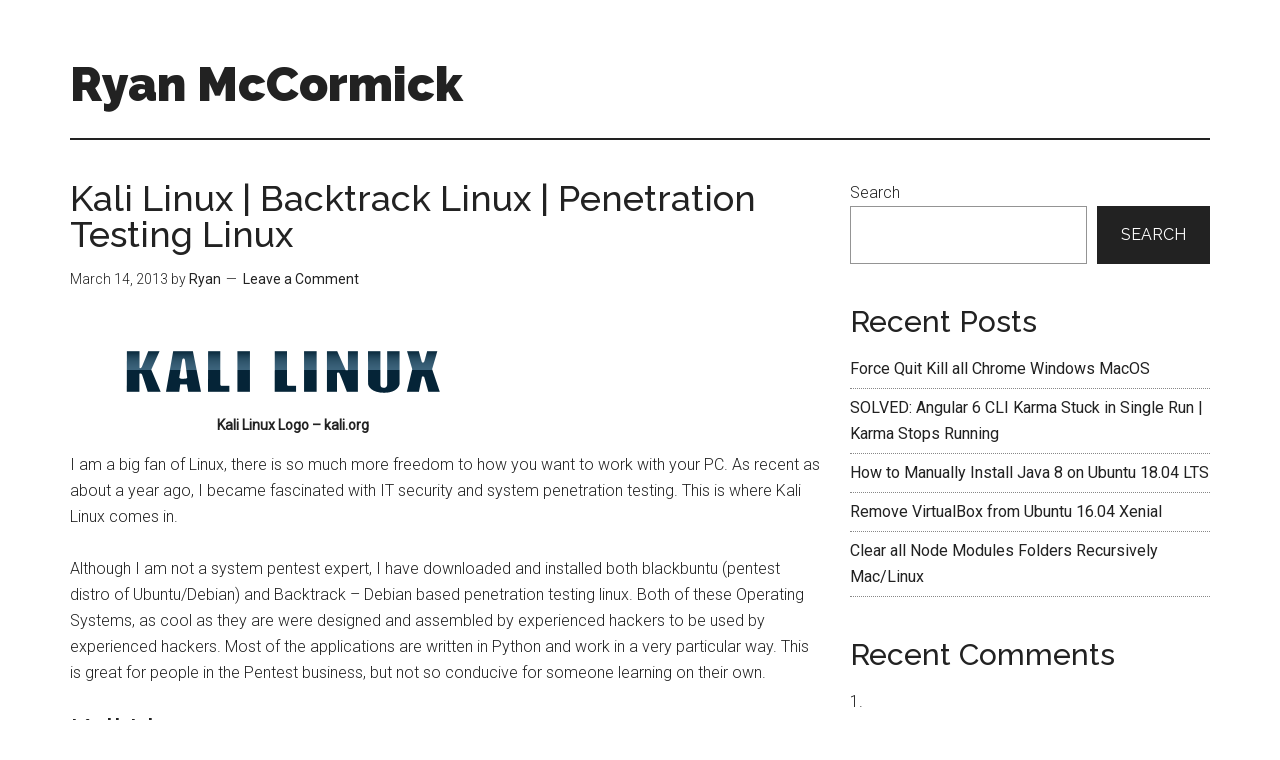

--- FILE ---
content_type: text/html; charset=UTF-8
request_url: https://rtmccormick.com/2013/03/14/kali-linux-penetration-testing/
body_size: 9815
content:
<!DOCTYPE html>
<html lang="en-US">
<head >
<meta charset="UTF-8" />
<meta name="viewport" content="width=device-width, initial-scale=1" />
<meta name='robots' content='index, follow, max-image-preview:large, max-snippet:-1, max-video-preview:-1' />

	<!-- This site is optimized with the Yoast SEO plugin v22.8 - https://yoast.com/wordpress/plugins/seo/ -->
	<title>Kali Linux | Backtrack Linux | Penetration Testing Linux</title>
	<meta name="description" content="As recent as about a year ago, I became fascinated with IT security and system penetration testing. This is where Kali Linux comes in." />
	<link rel="canonical" href="https://rtmccormick.com/2013/03/14/kali-linux-penetration-testing/" />
	<meta property="og:locale" content="en_US" />
	<meta property="og:type" content="article" />
	<meta property="og:title" content="Kali Linux | Backtrack Linux | Penetration Testing Linux" />
	<meta property="og:description" content="As recent as about a year ago, I became fascinated with IT security and system penetration testing. This is where Kali Linux comes in." />
	<meta property="og:url" content="https://rtmccormick.com/2013/03/14/kali-linux-penetration-testing/" />
	<meta property="og:site_name" content="Ryan McCormick" />
	<meta property="article:published_time" content="2013-03-14T19:20:17+00:00" />
	<meta property="og:image" content="https://ec2-3-237-69-28.compute-1.amazonaws.com/wp-content/uploads/2013/03/kali-site-logo2.png" />
	<meta name="author" content="Ryan" />
	<meta name="twitter:card" content="summary_large_image" />
	<meta name="twitter:creator" content="@rtmccormickmn" />
	<meta name="twitter:site" content="@rtmccormickmn" />
	<meta name="twitter:label1" content="Written by" />
	<meta name="twitter:data1" content="Ryan" />
	<meta name="twitter:label2" content="Est. reading time" />
	<meta name="twitter:data2" content="1 minute" />
	<script type="application/ld+json" class="yoast-schema-graph">{"@context":"https://schema.org","@graph":[{"@type":"Article","@id":"https://rtmccormick.com/2013/03/14/kali-linux-penetration-testing/#article","isPartOf":{"@id":"https://rtmccormick.com/2013/03/14/kali-linux-penetration-testing/"},"author":{"name":"Ryan","@id":"https://rtmccormick.com/#/schema/person/fabf8d572e70997e3eb65740c7f94429"},"headline":"Kali Linux | Backtrack Linux | Penetration Testing Linux","datePublished":"2013-03-14T19:20:17+00:00","dateModified":"2013-03-14T19:20:17+00:00","mainEntityOfPage":{"@id":"https://rtmccormick.com/2013/03/14/kali-linux-penetration-testing/"},"wordCount":290,"commentCount":0,"publisher":{"@id":"https://rtmccormick.com/#/schema/person/fabf8d572e70997e3eb65740c7f94429"},"image":{"@id":"https://rtmccormick.com/2013/03/14/kali-linux-penetration-testing/#primaryimage"},"thumbnailUrl":"https://ec2-3-237-69-28.compute-1.amazonaws.com/wp-content/uploads/2013/03/kali-site-logo2.png","keywords":["backtrack linux","kali linux","penetration testing linux"],"articleSection":["Linux/Unix Tips","Open Source"],"inLanguage":"en-US","potentialAction":[{"@type":"CommentAction","name":"Comment","target":["https://rtmccormick.com/2013/03/14/kali-linux-penetration-testing/#respond"]}]},{"@type":"WebPage","@id":"https://rtmccormick.com/2013/03/14/kali-linux-penetration-testing/","url":"https://rtmccormick.com/2013/03/14/kali-linux-penetration-testing/","name":"Kali Linux | Backtrack Linux | Penetration Testing Linux","isPartOf":{"@id":"https://rtmccormick.com/#website"},"primaryImageOfPage":{"@id":"https://rtmccormick.com/2013/03/14/kali-linux-penetration-testing/#primaryimage"},"image":{"@id":"https://rtmccormick.com/2013/03/14/kali-linux-penetration-testing/#primaryimage"},"thumbnailUrl":"https://ec2-3-237-69-28.compute-1.amazonaws.com/wp-content/uploads/2013/03/kali-site-logo2.png","datePublished":"2013-03-14T19:20:17+00:00","dateModified":"2013-03-14T19:20:17+00:00","description":"As recent as about a year ago, I became fascinated with IT security and system penetration testing. This is where Kali Linux comes in.","inLanguage":"en-US","potentialAction":[{"@type":"ReadAction","target":["https://rtmccormick.com/2013/03/14/kali-linux-penetration-testing/"]}]},{"@type":"ImageObject","inLanguage":"en-US","@id":"https://rtmccormick.com/2013/03/14/kali-linux-penetration-testing/#primaryimage","url":"https://ec2-3-237-69-28.compute-1.amazonaws.com/wp-content/uploads/2013/03/kali-site-logo2.png","contentUrl":"https://ec2-3-237-69-28.compute-1.amazonaws.com/wp-content/uploads/2013/03/kali-site-logo2.png"},{"@type":"WebSite","@id":"https://rtmccormick.com/#website","url":"https://rtmccormick.com/","name":"Ryan McCormick","description":"","publisher":{"@id":"https://rtmccormick.com/#/schema/person/fabf8d572e70997e3eb65740c7f94429"},"potentialAction":[{"@type":"SearchAction","target":{"@type":"EntryPoint","urlTemplate":"https://rtmccormick.com/?s={search_term_string}"},"query-input":"required name=search_term_string"}],"inLanguage":"en-US"},{"@type":["Person","Organization"],"@id":"https://rtmccormick.com/#/schema/person/fabf8d572e70997e3eb65740c7f94429","name":"Ryan","image":{"@type":"ImageObject","inLanguage":"en-US","@id":"https://rtmccormick.com/#/schema/person/image/","url":"https://secure.gravatar.com/avatar/a36cb9ee3a0473d19f194217af8613a0?s=96&d=mm&r=g","contentUrl":"https://secure.gravatar.com/avatar/a36cb9ee3a0473d19f194217af8613a0?s=96&d=mm&r=g","caption":"Ryan"},"logo":{"@id":"https://rtmccormick.com/#/schema/person/image/"},"sameAs":["https://ec2-3-237-69-28.compute-1.amazonaws.com"]}]}</script>
	<!-- / Yoast SEO plugin. -->


<link rel='dns-prefetch' href='//stats.wp.com' />
<link rel='dns-prefetch' href='//fonts.googleapis.com' />
<link rel="alternate" type="application/rss+xml" title="Ryan McCormick &raquo; Feed" href="https://rtmccormick.com/feed/" />
<link rel="alternate" type="application/rss+xml" title="Ryan McCormick &raquo; Comments Feed" href="https://rtmccormick.com/comments/feed/" />
<link rel="alternate" type="application/rss+xml" title="Ryan McCormick &raquo; Kali Linux | Backtrack Linux | Penetration Testing Linux Comments Feed" href="https://rtmccormick.com/2013/03/14/kali-linux-penetration-testing/feed/" />
<script type="text/javascript">
/* <![CDATA[ */
window._wpemojiSettings = {"baseUrl":"https:\/\/s.w.org\/images\/core\/emoji\/15.0.3\/72x72\/","ext":".png","svgUrl":"https:\/\/s.w.org\/images\/core\/emoji\/15.0.3\/svg\/","svgExt":".svg","source":{"concatemoji":"https:\/\/rtmccormick.com\/wp-includes\/js\/wp-emoji-release.min.js?ver=6.5.3"}};
/*! This file is auto-generated */
!function(i,n){var o,s,e;function c(e){try{var t={supportTests:e,timestamp:(new Date).valueOf()};sessionStorage.setItem(o,JSON.stringify(t))}catch(e){}}function p(e,t,n){e.clearRect(0,0,e.canvas.width,e.canvas.height),e.fillText(t,0,0);var t=new Uint32Array(e.getImageData(0,0,e.canvas.width,e.canvas.height).data),r=(e.clearRect(0,0,e.canvas.width,e.canvas.height),e.fillText(n,0,0),new Uint32Array(e.getImageData(0,0,e.canvas.width,e.canvas.height).data));return t.every(function(e,t){return e===r[t]})}function u(e,t,n){switch(t){case"flag":return n(e,"\ud83c\udff3\ufe0f\u200d\u26a7\ufe0f","\ud83c\udff3\ufe0f\u200b\u26a7\ufe0f")?!1:!n(e,"\ud83c\uddfa\ud83c\uddf3","\ud83c\uddfa\u200b\ud83c\uddf3")&&!n(e,"\ud83c\udff4\udb40\udc67\udb40\udc62\udb40\udc65\udb40\udc6e\udb40\udc67\udb40\udc7f","\ud83c\udff4\u200b\udb40\udc67\u200b\udb40\udc62\u200b\udb40\udc65\u200b\udb40\udc6e\u200b\udb40\udc67\u200b\udb40\udc7f");case"emoji":return!n(e,"\ud83d\udc26\u200d\u2b1b","\ud83d\udc26\u200b\u2b1b")}return!1}function f(e,t,n){var r="undefined"!=typeof WorkerGlobalScope&&self instanceof WorkerGlobalScope?new OffscreenCanvas(300,150):i.createElement("canvas"),a=r.getContext("2d",{willReadFrequently:!0}),o=(a.textBaseline="top",a.font="600 32px Arial",{});return e.forEach(function(e){o[e]=t(a,e,n)}),o}function t(e){var t=i.createElement("script");t.src=e,t.defer=!0,i.head.appendChild(t)}"undefined"!=typeof Promise&&(o="wpEmojiSettingsSupports",s=["flag","emoji"],n.supports={everything:!0,everythingExceptFlag:!0},e=new Promise(function(e){i.addEventListener("DOMContentLoaded",e,{once:!0})}),new Promise(function(t){var n=function(){try{var e=JSON.parse(sessionStorage.getItem(o));if("object"==typeof e&&"number"==typeof e.timestamp&&(new Date).valueOf()<e.timestamp+604800&&"object"==typeof e.supportTests)return e.supportTests}catch(e){}return null}();if(!n){if("undefined"!=typeof Worker&&"undefined"!=typeof OffscreenCanvas&&"undefined"!=typeof URL&&URL.createObjectURL&&"undefined"!=typeof Blob)try{var e="postMessage("+f.toString()+"("+[JSON.stringify(s),u.toString(),p.toString()].join(",")+"));",r=new Blob([e],{type:"text/javascript"}),a=new Worker(URL.createObjectURL(r),{name:"wpTestEmojiSupports"});return void(a.onmessage=function(e){c(n=e.data),a.terminate(),t(n)})}catch(e){}c(n=f(s,u,p))}t(n)}).then(function(e){for(var t in e)n.supports[t]=e[t],n.supports.everything=n.supports.everything&&n.supports[t],"flag"!==t&&(n.supports.everythingExceptFlag=n.supports.everythingExceptFlag&&n.supports[t]);n.supports.everythingExceptFlag=n.supports.everythingExceptFlag&&!n.supports.flag,n.DOMReady=!1,n.readyCallback=function(){n.DOMReady=!0}}).then(function(){return e}).then(function(){var e;n.supports.everything||(n.readyCallback(),(e=n.source||{}).concatemoji?t(e.concatemoji):e.wpemoji&&e.twemoji&&(t(e.twemoji),t(e.wpemoji)))}))}((window,document),window._wpemojiSettings);
/* ]]> */
</script>
<link rel='stylesheet' id='magazine-pro-css' href='https://rtmccormick.com/wp-content/themes/magazine-pro/style.css?ver=3.3.0' type='text/css' media='all' />
<style id='magazine-pro-inline-css' type='text/css'>
.has-custom-color {
	color: #008285 !important;
}

.has-custom-background-color {
	background-color: #008285 !important;
}

.has-accent-color {
	color: #008285 !important;
}

.has-accent-background-color {
	background-color: #008285 !important;
}

.content .wp-block-button .wp-block-button__link:focus,
.content .wp-block-button .wp-block-button__link:hover {
	background-color: #008285;
	color: #fff;
}

.content .wp-block-button.is-style-outline .wp-block-button__link.has-text-color,
.content .wp-block-button.is-style-outline .wp-block-button__link:not(.has-text-color):focus,
.content .wp-block-button.is-style-outline .wp-block-button__link:not(.has-text-color):hover {
	color: #008285;
}

.entry-content .wp-block-pullquote.is-style-solid-color {
	background-color: #008285;
}
</style>
<style id='wp-emoji-styles-inline-css' type='text/css'>

	img.wp-smiley, img.emoji {
		display: inline !important;
		border: none !important;
		box-shadow: none !important;
		height: 1em !important;
		width: 1em !important;
		margin: 0 0.07em !important;
		vertical-align: -0.1em !important;
		background: none !important;
		padding: 0 !important;
	}
</style>
<link rel='stylesheet' id='wp-block-library-css' href='https://rtmccormick.com/wp-includes/css/dist/block-library/style.min.css?ver=6.5.3' type='text/css' media='all' />
<style id='wp-block-library-inline-css' type='text/css'>
.has-text-align-justify{text-align:justify;}
</style>
<link rel='stylesheet' id='mediaelement-css' href='https://rtmccormick.com/wp-includes/js/mediaelement/mediaelementplayer-legacy.min.css?ver=4.2.17' type='text/css' media='all' />
<link rel='stylesheet' id='wp-mediaelement-css' href='https://rtmccormick.com/wp-includes/js/mediaelement/wp-mediaelement.min.css?ver=6.5.3' type='text/css' media='all' />
<style id='jetpack-sharing-buttons-style-inline-css' type='text/css'>
.jetpack-sharing-buttons__services-list{display:flex;flex-direction:row;flex-wrap:wrap;gap:0;list-style-type:none;margin:5px;padding:0}.jetpack-sharing-buttons__services-list.has-small-icon-size{font-size:12px}.jetpack-sharing-buttons__services-list.has-normal-icon-size{font-size:16px}.jetpack-sharing-buttons__services-list.has-large-icon-size{font-size:24px}.jetpack-sharing-buttons__services-list.has-huge-icon-size{font-size:36px}@media print{.jetpack-sharing-buttons__services-list{display:none!important}}.editor-styles-wrapper .wp-block-jetpack-sharing-buttons{gap:0;padding-inline-start:0}ul.jetpack-sharing-buttons__services-list.has-background{padding:1.25em 2.375em}
</style>
<style id='classic-theme-styles-inline-css' type='text/css'>
/*! This file is auto-generated */
.wp-block-button__link{color:#fff;background-color:#32373c;border-radius:9999px;box-shadow:none;text-decoration:none;padding:calc(.667em + 2px) calc(1.333em + 2px);font-size:1.125em}.wp-block-file__button{background:#32373c;color:#fff;text-decoration:none}
</style>
<style id='global-styles-inline-css' type='text/css'>
body{--wp--preset--color--black: #000000;--wp--preset--color--cyan-bluish-gray: #abb8c3;--wp--preset--color--white: #ffffff;--wp--preset--color--pale-pink: #f78da7;--wp--preset--color--vivid-red: #cf2e2e;--wp--preset--color--luminous-vivid-orange: #ff6900;--wp--preset--color--luminous-vivid-amber: #fcb900;--wp--preset--color--light-green-cyan: #7bdcb5;--wp--preset--color--vivid-green-cyan: #00d084;--wp--preset--color--pale-cyan-blue: #8ed1fc;--wp--preset--color--vivid-cyan-blue: #0693e3;--wp--preset--color--vivid-purple: #9b51e0;--wp--preset--color--custom: #008285;--wp--preset--color--accent: #008285;--wp--preset--gradient--vivid-cyan-blue-to-vivid-purple: linear-gradient(135deg,rgba(6,147,227,1) 0%,rgb(155,81,224) 100%);--wp--preset--gradient--light-green-cyan-to-vivid-green-cyan: linear-gradient(135deg,rgb(122,220,180) 0%,rgb(0,208,130) 100%);--wp--preset--gradient--luminous-vivid-amber-to-luminous-vivid-orange: linear-gradient(135deg,rgba(252,185,0,1) 0%,rgba(255,105,0,1) 100%);--wp--preset--gradient--luminous-vivid-orange-to-vivid-red: linear-gradient(135deg,rgba(255,105,0,1) 0%,rgb(207,46,46) 100%);--wp--preset--gradient--very-light-gray-to-cyan-bluish-gray: linear-gradient(135deg,rgb(238,238,238) 0%,rgb(169,184,195) 100%);--wp--preset--gradient--cool-to-warm-spectrum: linear-gradient(135deg,rgb(74,234,220) 0%,rgb(151,120,209) 20%,rgb(207,42,186) 40%,rgb(238,44,130) 60%,rgb(251,105,98) 80%,rgb(254,248,76) 100%);--wp--preset--gradient--blush-light-purple: linear-gradient(135deg,rgb(255,206,236) 0%,rgb(152,150,240) 100%);--wp--preset--gradient--blush-bordeaux: linear-gradient(135deg,rgb(254,205,165) 0%,rgb(254,45,45) 50%,rgb(107,0,62) 100%);--wp--preset--gradient--luminous-dusk: linear-gradient(135deg,rgb(255,203,112) 0%,rgb(199,81,192) 50%,rgb(65,88,208) 100%);--wp--preset--gradient--pale-ocean: linear-gradient(135deg,rgb(255,245,203) 0%,rgb(182,227,212) 50%,rgb(51,167,181) 100%);--wp--preset--gradient--electric-grass: linear-gradient(135deg,rgb(202,248,128) 0%,rgb(113,206,126) 100%);--wp--preset--gradient--midnight: linear-gradient(135deg,rgb(2,3,129) 0%,rgb(40,116,252) 100%);--wp--preset--font-size--small: 12px;--wp--preset--font-size--medium: 20px;--wp--preset--font-size--large: 20px;--wp--preset--font-size--x-large: 42px;--wp--preset--font-size--normal: 16px;--wp--preset--font-size--larger: 24px;--wp--preset--spacing--20: 0.44rem;--wp--preset--spacing--30: 0.67rem;--wp--preset--spacing--40: 1rem;--wp--preset--spacing--50: 1.5rem;--wp--preset--spacing--60: 2.25rem;--wp--preset--spacing--70: 3.38rem;--wp--preset--spacing--80: 5.06rem;--wp--preset--shadow--natural: 6px 6px 9px rgba(0, 0, 0, 0.2);--wp--preset--shadow--deep: 12px 12px 50px rgba(0, 0, 0, 0.4);--wp--preset--shadow--sharp: 6px 6px 0px rgba(0, 0, 0, 0.2);--wp--preset--shadow--outlined: 6px 6px 0px -3px rgba(255, 255, 255, 1), 6px 6px rgba(0, 0, 0, 1);--wp--preset--shadow--crisp: 6px 6px 0px rgba(0, 0, 0, 1);}:where(.is-layout-flex){gap: 0.5em;}:where(.is-layout-grid){gap: 0.5em;}body .is-layout-flex{display: flex;}body .is-layout-flex{flex-wrap: wrap;align-items: center;}body .is-layout-flex > *{margin: 0;}body .is-layout-grid{display: grid;}body .is-layout-grid > *{margin: 0;}:where(.wp-block-columns.is-layout-flex){gap: 2em;}:where(.wp-block-columns.is-layout-grid){gap: 2em;}:where(.wp-block-post-template.is-layout-flex){gap: 1.25em;}:where(.wp-block-post-template.is-layout-grid){gap: 1.25em;}.has-black-color{color: var(--wp--preset--color--black) !important;}.has-cyan-bluish-gray-color{color: var(--wp--preset--color--cyan-bluish-gray) !important;}.has-white-color{color: var(--wp--preset--color--white) !important;}.has-pale-pink-color{color: var(--wp--preset--color--pale-pink) !important;}.has-vivid-red-color{color: var(--wp--preset--color--vivid-red) !important;}.has-luminous-vivid-orange-color{color: var(--wp--preset--color--luminous-vivid-orange) !important;}.has-luminous-vivid-amber-color{color: var(--wp--preset--color--luminous-vivid-amber) !important;}.has-light-green-cyan-color{color: var(--wp--preset--color--light-green-cyan) !important;}.has-vivid-green-cyan-color{color: var(--wp--preset--color--vivid-green-cyan) !important;}.has-pale-cyan-blue-color{color: var(--wp--preset--color--pale-cyan-blue) !important;}.has-vivid-cyan-blue-color{color: var(--wp--preset--color--vivid-cyan-blue) !important;}.has-vivid-purple-color{color: var(--wp--preset--color--vivid-purple) !important;}.has-black-background-color{background-color: var(--wp--preset--color--black) !important;}.has-cyan-bluish-gray-background-color{background-color: var(--wp--preset--color--cyan-bluish-gray) !important;}.has-white-background-color{background-color: var(--wp--preset--color--white) !important;}.has-pale-pink-background-color{background-color: var(--wp--preset--color--pale-pink) !important;}.has-vivid-red-background-color{background-color: var(--wp--preset--color--vivid-red) !important;}.has-luminous-vivid-orange-background-color{background-color: var(--wp--preset--color--luminous-vivid-orange) !important;}.has-luminous-vivid-amber-background-color{background-color: var(--wp--preset--color--luminous-vivid-amber) !important;}.has-light-green-cyan-background-color{background-color: var(--wp--preset--color--light-green-cyan) !important;}.has-vivid-green-cyan-background-color{background-color: var(--wp--preset--color--vivid-green-cyan) !important;}.has-pale-cyan-blue-background-color{background-color: var(--wp--preset--color--pale-cyan-blue) !important;}.has-vivid-cyan-blue-background-color{background-color: var(--wp--preset--color--vivid-cyan-blue) !important;}.has-vivid-purple-background-color{background-color: var(--wp--preset--color--vivid-purple) !important;}.has-black-border-color{border-color: var(--wp--preset--color--black) !important;}.has-cyan-bluish-gray-border-color{border-color: var(--wp--preset--color--cyan-bluish-gray) !important;}.has-white-border-color{border-color: var(--wp--preset--color--white) !important;}.has-pale-pink-border-color{border-color: var(--wp--preset--color--pale-pink) !important;}.has-vivid-red-border-color{border-color: var(--wp--preset--color--vivid-red) !important;}.has-luminous-vivid-orange-border-color{border-color: var(--wp--preset--color--luminous-vivid-orange) !important;}.has-luminous-vivid-amber-border-color{border-color: var(--wp--preset--color--luminous-vivid-amber) !important;}.has-light-green-cyan-border-color{border-color: var(--wp--preset--color--light-green-cyan) !important;}.has-vivid-green-cyan-border-color{border-color: var(--wp--preset--color--vivid-green-cyan) !important;}.has-pale-cyan-blue-border-color{border-color: var(--wp--preset--color--pale-cyan-blue) !important;}.has-vivid-cyan-blue-border-color{border-color: var(--wp--preset--color--vivid-cyan-blue) !important;}.has-vivid-purple-border-color{border-color: var(--wp--preset--color--vivid-purple) !important;}.has-vivid-cyan-blue-to-vivid-purple-gradient-background{background: var(--wp--preset--gradient--vivid-cyan-blue-to-vivid-purple) !important;}.has-light-green-cyan-to-vivid-green-cyan-gradient-background{background: var(--wp--preset--gradient--light-green-cyan-to-vivid-green-cyan) !important;}.has-luminous-vivid-amber-to-luminous-vivid-orange-gradient-background{background: var(--wp--preset--gradient--luminous-vivid-amber-to-luminous-vivid-orange) !important;}.has-luminous-vivid-orange-to-vivid-red-gradient-background{background: var(--wp--preset--gradient--luminous-vivid-orange-to-vivid-red) !important;}.has-very-light-gray-to-cyan-bluish-gray-gradient-background{background: var(--wp--preset--gradient--very-light-gray-to-cyan-bluish-gray) !important;}.has-cool-to-warm-spectrum-gradient-background{background: var(--wp--preset--gradient--cool-to-warm-spectrum) !important;}.has-blush-light-purple-gradient-background{background: var(--wp--preset--gradient--blush-light-purple) !important;}.has-blush-bordeaux-gradient-background{background: var(--wp--preset--gradient--blush-bordeaux) !important;}.has-luminous-dusk-gradient-background{background: var(--wp--preset--gradient--luminous-dusk) !important;}.has-pale-ocean-gradient-background{background: var(--wp--preset--gradient--pale-ocean) !important;}.has-electric-grass-gradient-background{background: var(--wp--preset--gradient--electric-grass) !important;}.has-midnight-gradient-background{background: var(--wp--preset--gradient--midnight) !important;}.has-small-font-size{font-size: var(--wp--preset--font-size--small) !important;}.has-medium-font-size{font-size: var(--wp--preset--font-size--medium) !important;}.has-large-font-size{font-size: var(--wp--preset--font-size--large) !important;}.has-x-large-font-size{font-size: var(--wp--preset--font-size--x-large) !important;}
.wp-block-navigation a:where(:not(.wp-element-button)){color: inherit;}
:where(.wp-block-post-template.is-layout-flex){gap: 1.25em;}:where(.wp-block-post-template.is-layout-grid){gap: 1.25em;}
:where(.wp-block-columns.is-layout-flex){gap: 2em;}:where(.wp-block-columns.is-layout-grid){gap: 2em;}
.wp-block-pullquote{font-size: 1.5em;line-height: 1.6;}
</style>
<link rel='stylesheet' id='wp-prismjs-plugin-css' href='https://rtmccormick.com/wp-content/plugins/wp-prismjs-plugin/vendor/prism.css?ver=6.5.3' type='text/css' media='all' />
<link rel='stylesheet' id='dashicons-css' href='https://rtmccormick.com/wp-includes/css/dashicons.min.css?ver=6.5.3' type='text/css' media='all' />
<link rel='stylesheet' id='google-fonts-css' href='//fonts.googleapis.com/css?family=Roboto%3A300%2C400%7CRaleway%3A400%2C500%2C900&#038;ver=3.3.0' type='text/css' media='all' />
<link rel='stylesheet' id='magazine-pro-gutenberg-css' href='https://rtmccormick.com/wp-content/themes/magazine-pro/lib/gutenberg/front-end.css?ver=3.3.0' type='text/css' media='all' />
<script type="text/javascript" src="https://rtmccormick.com/wp-includes/js/jquery/jquery.min.js?ver=3.7.1" id="jquery-core-js"></script>
<script type="text/javascript" src="https://rtmccormick.com/wp-includes/js/jquery/jquery-migrate.min.js?ver=3.4.1" id="jquery-migrate-js"></script>
<script type="text/javascript" src="https://rtmccormick.com/wp-content/themes/magazine-pro/js/entry-date.js?ver=1.0.0" id="magazine-entry-date-js"></script>
<link rel="https://api.w.org/" href="https://rtmccormick.com/wp-json/" /><link rel="alternate" type="application/json" href="https://rtmccormick.com/wp-json/wp/v2/posts/2019" /><link rel="EditURI" type="application/rsd+xml" title="RSD" href="https://rtmccormick.com/xmlrpc.php?rsd" />
<meta name="generator" content="WordPress 6.5.3" />
<link rel='shortlink' href='https://rtmccormick.com/?p=2019' />
<link rel="alternate" type="application/json+oembed" href="https://rtmccormick.com/wp-json/oembed/1.0/embed?url=https%3A%2F%2Frtmccormick.com%2F2013%2F03%2F14%2Fkali-linux-penetration-testing%2F" />
	<style>img#wpstats{display:none}</style>
		<link rel="icon" href="https://rtmccormick.com/wp-content/themes/magazine-pro/images/favicon.ico" />
<link rel="pingback" href="https://rtmccormick.com/xmlrpc.php" />
<!-- Google tag (gtag.js) -->
<script async src="https://www.googletagmanager.com/gtag/js?id=G-FGKY0WVJ42"></script>
<script>
  window.dataLayer = window.dataLayer || [];
  function gtag(){dataLayer.push(arguments);}
  gtag('js', new Date());

  gtag('config', 'G-FGKY0WVJ42');
</script>		<style type="text/css" id="wp-custom-css">
			
				/*
You can add your own CSS here.

Click the help icon above to learn more.
*/

code {
	background-color: #fcffdb;
	color: #ff0000;
}				</style>
		</head>
<body class="post-template-default single single-post postid-2019 single-format-standard wp-embed-responsive header-full-width content-sidebar genesis-breadcrumbs-hidden genesis-footer-widgets-hidden"><div class="site-container"><ul class="genesis-skip-link"><li><a href="#genesis-content" class="screen-reader-shortcut"> Skip to main content</a></li><li><a href="#genesis-sidebar-primary" class="screen-reader-shortcut"> Skip to primary sidebar</a></li></ul><header class="site-header"><div class="wrap"><div class="title-area"><p class="site-title"><a href="https://rtmccormick.com/">Ryan McCormick</a></p></div></div></header><div class="site-inner"><div class="content-sidebar-wrap"><main class="content" id="genesis-content"><article class="post-2019 post type-post status-publish format-standard category-linux-unix-tips category-open-source tag-backtrack-linux tag-kali-linux tag-penetration-testing-linux entry" aria-label="Kali Linux | Backtrack Linux | Penetration Testing Linux"><header class="entry-header"><h1 class="entry-title">Kali Linux | Backtrack Linux | Penetration Testing Linux</h1>
<p class="entry-meta"><time class="entry-time">March 14, 2013</time> by <span class="entry-author"><a href="https://rtmccormick.com/author/rtmadmin/" class="entry-author-link" rel="author"><span class="entry-author-name">Ryan</span></a></span> <span class="entry-comments-link"><a href="https://rtmccormick.com/2013/03/14/kali-linux-penetration-testing/#respond">Leave a Comment</a></span> </p></header><div class="entry-content"><figure id="attachment_2023" aria-describedby="caption-attachment-2023" style="width: 365px" class="wp-caption alignnone"><a title="Kali Linux" href="https://www.kali.org/" target="_blank" rel="noopener noreferrer"><img decoding="async" class="size-full wp-image-2023" alt="Kali Linux Logo" src="https://ec2-3-237-69-28.compute-1.amazonaws.com/wp-content/uploads/2013/03/kali-site-logo2.png" width="365" height="70" srcset="https://rtmccormick.com/wp-content/uploads/2013/03/kali-site-logo2.png 365w, https://rtmccormick.com/wp-content/uploads/2013/03/kali-site-logo2-300x58.png 300w" sizes="(max-width: 365px) 100vw, 365px" /></a><figcaption id="caption-attachment-2023" class="wp-caption-text">Kali Linux Logo &#8211; kali.org</figcaption></figure>
<p>I am a big fan of Linux, there is so much more freedom to how you want to work with your PC. As recent as about a year ago, I became fascinated with IT security and system penetration testing. This is where Kali Linux comes in.</p>
<p>Although I am not a system pentest expert, I have downloaded and installed both blackbuntu (pentest distro of Ubuntu/Debian) and Backtrack &#8211; Debian based penetration testing linux. Both of these Operating Systems, as cool as they are were designed and assembled by experienced hackers to be used by experienced hackers. Most of the applications are written in Python and work in a very particular way. This is great for people in the Pentest business, but not so conducive for someone learning on their own.</p>
<h2>Kali Linux</h2>
<p>I recently downloaded the new distribution of Backtrack, now called Kali Linux. According to the development group, this new version of backtrack is more intuitive than ever. Boasting over 300 pentest tools that have been tested and work properly. I am sure this will be a big help for a n00b like myself.</p>
<p>Another great feature is that this version runs Gnome desktop right out of the box (image box that is&#8230;). If Gnome is not your choice, users with specific needs can customize their own distro.</p>
<p>Anyway, wanted to give the people working on the Kali Linux project a big shout out and thank nixCraft for originally leading me to this information.</p>
<p><strong>Check out the Kali Linux project at:</strong></p>
<p><strong>Kali Linux Site:</strong><br />
<a title="Kali Linux" href="https://www.kali.org/downloads/" target="_blank" rel="noopener noreferrer">https://www.kali.org/downloads/</a></p>
<p><strong>nixCraft Article:</strong><br />
<a title="nixCraft Kali Linux Article" href="https://www.cyberciti.biz/linux-news/download-kali-linux-version-1-iso-dvd-images/" target="_blank" rel="noopener noreferrer">https://www.cyberciti.biz/linux-news/download-kali-linux-version-1-iso-dvd-images/</a>		</p>
<!--<rdf:RDF xmlns:rdf="http://www.w3.org/1999/02/22-rdf-syntax-ns#"
			xmlns:dc="http://purl.org/dc/elements/1.1/"
			xmlns:trackback="http://madskills.com/public/xml/rss/module/trackback/">
		<rdf:Description rdf:about="https://rtmccormick.com/2013/03/14/kali-linux-penetration-testing/"
    dc:identifier="https://rtmccormick.com/2013/03/14/kali-linux-penetration-testing/"
    dc:title="Kali Linux | Backtrack Linux | Penetration Testing Linux"
    trackback:ping="https://rtmccormick.com/2013/03/14/kali-linux-penetration-testing/trackback/" />
</rdf:RDF>-->
</div><footer class="entry-footer"><p class="entry-meta"><span class="entry-categories">Filed Under: <a href="https://rtmccormick.com/category/linux-unix-tips/" rel="category tag">Linux/Unix Tips</a>, <a href="https://rtmccormick.com/category/open-source/" rel="category tag">Open Source</a></span> <span class="entry-tags">Tagged With: <a href="https://rtmccormick.com/tag/backtrack-linux/" rel="tag">backtrack linux</a>, <a href="https://rtmccormick.com/tag/kali-linux/" rel="tag">kali linux</a>, <a href="https://rtmccormick.com/tag/penetration-testing-linux/" rel="tag">penetration testing linux</a></span></p></footer></article><h2 class="screen-reader-text">Reader Interactions</h2>	<div id="respond" class="comment-respond">
		<h3 id="reply-title" class="comment-reply-title">Leave a Reply <small><a rel="nofollow" id="cancel-comment-reply-link" href="/2013/03/14/kali-linux-penetration-testing/#respond" style="display:none;">Cancel reply</a></small></h3><form action="https://rtmccormick.com/wp-comments-post.php" method="post" id="commentform" class="comment-form" novalidate><p class="comment-notes"><span id="email-notes">Your email address will not be published.</span> <span class="required-field-message">Required fields are marked <span class="required">*</span></span></p><p class="comment-form-comment"><label for="comment">Comment <span class="required">*</span></label> <textarea id="comment" name="comment" cols="45" rows="8" maxlength="65525" required></textarea></p><p class="comment-form-author"><label for="author">Name <span class="required">*</span></label> <input id="author" name="author" type="text" value="" size="30" maxlength="245" autocomplete="name" required /></p>
<p class="comment-form-email"><label for="email">Email <span class="required">*</span></label> <input id="email" name="email" type="email" value="" size="30" maxlength="100" aria-describedby="email-notes" autocomplete="email" required /></p>
<p class="comment-form-url"><label for="url">Website</label> <input id="url" name="url" type="url" value="" size="30" maxlength="200" autocomplete="url" /></p>
<p class="comment-form-cookies-consent"><input id="wp-comment-cookies-consent" name="wp-comment-cookies-consent" type="checkbox" value="yes" /> <label for="wp-comment-cookies-consent">Save my name, email, and website in this browser for the next time I comment.</label></p>
<p class="form-submit"><input name="submit" type="submit" id="submit" class="submit" value="Post Comment" /> <input type='hidden' name='comment_post_ID' value='2019' id='comment_post_ID' />
<input type='hidden' name='comment_parent' id='comment_parent' value='0' />
</p><p style="display: none;"><input type="hidden" id="akismet_comment_nonce" name="akismet_comment_nonce" value="5abba30e39" /></p><p style="display: none !important;" class="akismet-fields-container" data-prefix="ak_"><label>&#916;<textarea name="ak_hp_textarea" cols="45" rows="8" maxlength="100"></textarea></label><input type="hidden" id="ak_js_1" name="ak_js" value="142"/><script>document.getElementById( "ak_js_1" ).setAttribute( "value", ( new Date() ).getTime() );</script></p></form>	</div><!-- #respond -->
	</main><aside class="sidebar sidebar-primary widget-area" role="complementary" aria-label="Primary Sidebar" id="genesis-sidebar-primary"><h2 class="genesis-sidebar-title screen-reader-text">Primary Sidebar</h2><section id="block-2" class="widget widget_block widget_search"><div class="widget-wrap"><form role="search" method="get" action="https://rtmccormick.com/" class="wp-block-search__button-outside wp-block-search__text-button wp-block-search"    ><label class="wp-block-search__label" for="wp-block-search__input-1" >Search</label><div class="wp-block-search__inside-wrapper " ><input class="wp-block-search__input" id="wp-block-search__input-1" placeholder="" value="" type="search" name="s" required /><button aria-label="Search" class="wp-block-search__button wp-element-button" type="submit" >Search</button></div></form></div></section>
<section id="block-3" class="widget widget_block"><div class="widget-wrap"><div class="wp-block-group"><div class="wp-block-group__inner-container is-layout-flow wp-block-group-is-layout-flow"><h2 class="wp-block-heading">Recent Posts</h2><ul class="wp-block-latest-posts__list wp-block-latest-posts"><li><a class="wp-block-latest-posts__post-title" href="https://rtmccormick.com/2019/05/12/force-quit-kill-all-chrome-windows-macos/">Force Quit Kill all Chrome Windows MacOS</a></li>
<li><a class="wp-block-latest-posts__post-title" href="https://rtmccormick.com/2018/05/03/solved-angular-6-cli-karma-stuck-in-single-run-karma-stops-running/">SOLVED: Angular 6 CLI Karma Stuck in Single Run | Karma Stops Running</a></li>
<li><a class="wp-block-latest-posts__post-title" href="https://rtmccormick.com/2018/04/29/how-to-manually-install-java-8-on-ubuntu-18-04-lts/">How to Manually Install Java 8 on Ubuntu 18.04 LTS</a></li>
<li><a class="wp-block-latest-posts__post-title" href="https://rtmccormick.com/2018/03/03/remove-virtualbox-ubuntu-16-04-xenial/">Remove VirtualBox from Ubuntu 16.04 Xenial</a></li>
<li><a class="wp-block-latest-posts__post-title" href="https://rtmccormick.com/2018/01/10/clear-node-modules-folders-recursively-mac-linux/">Clear all Node Modules Folders Recursively Mac/Linux</a></li>
</ul></div></div></div></section>
<section id="block-4" class="widget widget_block"><div class="widget-wrap"><div class="wp-block-group"><div class="wp-block-group__inner-container is-layout-flow wp-block-group-is-layout-flow"><h2 class="wp-block-heading">Recent Comments</h2><ol class="wp-block-latest-comments"><li class="wp-block-latest-comments__comment"><article><footer class="wp-block-latest-comments__comment-meta"><span class="wp-block-latest-comments__comment-author">KKV</span> on <a class="wp-block-latest-comments__comment-link" href="https://rtmccormick.com/2017/09/29/webstorm-adding-spaces-imports-braces-javascript-typescript/#comment-311">Webstorm adding spaces between imports and braces | JavaScript and TypeScript</a></footer></article></li><li class="wp-block-latest-comments__comment"><article><footer class="wp-block-latest-comments__comment-meta"><span class="wp-block-latest-comments__comment-author">jusopi</span> on <a class="wp-block-latest-comments__comment-link" href="https://rtmccormick.com/2018/01/10/clear-node-modules-folders-recursively-mac-linux/#comment-316">Clear all Node Modules Folders Recursively Mac/Linux</a></footer></article></li><li class="wp-block-latest-comments__comment"><article><footer class="wp-block-latest-comments__comment-meta"><span class="wp-block-latest-comments__comment-author">Qaisar Irfan</span> on <a class="wp-block-latest-comments__comment-link" href="https://rtmccormick.com/2018/01/10/clear-node-modules-folders-recursively-mac-linux/#comment-315">Clear all Node Modules Folders Recursively Mac/Linux</a></footer></article></li><li class="wp-block-latest-comments__comment"><article><footer class="wp-block-latest-comments__comment-meta"><span class="wp-block-latest-comments__comment-author">mustafa</span> on <a class="wp-block-latest-comments__comment-link" href="https://rtmccormick.com/2018/03/03/remove-virtualbox-ubuntu-16-04-xenial/#comment-318">Remove VirtualBox from Ubuntu 16.04 Xenial</a></footer></article></li><li class="wp-block-latest-comments__comment"><article><footer class="wp-block-latest-comments__comment-meta"><span class="wp-block-latest-comments__comment-author">Pourya</span> on <a class="wp-block-latest-comments__comment-link" href="https://rtmccormick.com/2018/04/29/how-to-manually-install-java-8-on-ubuntu-18-04-lts/#comment-321">How to Manually Install Java 8 on Ubuntu 18.04 LTS</a></footer></article></li></ol></div></div></div></section>
</aside></div></div><footer class="site-footer"><div class="wrap"><p>Copyright &#x000A9;&nbsp;2026 · <a href="http://my.studiopress.com/themes/magazine/">Magazine Pro</a> on <a href="https://www.studiopress.com/">Genesis Framework</a> · <a href="https://wordpress.org/">WordPress</a> · <a rel="nofollow" href="https://rtmccormick.com/wp-login.php">Log in</a></p></div></footer></div><script type="text/javascript" src="https://rtmccormick.com/wp-content/plugins/wp-prismjs-plugin/static/wp-prismjs-plugin.js?ver=6.5.3" id="wp-prismjs-plugin-js"></script>
<script type="text/javascript" src="https://rtmccormick.com/wp-content/plugins/wp-prismjs-plugin/vendor/prism.js?ver=6.5.3" id="prismjs-global-js"></script>
<script type="text/javascript" src="https://rtmccormick.com/wp-includes/js/comment-reply.min.js?ver=6.5.3" id="comment-reply-js" async="async" data-wp-strategy="async"></script>
<script type="text/javascript" src="https://rtmccormick.com/wp-includes/js/hoverIntent.min.js?ver=1.10.2" id="hoverIntent-js"></script>
<script type="text/javascript" src="https://rtmccormick.com/wp-content/themes/genesis/lib/js/menu/superfish.min.js?ver=1.7.10" id="superfish-js"></script>
<script type="text/javascript" src="https://rtmccormick.com/wp-content/themes/genesis/lib/js/menu/superfish.args.min.js?ver=3.5.0" id="superfish-args-js"></script>
<script type="text/javascript" src="https://rtmccormick.com/wp-content/themes/genesis/lib/js/skip-links.min.js?ver=3.5.0" id="skip-links-js"></script>
<script type="text/javascript" id="magazine-responsive-menu-js-extra">
/* <![CDATA[ */
var genesis_responsive_menu = {"mainMenu":"Menu","subMenu":"Submenu","menuClasses":{"combine":[".nav-primary",".nav-header",".nav-secondary"]}};
/* ]]> */
</script>
<script type="text/javascript" src="https://rtmccormick.com/wp-content/themes/magazine-pro/js/responsive-menus.min.js?ver=3.3.0" id="magazine-responsive-menu-js"></script>
<script type="text/javascript" src="https://stats.wp.com/e-202604.js" id="jetpack-stats-js" data-wp-strategy="defer"></script>
<script type="text/javascript" id="jetpack-stats-js-after">
/* <![CDATA[ */
_stq = window._stq || [];
_stq.push([ "view", JSON.parse("{\"v\":\"ext\",\"blog\":\"159510624\",\"post\":\"2019\",\"tz\":\"0\",\"srv\":\"rtmccormick.com\",\"j\":\"1:13.4.3\"}") ]);
_stq.push([ "clickTrackerInit", "159510624", "2019" ]);
/* ]]> */
</script>
<script defer type="text/javascript" src="https://rtmccormick.com/wp-content/plugins/akismet/_inc/akismet-frontend.js?ver=1717029291" id="akismet-frontend-js"></script>
</body></html>

<!-- Dynamic page generated in 0.605 seconds. -->
<!-- Cached page generated by WP-Super-Cache on 2026-01-20 23:28:49 -->

<!-- Compression = gzip -->

--- FILE ---
content_type: application/javascript
request_url: https://rtmccormick.com/wp-content/plugins/wp-prismjs-plugin/static/wp-prismjs-plugin.js?ver=6.5.3
body_size: 122266
content:
!function(e){var t={};function n(r){if(t[r])return t[r].exports;var l=t[r]={i:r,l:!1,exports:{}};return e[r].call(l.exports,l,l.exports,n),l.l=!0,l.exports}n.m=e,n.c=t,n.d=function(e,t,r){n.o(e,t)||Object.defineProperty(e,t,{enumerable:!0,get:r})},n.r=function(e){"undefined"!==typeof Symbol&&Symbol.toStringTag&&Object.defineProperty(e,Symbol.toStringTag,{value:"Module"}),Object.defineProperty(e,"__esModule",{value:!0})},n.t=function(e,t){if(1&t&&(e=n(e)),8&t)return e;if(4&t&&"object"===typeof e&&e&&e.__esModule)return e;var r=Object.create(null);if(n.r(r),Object.defineProperty(r,"default",{enumerable:!0,value:e}),2&t&&"string"!=typeof e)for(var l in e)n.d(r,l,function(t){return e[t]}.bind(null,l));return r},n.n=function(e){var t=e&&e.__esModule?function(){return e.default}:function(){return e};return n.d(t,"a",t),t},n.o=function(e,t){return Object.prototype.hasOwnProperty.call(e,t)},n.p="/",n(n.s=3)}([function(e,t,n){"use strict";e.exports=n(4)},function(e,t,n){"use strict";var r=Object.getOwnPropertySymbols,l=Object.prototype.hasOwnProperty,i=Object.prototype.propertyIsEnumerable;e.exports=function(){try{if(!Object.assign)return!1;var e=new String("abc");if(e[5]="de","5"===Object.getOwnPropertyNames(e)[0])return!1;for(var t={},n=0;n<10;n++)t["_"+String.fromCharCode(n)]=n;if("0123456789"!==Object.getOwnPropertyNames(t).map(function(e){return t[e]}).join(""))return!1;var r={};return"abcdefghijklmnopqrst".split("").forEach(function(e){r[e]=e}),"abcdefghijklmnopqrst"===Object.keys(Object.assign({},r)).join("")}catch(l){return!1}}()?Object.assign:function(e,t){for(var n,o,a=function(e){if(null===e||void 0===e)throw new TypeError("Object.assign cannot be called with null or undefined");return Object(e)}(e),u=1;u<arguments.length;u++){for(var c in n=Object(arguments[u]))l.call(n,c)&&(a[c]=n[c]);if(r){o=r(n);for(var s=0;s<o.length;s++)i.call(n,o[s])&&(a[o[s]]=n[o[s]])}}return a}},function(e,t,n){"use strict";!function e(){if("undefined"!==typeof __REACT_DEVTOOLS_GLOBAL_HOOK__&&"function"===typeof __REACT_DEVTOOLS_GLOBAL_HOOK__.checkDCE)try{__REACT_DEVTOOLS_GLOBAL_HOOK__.checkDCE(e)}catch(t){console.error(t)}}(),e.exports=n(5)},function(e,t,n){e.exports=n(11)},function(e,t,n){"use strict";var r=n(1),l="function"===typeof Symbol&&Symbol.for,i=l?Symbol.for("react.element"):60103,o=l?Symbol.for("react.portal"):60106,a=l?Symbol.for("react.fragment"):60107,u=l?Symbol.for("react.strict_mode"):60108,c=l?Symbol.for("react.profiler"):60114,s=l?Symbol.for("react.provider"):60109,f=l?Symbol.for("react.context"):60110,d=l?Symbol.for("react.concurrent_mode"):60111,p=l?Symbol.for("react.forward_ref"):60112,m=l?Symbol.for("react.suspense"):60113,h=l?Symbol.for("react.memo"):60115,y=l?Symbol.for("react.lazy"):60116,v="function"===typeof Symbol&&Symbol.iterator;function g(e){for(var t=arguments.length-1,n="https://reactjs.org/docs/error-decoder.html?invariant="+e,r=0;r<t;r++)n+="&args[]="+encodeURIComponent(arguments[r+1]);!function(e,t,n,r,l,i,o,a){if(!e){if(e=void 0,void 0===t)e=Error("Minified exception occurred; use the non-minified dev environment for the full error message and additional helpful warnings.");else{var u=[n,r,l,i,o,a],c=0;(e=Error(t.replace(/%s/g,function(){return u[c++]}))).name="Invariant Violation"}throw e.framesToPop=1,e}}(!1,"Minified React error #"+e+"; visit %s for the full message or use the non-minified dev environment for full errors and additional helpful warnings. ",n)}var b={isMounted:function(){return!1},enqueueForceUpdate:function(){},enqueueReplaceState:function(){},enqueueSetState:function(){}},k={};function x(e,t,n){this.props=e,this.context=t,this.refs=k,this.updater=n||b}function w(){}function T(e,t,n){this.props=e,this.context=t,this.refs=k,this.updater=n||b}x.prototype.isReactComponent={},x.prototype.setState=function(e,t){"object"!==typeof e&&"function"!==typeof e&&null!=e&&g("85"),this.updater.enqueueSetState(this,e,t,"setState")},x.prototype.forceUpdate=function(e){this.updater.enqueueForceUpdate(this,e,"forceUpdate")},w.prototype=x.prototype;var _=T.prototype=new w;_.constructor=T,r(_,x.prototype),_.isPureReactComponent=!0;var S={current:null},E={current:null},C=Object.prototype.hasOwnProperty,P={key:!0,ref:!0,__self:!0,__source:!0};function N(e,t,n){var r=void 0,l={},o=null,a=null;if(null!=t)for(r in void 0!==t.ref&&(a=t.ref),void 0!==t.key&&(o=""+t.key),t)C.call(t,r)&&!P.hasOwnProperty(r)&&(l[r]=t[r]);var u=arguments.length-2;if(1===u)l.children=n;else if(1<u){for(var c=Array(u),s=0;s<u;s++)c[s]=arguments[s+2];l.children=c}if(e&&e.defaultProps)for(r in u=e.defaultProps)void 0===l[r]&&(l[r]=u[r]);return{$$typeof:i,type:e,key:o,ref:a,props:l,_owner:E.current}}function O(e){return"object"===typeof e&&null!==e&&e.$$typeof===i}var R=/\/+/g,M=[];function z(e,t,n,r){if(M.length){var l=M.pop();return l.result=e,l.keyPrefix=t,l.func=n,l.context=r,l.count=0,l}return{result:e,keyPrefix:t,func:n,context:r,count:0}}function I(e){e.result=null,e.keyPrefix=null,e.func=null,e.context=null,e.count=0,10>M.length&&M.push(e)}function U(e,t,n){return null==e?0:function e(t,n,r,l){var a=typeof t;"undefined"!==a&&"boolean"!==a||(t=null);var u=!1;if(null===t)u=!0;else switch(a){case"string":case"number":u=!0;break;case"object":switch(t.$$typeof){case i:case o:u=!0}}if(u)return r(l,t,""===n?"."+D(t,0):n),1;if(u=0,n=""===n?".":n+":",Array.isArray(t))for(var c=0;c<t.length;c++){var s=n+D(a=t[c],c);u+=e(a,s,r,l)}else if(s=null===t||"object"!==typeof t?null:"function"===typeof(s=v&&t[v]||t["@@iterator"])?s:null,"function"===typeof s)for(t=s.call(t),c=0;!(a=t.next()).done;)u+=e(a=a.value,s=n+D(a,c++),r,l);else"object"===a&&g("31","[object Object]"===(r=""+t)?"object with keys {"+Object.keys(t).join(", ")+"}":r,"");return u}(e,"",t,n)}function D(e,t){return"object"===typeof e&&null!==e&&null!=e.key?function(e){var t={"=":"=0",":":"=2"};return"$"+(""+e).replace(/[=:]/g,function(e){return t[e]})}(e.key):t.toString(36)}function F(e,t){e.func.call(e.context,t,e.count++)}function L(e,t,n){var r=e.result,l=e.keyPrefix;e=e.func.call(e.context,t,e.count++),Array.isArray(e)?j(e,r,n,function(e){return e}):null!=e&&(O(e)&&(e=function(e,t){return{$$typeof:i,type:e.type,key:t,ref:e.ref,props:e.props,_owner:e._owner}}(e,l+(!e.key||t&&t.key===e.key?"":(""+e.key).replace(R,"$&/")+"/")+n)),r.push(e))}function j(e,t,n,r,l){var i="";null!=n&&(i=(""+n).replace(R,"$&/")+"/"),U(e,L,t=z(t,i,r,l)),I(t)}function A(){var e=S.current;return null===e&&g("307"),e}var W={Children:{map:function(e,t,n){if(null==e)return e;var r=[];return j(e,r,null,t,n),r},forEach:function(e,t,n){if(null==e)return e;U(e,F,t=z(null,null,t,n)),I(t)},count:function(e){return U(e,function(){return null},null)},toArray:function(e){var t=[];return j(e,t,null,function(e){return e}),t},only:function(e){return O(e)||g("143"),e}},createRef:function(){return{current:null}},Component:x,PureComponent:T,createContext:function(e,t){return void 0===t&&(t=null),(e={$$typeof:f,_calculateChangedBits:t,_currentValue:e,_currentValue2:e,_threadCount:0,Provider:null,Consumer:null}).Provider={$$typeof:s,_context:e},e.Consumer=e},forwardRef:function(e){return{$$typeof:p,render:e}},lazy:function(e){return{$$typeof:y,_ctor:e,_status:-1,_result:null}},memo:function(e,t){return{$$typeof:h,type:e,compare:void 0===t?null:t}},useCallback:function(e,t){return A().useCallback(e,t)},useContext:function(e,t){return A().useContext(e,t)},useEffect:function(e,t){return A().useEffect(e,t)},useImperativeHandle:function(e,t,n){return A().useImperativeHandle(e,t,n)},useDebugValue:function(){},useLayoutEffect:function(e,t){return A().useLayoutEffect(e,t)},useMemo:function(e,t){return A().useMemo(e,t)},useReducer:function(e,t,n){return A().useReducer(e,t,n)},useRef:function(e){return A().useRef(e)},useState:function(e){return A().useState(e)},Fragment:a,StrictMode:u,Suspense:m,createElement:N,cloneElement:function(e,t,n){(null===e||void 0===e)&&g("267",e);var l=void 0,o=r({},e.props),a=e.key,u=e.ref,c=e._owner;if(null!=t){void 0!==t.ref&&(u=t.ref,c=E.current),void 0!==t.key&&(a=""+t.key);var s=void 0;for(l in e.type&&e.type.defaultProps&&(s=e.type.defaultProps),t)C.call(t,l)&&!P.hasOwnProperty(l)&&(o[l]=void 0===t[l]&&void 0!==s?s[l]:t[l])}if(1===(l=arguments.length-2))o.children=n;else if(1<l){s=Array(l);for(var f=0;f<l;f++)s[f]=arguments[f+2];o.children=s}return{$$typeof:i,type:e.type,key:a,ref:u,props:o,_owner:c}},createFactory:function(e){var t=N.bind(null,e);return t.type=e,t},isValidElement:O,version:"16.8.4",unstable_ConcurrentMode:d,unstable_Profiler:c,__SECRET_INTERNALS_DO_NOT_USE_OR_YOU_WILL_BE_FIRED:{ReactCurrentDispatcher:S,ReactCurrentOwner:E,assign:r}},V={default:W},B=V&&W||V;e.exports=B.default||B},function(e,t,n){"use strict";var r=n(0),l=n(1),i=n(6);function o(e){for(var t=arguments.length-1,n="https://reactjs.org/docs/error-decoder.html?invariant="+e,r=0;r<t;r++)n+="&args[]="+encodeURIComponent(arguments[r+1]);!function(e,t,n,r,l,i,o,a){if(!e){if(e=void 0,void 0===t)e=Error("Minified exception occurred; use the non-minified dev environment for the full error message and additional helpful warnings.");else{var u=[n,r,l,i,o,a],c=0;(e=Error(t.replace(/%s/g,function(){return u[c++]}))).name="Invariant Violation"}throw e.framesToPop=1,e}}(!1,"Minified React error #"+e+"; visit %s for the full message or use the non-minified dev environment for full errors and additional helpful warnings. ",n)}r||o("227");var a=!1,u=null,c=!1,s=null,f={onError:function(e){a=!0,u=e}};function d(e,t,n,r,l,i,o,c,s){a=!1,u=null,function(e,t,n,r,l,i,o,a,u){var c=Array.prototype.slice.call(arguments,3);try{t.apply(n,c)}catch(s){this.onError(s)}}.apply(f,arguments)}var p=null,m={};function h(){if(p)for(var e in m){var t=m[e],n=p.indexOf(e);if(-1<n||o("96",e),!v[n])for(var r in t.extractEvents||o("97",e),v[n]=t,n=t.eventTypes){var l=void 0,i=n[r],a=t,u=r;g.hasOwnProperty(u)&&o("99",u),g[u]=i;var c=i.phasedRegistrationNames;if(c){for(l in c)c.hasOwnProperty(l)&&y(c[l],a,u);l=!0}else i.registrationName?(y(i.registrationName,a,u),l=!0):l=!1;l||o("98",r,e)}}}function y(e,t,n){b[e]&&o("100",e),b[e]=t,k[e]=t.eventTypes[n].dependencies}var v=[],g={},b={},k={},x=null,w=null,T=null;function _(e,t,n){var r=e.type||"unknown-event";e.currentTarget=T(n),function(e,t,n,r,l,i,f,p,m){if(d.apply(this,arguments),a){if(a){var h=u;a=!1,u=null}else o("198"),h=void 0;c||(c=!0,s=h)}}(r,t,void 0,e),e.currentTarget=null}function S(e,t){return null==t&&o("30"),null==e?t:Array.isArray(e)?Array.isArray(t)?(e.push.apply(e,t),e):(e.push(t),e):Array.isArray(t)?[e].concat(t):[e,t]}function E(e,t,n){Array.isArray(e)?e.forEach(t,n):e&&t.call(n,e)}var C=null;function P(e){if(e){var t=e._dispatchListeners,n=e._dispatchInstances;if(Array.isArray(t))for(var r=0;r<t.length&&!e.isPropagationStopped();r++)_(e,t[r],n[r]);else t&&_(e,t,n);e._dispatchListeners=null,e._dispatchInstances=null,e.isPersistent()||e.constructor.release(e)}}var N={injectEventPluginOrder:function(e){p&&o("101"),p=Array.prototype.slice.call(e),h()},injectEventPluginsByName:function(e){var t,n=!1;for(t in e)if(e.hasOwnProperty(t)){var r=e[t];m.hasOwnProperty(t)&&m[t]===r||(m[t]&&o("102",t),m[t]=r,n=!0)}n&&h()}};function O(e,t){var n=e.stateNode;if(!n)return null;var r=x(n);if(!r)return null;n=r[t];e:switch(t){case"onClick":case"onClickCapture":case"onDoubleClick":case"onDoubleClickCapture":case"onMouseDown":case"onMouseDownCapture":case"onMouseMove":case"onMouseMoveCapture":case"onMouseUp":case"onMouseUpCapture":(r=!r.disabled)||(r=!("button"===(e=e.type)||"input"===e||"select"===e||"textarea"===e)),e=!r;break e;default:e=!1}return e?null:(n&&"function"!==typeof n&&o("231",t,typeof n),n)}function R(e){if(null!==e&&(C=S(C,e)),e=C,C=null,e&&(E(e,P),C&&o("95"),c))throw e=s,c=!1,s=null,e}var M=Math.random().toString(36).slice(2),z="__reactInternalInstance$"+M,I="__reactEventHandlers$"+M;function U(e){if(e[z])return e[z];for(;!e[z];){if(!e.parentNode)return null;e=e.parentNode}return 5===(e=e[z]).tag||6===e.tag?e:null}function D(e){return!(e=e[z])||5!==e.tag&&6!==e.tag?null:e}function F(e){if(5===e.tag||6===e.tag)return e.stateNode;o("33")}function L(e){return e[I]||null}function j(e){do{e=e.return}while(e&&5!==e.tag);return e||null}function A(e,t,n){(t=O(e,n.dispatchConfig.phasedRegistrationNames[t]))&&(n._dispatchListeners=S(n._dispatchListeners,t),n._dispatchInstances=S(n._dispatchInstances,e))}function W(e){if(e&&e.dispatchConfig.phasedRegistrationNames){for(var t=e._targetInst,n=[];t;)n.push(t),t=j(t);for(t=n.length;0<t--;)A(n[t],"captured",e);for(t=0;t<n.length;t++)A(n[t],"bubbled",e)}}function V(e,t,n){e&&n&&n.dispatchConfig.registrationName&&(t=O(e,n.dispatchConfig.registrationName))&&(n._dispatchListeners=S(n._dispatchListeners,t),n._dispatchInstances=S(n._dispatchInstances,e))}function B(e){e&&e.dispatchConfig.registrationName&&V(e._targetInst,null,e)}function H(e){E(e,W)}var $=!("undefined"===typeof window||!window.document||!window.document.createElement);function Q(e,t){var n={};return n[e.toLowerCase()]=t.toLowerCase(),n["Webkit"+e]="webkit"+t,n["Moz"+e]="moz"+t,n}var q={animationend:Q("Animation","AnimationEnd"),animationiteration:Q("Animation","AnimationIteration"),animationstart:Q("Animation","AnimationStart"),transitionend:Q("Transition","TransitionEnd")},K={},Y={};function X(e){if(K[e])return K[e];if(!q[e])return e;var t,n=q[e];for(t in n)if(n.hasOwnProperty(t)&&t in Y)return K[e]=n[t];return e}$&&(Y=document.createElement("div").style,"AnimationEvent"in window||(delete q.animationend.animation,delete q.animationiteration.animation,delete q.animationstart.animation),"TransitionEvent"in window||delete q.transitionend.transition);var G=X("animationend"),Z=X("animationiteration"),J=X("animationstart"),ee=X("transitionend"),te="abort canplay canplaythrough durationchange emptied encrypted ended error loadeddata loadedmetadata loadstart pause play playing progress ratechange seeked seeking stalled suspend timeupdate volumechange waiting".split(" "),ne=null,re=null,le=null;function ie(){if(le)return le;var e,t,n=re,r=n.length,l="value"in ne?ne.value:ne.textContent,i=l.length;for(e=0;e<r&&n[e]===l[e];e++);var o=r-e;for(t=1;t<=o&&n[r-t]===l[i-t];t++);return le=l.slice(e,1<t?1-t:void 0)}function oe(){return!0}function ae(){return!1}function ue(e,t,n,r){for(var l in this.dispatchConfig=e,this._targetInst=t,this.nativeEvent=n,e=this.constructor.Interface)e.hasOwnProperty(l)&&((t=e[l])?this[l]=t(n):"target"===l?this.target=r:this[l]=n[l]);return this.isDefaultPrevented=(null!=n.defaultPrevented?n.defaultPrevented:!1===n.returnValue)?oe:ae,this.isPropagationStopped=ae,this}function ce(e,t,n,r){if(this.eventPool.length){var l=this.eventPool.pop();return this.call(l,e,t,n,r),l}return new this(e,t,n,r)}function se(e){e instanceof this||o("279"),e.destructor(),10>this.eventPool.length&&this.eventPool.push(e)}function fe(e){e.eventPool=[],e.getPooled=ce,e.release=se}l(ue.prototype,{preventDefault:function(){this.defaultPrevented=!0;var e=this.nativeEvent;e&&(e.preventDefault?e.preventDefault():"unknown"!==typeof e.returnValue&&(e.returnValue=!1),this.isDefaultPrevented=oe)},stopPropagation:function(){var e=this.nativeEvent;e&&(e.stopPropagation?e.stopPropagation():"unknown"!==typeof e.cancelBubble&&(e.cancelBubble=!0),this.isPropagationStopped=oe)},persist:function(){this.isPersistent=oe},isPersistent:ae,destructor:function(){var e,t=this.constructor.Interface;for(e in t)this[e]=null;this.nativeEvent=this._targetInst=this.dispatchConfig=null,this.isPropagationStopped=this.isDefaultPrevented=ae,this._dispatchInstances=this._dispatchListeners=null}}),ue.Interface={type:null,target:null,currentTarget:function(){return null},eventPhase:null,bubbles:null,cancelable:null,timeStamp:function(e){return e.timeStamp||Date.now()},defaultPrevented:null,isTrusted:null},ue.extend=function(e){function t(){}function n(){return r.apply(this,arguments)}var r=this;t.prototype=r.prototype;var i=new t;return l(i,n.prototype),n.prototype=i,n.prototype.constructor=n,n.Interface=l({},r.Interface,e),n.extend=r.extend,fe(n),n},fe(ue);var de=ue.extend({data:null}),pe=ue.extend({data:null}),me=[9,13,27,32],he=$&&"CompositionEvent"in window,ye=null;$&&"documentMode"in document&&(ye=document.documentMode);var ve=$&&"TextEvent"in window&&!ye,ge=$&&(!he||ye&&8<ye&&11>=ye),be=String.fromCharCode(32),ke={beforeInput:{phasedRegistrationNames:{bubbled:"onBeforeInput",captured:"onBeforeInputCapture"},dependencies:["compositionend","keypress","textInput","paste"]},compositionEnd:{phasedRegistrationNames:{bubbled:"onCompositionEnd",captured:"onCompositionEndCapture"},dependencies:"blur compositionend keydown keypress keyup mousedown".split(" ")},compositionStart:{phasedRegistrationNames:{bubbled:"onCompositionStart",captured:"onCompositionStartCapture"},dependencies:"blur compositionstart keydown keypress keyup mousedown".split(" ")},compositionUpdate:{phasedRegistrationNames:{bubbled:"onCompositionUpdate",captured:"onCompositionUpdateCapture"},dependencies:"blur compositionupdate keydown keypress keyup mousedown".split(" ")}},xe=!1;function we(e,t){switch(e){case"keyup":return-1!==me.indexOf(t.keyCode);case"keydown":return 229!==t.keyCode;case"keypress":case"mousedown":case"blur":return!0;default:return!1}}function Te(e){return"object"===typeof(e=e.detail)&&"data"in e?e.data:null}var _e=!1;var Se={eventTypes:ke,extractEvents:function(e,t,n,r){var l=void 0,i=void 0;if(he)e:{switch(e){case"compositionstart":l=ke.compositionStart;break e;case"compositionend":l=ke.compositionEnd;break e;case"compositionupdate":l=ke.compositionUpdate;break e}l=void 0}else _e?we(e,n)&&(l=ke.compositionEnd):"keydown"===e&&229===n.keyCode&&(l=ke.compositionStart);return l?(ge&&"ko"!==n.locale&&(_e||l!==ke.compositionStart?l===ke.compositionEnd&&_e&&(i=ie()):(re="value"in(ne=r)?ne.value:ne.textContent,_e=!0)),l=de.getPooled(l,t,n,r),i?l.data=i:null!==(i=Te(n))&&(l.data=i),H(l),i=l):i=null,(e=ve?function(e,t){switch(e){case"compositionend":return Te(t);case"keypress":return 32!==t.which?null:(xe=!0,be);case"textInput":return(e=t.data)===be&&xe?null:e;default:return null}}(e,n):function(e,t){if(_e)return"compositionend"===e||!he&&we(e,t)?(e=ie(),le=re=ne=null,_e=!1,e):null;switch(e){case"paste":return null;case"keypress":if(!(t.ctrlKey||t.altKey||t.metaKey)||t.ctrlKey&&t.altKey){if(t.char&&1<t.char.length)return t.char;if(t.which)return String.fromCharCode(t.which)}return null;case"compositionend":return ge&&"ko"!==t.locale?null:t.data;default:return null}}(e,n))?((t=pe.getPooled(ke.beforeInput,t,n,r)).data=e,H(t)):t=null,null===i?t:null===t?i:[i,t]}},Ee=null,Ce=null,Pe=null;function Ne(e){if(e=w(e)){"function"!==typeof Ee&&o("280");var t=x(e.stateNode);Ee(e.stateNode,e.type,t)}}function Oe(e){Ce?Pe?Pe.push(e):Pe=[e]:Ce=e}function Re(){if(Ce){var e=Ce,t=Pe;if(Pe=Ce=null,Ne(e),t)for(e=0;e<t.length;e++)Ne(t[e])}}function Me(e,t){return e(t)}function ze(e,t,n){return e(t,n)}function Ie(){}var Ue=!1;function De(e,t){if(Ue)return e(t);Ue=!0;try{return Me(e,t)}finally{Ue=!1,(null!==Ce||null!==Pe)&&(Ie(),Re())}}var Fe={color:!0,date:!0,datetime:!0,"datetime-local":!0,email:!0,month:!0,number:!0,password:!0,range:!0,search:!0,tel:!0,text:!0,time:!0,url:!0,week:!0};function Le(e){var t=e&&e.nodeName&&e.nodeName.toLowerCase();return"input"===t?!!Fe[e.type]:"textarea"===t}function je(e){return(e=e.target||e.srcElement||window).correspondingUseElement&&(e=e.correspondingUseElement),3===e.nodeType?e.parentNode:e}function Ae(e){if(!$)return!1;var t=(e="on"+e)in document;return t||((t=document.createElement("div")).setAttribute(e,"return;"),t="function"===typeof t[e]),t}function We(e){var t=e.type;return(e=e.nodeName)&&"input"===e.toLowerCase()&&("checkbox"===t||"radio"===t)}function Ve(e){e._valueTracker||(e._valueTracker=function(e){var t=We(e)?"checked":"value",n=Object.getOwnPropertyDescriptor(e.constructor.prototype,t),r=""+e[t];if(!e.hasOwnProperty(t)&&"undefined"!==typeof n&&"function"===typeof n.get&&"function"===typeof n.set){var l=n.get,i=n.set;return Object.defineProperty(e,t,{configurable:!0,get:function(){return l.call(this)},set:function(e){r=""+e,i.call(this,e)}}),Object.defineProperty(e,t,{enumerable:n.enumerable}),{getValue:function(){return r},setValue:function(e){r=""+e},stopTracking:function(){e._valueTracker=null,delete e[t]}}}}(e))}function Be(e){if(!e)return!1;var t=e._valueTracker;if(!t)return!0;var n=t.getValue(),r="";return e&&(r=We(e)?e.checked?"true":"false":e.value),(e=r)!==n&&(t.setValue(e),!0)}var He=r.__SECRET_INTERNALS_DO_NOT_USE_OR_YOU_WILL_BE_FIRED;He.hasOwnProperty("ReactCurrentDispatcher")||(He.ReactCurrentDispatcher={current:null});var $e=/^(.*)[\\\/]/,Qe="function"===typeof Symbol&&Symbol.for,qe=Qe?Symbol.for("react.element"):60103,Ke=Qe?Symbol.for("react.portal"):60106,Ye=Qe?Symbol.for("react.fragment"):60107,Xe=Qe?Symbol.for("react.strict_mode"):60108,Ge=Qe?Symbol.for("react.profiler"):60114,Ze=Qe?Symbol.for("react.provider"):60109,Je=Qe?Symbol.for("react.context"):60110,et=Qe?Symbol.for("react.concurrent_mode"):60111,tt=Qe?Symbol.for("react.forward_ref"):60112,nt=Qe?Symbol.for("react.suspense"):60113,rt=Qe?Symbol.for("react.memo"):60115,lt=Qe?Symbol.for("react.lazy"):60116,it="function"===typeof Symbol&&Symbol.iterator;function ot(e){return null===e||"object"!==typeof e?null:"function"===typeof(e=it&&e[it]||e["@@iterator"])?e:null}function at(e){if(null==e)return null;if("function"===typeof e)return e.displayName||e.name||null;if("string"===typeof e)return e;switch(e){case et:return"ConcurrentMode";case Ye:return"Fragment";case Ke:return"Portal";case Ge:return"Profiler";case Xe:return"StrictMode";case nt:return"Suspense"}if("object"===typeof e)switch(e.$$typeof){case Je:return"Context.Consumer";case Ze:return"Context.Provider";case tt:var t=e.render;return t=t.displayName||t.name||"",e.displayName||(""!==t?"ForwardRef("+t+")":"ForwardRef");case rt:return at(e.type);case lt:if(e=1===e._status?e._result:null)return at(e)}return null}function ut(e){var t="";do{e:switch(e.tag){case 3:case 4:case 6:case 7:case 10:case 9:var n="";break e;default:var r=e._debugOwner,l=e._debugSource,i=at(e.type);n=null,r&&(n=at(r.type)),r=i,i="",l?i=" (at "+l.fileName.replace($e,"")+":"+l.lineNumber+")":n&&(i=" (created by "+n+")"),n="\n    in "+(r||"Unknown")+i}t+=n,e=e.return}while(e);return t}var ct=/^[:A-Z_a-z\u00C0-\u00D6\u00D8-\u00F6\u00F8-\u02FF\u0370-\u037D\u037F-\u1FFF\u200C-\u200D\u2070-\u218F\u2C00-\u2FEF\u3001-\uD7FF\uF900-\uFDCF\uFDF0-\uFFFD][:A-Z_a-z\u00C0-\u00D6\u00D8-\u00F6\u00F8-\u02FF\u0370-\u037D\u037F-\u1FFF\u200C-\u200D\u2070-\u218F\u2C00-\u2FEF\u3001-\uD7FF\uF900-\uFDCF\uFDF0-\uFFFD\-.0-9\u00B7\u0300-\u036F\u203F-\u2040]*$/,st=Object.prototype.hasOwnProperty,ft={},dt={};function pt(e,t,n,r,l){this.acceptsBooleans=2===t||3===t||4===t,this.attributeName=r,this.attributeNamespace=l,this.mustUseProperty=n,this.propertyName=e,this.type=t}var mt={};"children dangerouslySetInnerHTML defaultValue defaultChecked innerHTML suppressContentEditableWarning suppressHydrationWarning style".split(" ").forEach(function(e){mt[e]=new pt(e,0,!1,e,null)}),[["acceptCharset","accept-charset"],["className","class"],["htmlFor","for"],["httpEquiv","http-equiv"]].forEach(function(e){var t=e[0];mt[t]=new pt(t,1,!1,e[1],null)}),["contentEditable","draggable","spellCheck","value"].forEach(function(e){mt[e]=new pt(e,2,!1,e.toLowerCase(),null)}),["autoReverse","externalResourcesRequired","focusable","preserveAlpha"].forEach(function(e){mt[e]=new pt(e,2,!1,e,null)}),"allowFullScreen async autoFocus autoPlay controls default defer disabled formNoValidate hidden loop noModule noValidate open playsInline readOnly required reversed scoped seamless itemScope".split(" ").forEach(function(e){mt[e]=new pt(e,3,!1,e.toLowerCase(),null)}),["checked","multiple","muted","selected"].forEach(function(e){mt[e]=new pt(e,3,!0,e,null)}),["capture","download"].forEach(function(e){mt[e]=new pt(e,4,!1,e,null)}),["cols","rows","size","span"].forEach(function(e){mt[e]=new pt(e,6,!1,e,null)}),["rowSpan","start"].forEach(function(e){mt[e]=new pt(e,5,!1,e.toLowerCase(),null)});var ht=/[\-:]([a-z])/g;function yt(e){return e[1].toUpperCase()}function vt(e,t,n,r){var l=mt.hasOwnProperty(t)?mt[t]:null;(null!==l?0===l.type:!r&&(2<t.length&&("o"===t[0]||"O"===t[0])&&("n"===t[1]||"N"===t[1])))||(function(e,t,n,r){if(null===t||"undefined"===typeof t||function(e,t,n,r){if(null!==n&&0===n.type)return!1;switch(typeof t){case"function":case"symbol":return!0;case"boolean":return!r&&(null!==n?!n.acceptsBooleans:"data-"!==(e=e.toLowerCase().slice(0,5))&&"aria-"!==e);default:return!1}}(e,t,n,r))return!0;if(r)return!1;if(null!==n)switch(n.type){case 3:return!t;case 4:return!1===t;case 5:return isNaN(t);case 6:return isNaN(t)||1>t}return!1}(t,n,l,r)&&(n=null),r||null===l?function(e){return!!st.call(dt,e)||!st.call(ft,e)&&(ct.test(e)?dt[e]=!0:(ft[e]=!0,!1))}(t)&&(null===n?e.removeAttribute(t):e.setAttribute(t,""+n)):l.mustUseProperty?e[l.propertyName]=null===n?3!==l.type&&"":n:(t=l.attributeName,r=l.attributeNamespace,null===n?e.removeAttribute(t):(n=3===(l=l.type)||4===l&&!0===n?"":""+n,r?e.setAttributeNS(r,t,n):e.setAttribute(t,n))))}function gt(e){switch(typeof e){case"boolean":case"number":case"object":case"string":case"undefined":return e;default:return""}}function bt(e,t){var n=t.checked;return l({},t,{defaultChecked:void 0,defaultValue:void 0,value:void 0,checked:null!=n?n:e._wrapperState.initialChecked})}function kt(e,t){var n=null==t.defaultValue?"":t.defaultValue,r=null!=t.checked?t.checked:t.defaultChecked;n=gt(null!=t.value?t.value:n),e._wrapperState={initialChecked:r,initialValue:n,controlled:"checkbox"===t.type||"radio"===t.type?null!=t.checked:null!=t.value}}function xt(e,t){null!=(t=t.checked)&&vt(e,"checked",t,!1)}function wt(e,t){xt(e,t);var n=gt(t.value),r=t.type;if(null!=n)"number"===r?(0===n&&""===e.value||e.value!=n)&&(e.value=""+n):e.value!==""+n&&(e.value=""+n);else if("submit"===r||"reset"===r)return void e.removeAttribute("value");t.hasOwnProperty("value")?_t(e,t.type,n):t.hasOwnProperty("defaultValue")&&_t(e,t.type,gt(t.defaultValue)),null==t.checked&&null!=t.defaultChecked&&(e.defaultChecked=!!t.defaultChecked)}function Tt(e,t,n){if(t.hasOwnProperty("value")||t.hasOwnProperty("defaultValue")){var r=t.type;if(!("submit"!==r&&"reset"!==r||void 0!==t.value&&null!==t.value))return;t=""+e._wrapperState.initialValue,n||t===e.value||(e.value=t),e.defaultValue=t}""!==(n=e.name)&&(e.name=""),e.defaultChecked=!e.defaultChecked,e.defaultChecked=!!e._wrapperState.initialChecked,""!==n&&(e.name=n)}function _t(e,t,n){"number"===t&&e.ownerDocument.activeElement===e||(null==n?e.defaultValue=""+e._wrapperState.initialValue:e.defaultValue!==""+n&&(e.defaultValue=""+n))}"accent-height alignment-baseline arabic-form baseline-shift cap-height clip-path clip-rule color-interpolation color-interpolation-filters color-profile color-rendering dominant-baseline enable-background fill-opacity fill-rule flood-color flood-opacity font-family font-size font-size-adjust font-stretch font-style font-variant font-weight glyph-name glyph-orientation-horizontal glyph-orientation-vertical horiz-adv-x horiz-origin-x image-rendering letter-spacing lighting-color marker-end marker-mid marker-start overline-position overline-thickness paint-order panose-1 pointer-events rendering-intent shape-rendering stop-color stop-opacity strikethrough-position strikethrough-thickness stroke-dasharray stroke-dashoffset stroke-linecap stroke-linejoin stroke-miterlimit stroke-opacity stroke-width text-anchor text-decoration text-rendering underline-position underline-thickness unicode-bidi unicode-range units-per-em v-alphabetic v-hanging v-ideographic v-mathematical vector-effect vert-adv-y vert-origin-x vert-origin-y word-spacing writing-mode xmlns:xlink x-height".split(" ").forEach(function(e){var t=e.replace(ht,yt);mt[t]=new pt(t,1,!1,e,null)}),"xlink:actuate xlink:arcrole xlink:href xlink:role xlink:show xlink:title xlink:type".split(" ").forEach(function(e){var t=e.replace(ht,yt);mt[t]=new pt(t,1,!1,e,"http://www.w3.org/1999/xlink")}),["xml:base","xml:lang","xml:space"].forEach(function(e){var t=e.replace(ht,yt);mt[t]=new pt(t,1,!1,e,"http://www.w3.org/XML/1998/namespace")}),["tabIndex","crossOrigin"].forEach(function(e){mt[e]=new pt(e,1,!1,e.toLowerCase(),null)});var St={change:{phasedRegistrationNames:{bubbled:"onChange",captured:"onChangeCapture"},dependencies:"blur change click focus input keydown keyup selectionchange".split(" ")}};function Et(e,t,n){return(e=ue.getPooled(St.change,e,t,n)).type="change",Oe(n),H(e),e}var Ct=null,Pt=null;function Nt(e){R(e)}function Ot(e){if(Be(F(e)))return e}function Rt(e,t){if("change"===e)return t}var Mt=!1;function zt(){Ct&&(Ct.detachEvent("onpropertychange",It),Pt=Ct=null)}function It(e){"value"===e.propertyName&&Ot(Pt)&&De(Nt,e=Et(Pt,e,je(e)))}function Ut(e,t,n){"focus"===e?(zt(),Pt=n,(Ct=t).attachEvent("onpropertychange",It)):"blur"===e&&zt()}function Dt(e){if("selectionchange"===e||"keyup"===e||"keydown"===e)return Ot(Pt)}function Ft(e,t){if("click"===e)return Ot(t)}function Lt(e,t){if("input"===e||"change"===e)return Ot(t)}$&&(Mt=Ae("input")&&(!document.documentMode||9<document.documentMode));var jt={eventTypes:St,_isInputEventSupported:Mt,extractEvents:function(e,t,n,r){var l=t?F(t):window,i=void 0,o=void 0,a=l.nodeName&&l.nodeName.toLowerCase();if("select"===a||"input"===a&&"file"===l.type?i=Rt:Le(l)?Mt?i=Lt:(i=Dt,o=Ut):(a=l.nodeName)&&"input"===a.toLowerCase()&&("checkbox"===l.type||"radio"===l.type)&&(i=Ft),i&&(i=i(e,t)))return Et(i,n,r);o&&o(e,l,t),"blur"===e&&(e=l._wrapperState)&&e.controlled&&"number"===l.type&&_t(l,"number",l.value)}},At=ue.extend({view:null,detail:null}),Wt={Alt:"altKey",Control:"ctrlKey",Meta:"metaKey",Shift:"shiftKey"};function Vt(e){var t=this.nativeEvent;return t.getModifierState?t.getModifierState(e):!!(e=Wt[e])&&!!t[e]}function Bt(){return Vt}var Ht=0,$t=0,Qt=!1,qt=!1,Kt=At.extend({screenX:null,screenY:null,clientX:null,clientY:null,pageX:null,pageY:null,ctrlKey:null,shiftKey:null,altKey:null,metaKey:null,getModifierState:Bt,button:null,buttons:null,relatedTarget:function(e){return e.relatedTarget||(e.fromElement===e.srcElement?e.toElement:e.fromElement)},movementX:function(e){if("movementX"in e)return e.movementX;var t=Ht;return Ht=e.screenX,Qt?"mousemove"===e.type?e.screenX-t:0:(Qt=!0,0)},movementY:function(e){if("movementY"in e)return e.movementY;var t=$t;return $t=e.screenY,qt?"mousemove"===e.type?e.screenY-t:0:(qt=!0,0)}}),Yt=Kt.extend({pointerId:null,width:null,height:null,pressure:null,tangentialPressure:null,tiltX:null,tiltY:null,twist:null,pointerType:null,isPrimary:null}),Xt={mouseEnter:{registrationName:"onMouseEnter",dependencies:["mouseout","mouseover"]},mouseLeave:{registrationName:"onMouseLeave",dependencies:["mouseout","mouseover"]},pointerEnter:{registrationName:"onPointerEnter",dependencies:["pointerout","pointerover"]},pointerLeave:{registrationName:"onPointerLeave",dependencies:["pointerout","pointerover"]}},Gt={eventTypes:Xt,extractEvents:function(e,t,n,r){var l="mouseover"===e||"pointerover"===e,i="mouseout"===e||"pointerout"===e;if(l&&(n.relatedTarget||n.fromElement)||!i&&!l)return null;if(l=r.window===r?r:(l=r.ownerDocument)?l.defaultView||l.parentWindow:window,i?(i=t,t=(t=n.relatedTarget||n.toElement)?U(t):null):i=null,i===t)return null;var o=void 0,a=void 0,u=void 0,c=void 0;"mouseout"===e||"mouseover"===e?(o=Kt,a=Xt.mouseLeave,u=Xt.mouseEnter,c="mouse"):"pointerout"!==e&&"pointerover"!==e||(o=Yt,a=Xt.pointerLeave,u=Xt.pointerEnter,c="pointer");var s=null==i?l:F(i);if(l=null==t?l:F(t),(e=o.getPooled(a,i,n,r)).type=c+"leave",e.target=s,e.relatedTarget=l,(n=o.getPooled(u,t,n,r)).type=c+"enter",n.target=l,n.relatedTarget=s,r=t,i&&r)e:{for(l=r,c=0,o=t=i;o;o=j(o))c++;for(o=0,u=l;u;u=j(u))o++;for(;0<c-o;)t=j(t),c--;for(;0<o-c;)l=j(l),o--;for(;c--;){if(t===l||t===l.alternate)break e;t=j(t),l=j(l)}t=null}else t=null;for(l=t,t=[];i&&i!==l&&(null===(c=i.alternate)||c!==l);)t.push(i),i=j(i);for(i=[];r&&r!==l&&(null===(c=r.alternate)||c!==l);)i.push(r),r=j(r);for(r=0;r<t.length;r++)V(t[r],"bubbled",e);for(r=i.length;0<r--;)V(i[r],"captured",n);return[e,n]}};function Zt(e,t){return e===t&&(0!==e||1/e===1/t)||e!==e&&t!==t}var Jt=Object.prototype.hasOwnProperty;function en(e,t){if(Zt(e,t))return!0;if("object"!==typeof e||null===e||"object"!==typeof t||null===t)return!1;var n=Object.keys(e),r=Object.keys(t);if(n.length!==r.length)return!1;for(r=0;r<n.length;r++)if(!Jt.call(t,n[r])||!Zt(e[n[r]],t[n[r]]))return!1;return!0}function tn(e){var t=e;if(e.alternate)for(;t.return;)t=t.return;else{if(0!==(2&t.effectTag))return 1;for(;t.return;)if(0!==(2&(t=t.return).effectTag))return 1}return 3===t.tag?2:3}function nn(e){2!==tn(e)&&o("188")}function rn(e){if(!(e=function(e){var t=e.alternate;if(!t)return 3===(t=tn(e))&&o("188"),1===t?null:e;for(var n=e,r=t;;){var l=n.return,i=l?l.alternate:null;if(!l||!i)break;if(l.child===i.child){for(var a=l.child;a;){if(a===n)return nn(l),e;if(a===r)return nn(l),t;a=a.sibling}o("188")}if(n.return!==r.return)n=l,r=i;else{a=!1;for(var u=l.child;u;){if(u===n){a=!0,n=l,r=i;break}if(u===r){a=!0,r=l,n=i;break}u=u.sibling}if(!a){for(u=i.child;u;){if(u===n){a=!0,n=i,r=l;break}if(u===r){a=!0,r=i,n=l;break}u=u.sibling}a||o("189")}}n.alternate!==r&&o("190")}return 3!==n.tag&&o("188"),n.stateNode.current===n?e:t}(e)))return null;for(var t=e;;){if(5===t.tag||6===t.tag)return t;if(t.child)t.child.return=t,t=t.child;else{if(t===e)break;for(;!t.sibling;){if(!t.return||t.return===e)return null;t=t.return}t.sibling.return=t.return,t=t.sibling}}return null}var ln=ue.extend({animationName:null,elapsedTime:null,pseudoElement:null}),on=ue.extend({clipboardData:function(e){return"clipboardData"in e?e.clipboardData:window.clipboardData}}),an=At.extend({relatedTarget:null});function un(e){var t=e.keyCode;return"charCode"in e?0===(e=e.charCode)&&13===t&&(e=13):e=t,10===e&&(e=13),32<=e||13===e?e:0}var cn={Esc:"Escape",Spacebar:" ",Left:"ArrowLeft",Up:"ArrowUp",Right:"ArrowRight",Down:"ArrowDown",Del:"Delete",Win:"OS",Menu:"ContextMenu",Apps:"ContextMenu",Scroll:"ScrollLock",MozPrintableKey:"Unidentified"},sn={8:"Backspace",9:"Tab",12:"Clear",13:"Enter",16:"Shift",17:"Control",18:"Alt",19:"Pause",20:"CapsLock",27:"Escape",32:" ",33:"PageUp",34:"PageDown",35:"End",36:"Home",37:"ArrowLeft",38:"ArrowUp",39:"ArrowRight",40:"ArrowDown",45:"Insert",46:"Delete",112:"F1",113:"F2",114:"F3",115:"F4",116:"F5",117:"F6",118:"F7",119:"F8",120:"F9",121:"F10",122:"F11",123:"F12",144:"NumLock",145:"ScrollLock",224:"Meta"},fn=At.extend({key:function(e){if(e.key){var t=cn[e.key]||e.key;if("Unidentified"!==t)return t}return"keypress"===e.type?13===(e=un(e))?"Enter":String.fromCharCode(e):"keydown"===e.type||"keyup"===e.type?sn[e.keyCode]||"Unidentified":""},location:null,ctrlKey:null,shiftKey:null,altKey:null,metaKey:null,repeat:null,locale:null,getModifierState:Bt,charCode:function(e){return"keypress"===e.type?un(e):0},keyCode:function(e){return"keydown"===e.type||"keyup"===e.type?e.keyCode:0},which:function(e){return"keypress"===e.type?un(e):"keydown"===e.type||"keyup"===e.type?e.keyCode:0}}),dn=Kt.extend({dataTransfer:null}),pn=At.extend({touches:null,targetTouches:null,changedTouches:null,altKey:null,metaKey:null,ctrlKey:null,shiftKey:null,getModifierState:Bt}),mn=ue.extend({propertyName:null,elapsedTime:null,pseudoElement:null}),hn=Kt.extend({deltaX:function(e){return"deltaX"in e?e.deltaX:"wheelDeltaX"in e?-e.wheelDeltaX:0},deltaY:function(e){return"deltaY"in e?e.deltaY:"wheelDeltaY"in e?-e.wheelDeltaY:"wheelDelta"in e?-e.wheelDelta:0},deltaZ:null,deltaMode:null}),yn=[["abort","abort"],[G,"animationEnd"],[Z,"animationIteration"],[J,"animationStart"],["canplay","canPlay"],["canplaythrough","canPlayThrough"],["drag","drag"],["dragenter","dragEnter"],["dragexit","dragExit"],["dragleave","dragLeave"],["dragover","dragOver"],["durationchange","durationChange"],["emptied","emptied"],["encrypted","encrypted"],["ended","ended"],["error","error"],["gotpointercapture","gotPointerCapture"],["load","load"],["loadeddata","loadedData"],["loadedmetadata","loadedMetadata"],["loadstart","loadStart"],["lostpointercapture","lostPointerCapture"],["mousemove","mouseMove"],["mouseout","mouseOut"],["mouseover","mouseOver"],["playing","playing"],["pointermove","pointerMove"],["pointerout","pointerOut"],["pointerover","pointerOver"],["progress","progress"],["scroll","scroll"],["seeking","seeking"],["stalled","stalled"],["suspend","suspend"],["timeupdate","timeUpdate"],["toggle","toggle"],["touchmove","touchMove"],[ee,"transitionEnd"],["waiting","waiting"],["wheel","wheel"]],vn={},gn={};function bn(e,t){var n=e[0],r="on"+((e=e[1])[0].toUpperCase()+e.slice(1));t={phasedRegistrationNames:{bubbled:r,captured:r+"Capture"},dependencies:[n],isInteractive:t},vn[e]=t,gn[n]=t}[["blur","blur"],["cancel","cancel"],["click","click"],["close","close"],["contextmenu","contextMenu"],["copy","copy"],["cut","cut"],["auxclick","auxClick"],["dblclick","doubleClick"],["dragend","dragEnd"],["dragstart","dragStart"],["drop","drop"],["focus","focus"],["input","input"],["invalid","invalid"],["keydown","keyDown"],["keypress","keyPress"],["keyup","keyUp"],["mousedown","mouseDown"],["mouseup","mouseUp"],["paste","paste"],["pause","pause"],["play","play"],["pointercancel","pointerCancel"],["pointerdown","pointerDown"],["pointerup","pointerUp"],["ratechange","rateChange"],["reset","reset"],["seeked","seeked"],["submit","submit"],["touchcancel","touchCancel"],["touchend","touchEnd"],["touchstart","touchStart"],["volumechange","volumeChange"]].forEach(function(e){bn(e,!0)}),yn.forEach(function(e){bn(e,!1)});var kn={eventTypes:vn,isInteractiveTopLevelEventType:function(e){return void 0!==(e=gn[e])&&!0===e.isInteractive},extractEvents:function(e,t,n,r){var l=gn[e];if(!l)return null;switch(e){case"keypress":if(0===un(n))return null;case"keydown":case"keyup":e=fn;break;case"blur":case"focus":e=an;break;case"click":if(2===n.button)return null;case"auxclick":case"dblclick":case"mousedown":case"mousemove":case"mouseup":case"mouseout":case"mouseover":case"contextmenu":e=Kt;break;case"drag":case"dragend":case"dragenter":case"dragexit":case"dragleave":case"dragover":case"dragstart":case"drop":e=dn;break;case"touchcancel":case"touchend":case"touchmove":case"touchstart":e=pn;break;case G:case Z:case J:e=ln;break;case ee:e=mn;break;case"scroll":e=At;break;case"wheel":e=hn;break;case"copy":case"cut":case"paste":e=on;break;case"gotpointercapture":case"lostpointercapture":case"pointercancel":case"pointerdown":case"pointermove":case"pointerout":case"pointerover":case"pointerup":e=Yt;break;default:e=ue}return H(t=e.getPooled(l,t,n,r)),t}},xn=kn.isInteractiveTopLevelEventType,wn=[];function Tn(e){var t=e.targetInst,n=t;do{if(!n){e.ancestors.push(n);break}var r;for(r=n;r.return;)r=r.return;if(!(r=3!==r.tag?null:r.stateNode.containerInfo))break;e.ancestors.push(n),n=U(r)}while(n);for(n=0;n<e.ancestors.length;n++){t=e.ancestors[n];var l=je(e.nativeEvent);r=e.topLevelType;for(var i=e.nativeEvent,o=null,a=0;a<v.length;a++){var u=v[a];u&&(u=u.extractEvents(r,t,i,l))&&(o=S(o,u))}R(o)}}var _n=!0;function Sn(e,t){if(!t)return null;var n=(xn(e)?Cn:Pn).bind(null,e);t.addEventListener(e,n,!1)}function En(e,t){if(!t)return null;var n=(xn(e)?Cn:Pn).bind(null,e);t.addEventListener(e,n,!0)}function Cn(e,t){ze(Pn,e,t)}function Pn(e,t){if(_n){var n=je(t);if(null===(n=U(n))||"number"!==typeof n.tag||2===tn(n)||(n=null),wn.length){var r=wn.pop();r.topLevelType=e,r.nativeEvent=t,r.targetInst=n,e=r}else e={topLevelType:e,nativeEvent:t,targetInst:n,ancestors:[]};try{De(Tn,e)}finally{e.topLevelType=null,e.nativeEvent=null,e.targetInst=null,e.ancestors.length=0,10>wn.length&&wn.push(e)}}}var Nn={},On=0,Rn="_reactListenersID"+(""+Math.random()).slice(2);function Mn(e){return Object.prototype.hasOwnProperty.call(e,Rn)||(e[Rn]=On++,Nn[e[Rn]]={}),Nn[e[Rn]]}function zn(e){if("undefined"===typeof(e=e||("undefined"!==typeof document?document:void 0)))return null;try{return e.activeElement||e.body}catch(t){return e.body}}function In(e){for(;e&&e.firstChild;)e=e.firstChild;return e}function Un(e,t){var n,r=In(e);for(e=0;r;){if(3===r.nodeType){if(n=e+r.textContent.length,e<=t&&n>=t)return{node:r,offset:t-e};e=n}e:{for(;r;){if(r.nextSibling){r=r.nextSibling;break e}r=r.parentNode}r=void 0}r=In(r)}}function Dn(){for(var e=window,t=zn();t instanceof e.HTMLIFrameElement;){try{e=t.contentDocument.defaultView}catch(n){break}t=zn(e.document)}return t}function Fn(e){var t=e&&e.nodeName&&e.nodeName.toLowerCase();return t&&("input"===t&&("text"===e.type||"search"===e.type||"tel"===e.type||"url"===e.type||"password"===e.type)||"textarea"===t||"true"===e.contentEditable)}function Ln(e){var t=Dn(),n=e.focusedElem,r=e.selectionRange;if(t!==n&&n&&n.ownerDocument&&function e(t,n){return!(!t||!n)&&(t===n||(!t||3!==t.nodeType)&&(n&&3===n.nodeType?e(t,n.parentNode):"contains"in t?t.contains(n):!!t.compareDocumentPosition&&!!(16&t.compareDocumentPosition(n))))}(n.ownerDocument.documentElement,n)){if(null!==r&&Fn(n))if(t=r.start,void 0===(e=r.end)&&(e=t),"selectionStart"in n)n.selectionStart=t,n.selectionEnd=Math.min(e,n.value.length);else if((e=(t=n.ownerDocument||document)&&t.defaultView||window).getSelection){e=e.getSelection();var l=n.textContent.length,i=Math.min(r.start,l);r=void 0===r.end?i:Math.min(r.end,l),!e.extend&&i>r&&(l=r,r=i,i=l),l=Un(n,i);var o=Un(n,r);l&&o&&(1!==e.rangeCount||e.anchorNode!==l.node||e.anchorOffset!==l.offset||e.focusNode!==o.node||e.focusOffset!==o.offset)&&((t=t.createRange()).setStart(l.node,l.offset),e.removeAllRanges(),i>r?(e.addRange(t),e.extend(o.node,o.offset)):(t.setEnd(o.node,o.offset),e.addRange(t)))}for(t=[],e=n;e=e.parentNode;)1===e.nodeType&&t.push({element:e,left:e.scrollLeft,top:e.scrollTop});for("function"===typeof n.focus&&n.focus(),n=0;n<t.length;n++)(e=t[n]).element.scrollLeft=e.left,e.element.scrollTop=e.top}}var jn=$&&"documentMode"in document&&11>=document.documentMode,An={select:{phasedRegistrationNames:{bubbled:"onSelect",captured:"onSelectCapture"},dependencies:"blur contextmenu dragend focus keydown keyup mousedown mouseup selectionchange".split(" ")}},Wn=null,Vn=null,Bn=null,Hn=!1;function $n(e,t){var n=t.window===t?t.document:9===t.nodeType?t:t.ownerDocument;return Hn||null==Wn||Wn!==zn(n)?null:("selectionStart"in(n=Wn)&&Fn(n)?n={start:n.selectionStart,end:n.selectionEnd}:n={anchorNode:(n=(n.ownerDocument&&n.ownerDocument.defaultView||window).getSelection()).anchorNode,anchorOffset:n.anchorOffset,focusNode:n.focusNode,focusOffset:n.focusOffset},Bn&&en(Bn,n)?null:(Bn=n,(e=ue.getPooled(An.select,Vn,e,t)).type="select",e.target=Wn,H(e),e))}var Qn={eventTypes:An,extractEvents:function(e,t,n,r){var l,i=r.window===r?r.document:9===r.nodeType?r:r.ownerDocument;if(!(l=!i)){e:{i=Mn(i),l=k.onSelect;for(var o=0;o<l.length;o++){var a=l[o];if(!i.hasOwnProperty(a)||!i[a]){i=!1;break e}}i=!0}l=!i}if(l)return null;switch(i=t?F(t):window,e){case"focus":(Le(i)||"true"===i.contentEditable)&&(Wn=i,Vn=t,Bn=null);break;case"blur":Bn=Vn=Wn=null;break;case"mousedown":Hn=!0;break;case"contextmenu":case"mouseup":case"dragend":return Hn=!1,$n(n,r);case"selectionchange":if(jn)break;case"keydown":case"keyup":return $n(n,r)}return null}};function qn(e,t){return e=l({children:void 0},t),(t=function(e){var t="";return r.Children.forEach(e,function(e){null!=e&&(t+=e)}),t}(t.children))&&(e.children=t),e}function Kn(e,t,n,r){if(e=e.options,t){t={};for(var l=0;l<n.length;l++)t["$"+n[l]]=!0;for(n=0;n<e.length;n++)l=t.hasOwnProperty("$"+e[n].value),e[n].selected!==l&&(e[n].selected=l),l&&r&&(e[n].defaultSelected=!0)}else{for(n=""+gt(n),t=null,l=0;l<e.length;l++){if(e[l].value===n)return e[l].selected=!0,void(r&&(e[l].defaultSelected=!0));null!==t||e[l].disabled||(t=e[l])}null!==t&&(t.selected=!0)}}function Yn(e,t){return null!=t.dangerouslySetInnerHTML&&o("91"),l({},t,{value:void 0,defaultValue:void 0,children:""+e._wrapperState.initialValue})}function Xn(e,t){var n=t.value;null==n&&(n=t.defaultValue,null!=(t=t.children)&&(null!=n&&o("92"),Array.isArray(t)&&(1>=t.length||o("93"),t=t[0]),n=t),null==n&&(n="")),e._wrapperState={initialValue:gt(n)}}function Gn(e,t){var n=gt(t.value),r=gt(t.defaultValue);null!=n&&((n=""+n)!==e.value&&(e.value=n),null==t.defaultValue&&e.defaultValue!==n&&(e.defaultValue=n)),null!=r&&(e.defaultValue=""+r)}function Zn(e){var t=e.textContent;t===e._wrapperState.initialValue&&(e.value=t)}N.injectEventPluginOrder("ResponderEventPlugin SimpleEventPlugin EnterLeaveEventPlugin ChangeEventPlugin SelectEventPlugin BeforeInputEventPlugin".split(" ")),x=L,w=D,T=F,N.injectEventPluginsByName({SimpleEventPlugin:kn,EnterLeaveEventPlugin:Gt,ChangeEventPlugin:jt,SelectEventPlugin:Qn,BeforeInputEventPlugin:Se});var Jn={html:"http://www.w3.org/1999/xhtml",mathml:"http://www.w3.org/1998/Math/MathML",svg:"http://www.w3.org/2000/svg"};function er(e){switch(e){case"svg":return"http://www.w3.org/2000/svg";case"math":return"http://www.w3.org/1998/Math/MathML";default:return"http://www.w3.org/1999/xhtml"}}function tr(e,t){return null==e||"http://www.w3.org/1999/xhtml"===e?er(t):"http://www.w3.org/2000/svg"===e&&"foreignObject"===t?"http://www.w3.org/1999/xhtml":e}var nr,rr=void 0,lr=(nr=function(e,t){if(e.namespaceURI!==Jn.svg||"innerHTML"in e)e.innerHTML=t;else{for((rr=rr||document.createElement("div")).innerHTML="<svg>"+t+"</svg>",t=rr.firstChild;e.firstChild;)e.removeChild(e.firstChild);for(;t.firstChild;)e.appendChild(t.firstChild)}},"undefined"!==typeof MSApp&&MSApp.execUnsafeLocalFunction?function(e,t,n,r){MSApp.execUnsafeLocalFunction(function(){return nr(e,t)})}:nr);function ir(e,t){if(t){var n=e.firstChild;if(n&&n===e.lastChild&&3===n.nodeType)return void(n.nodeValue=t)}e.textContent=t}var or={animationIterationCount:!0,borderImageOutset:!0,borderImageSlice:!0,borderImageWidth:!0,boxFlex:!0,boxFlexGroup:!0,boxOrdinalGroup:!0,columnCount:!0,columns:!0,flex:!0,flexGrow:!0,flexPositive:!0,flexShrink:!0,flexNegative:!0,flexOrder:!0,gridArea:!0,gridRow:!0,gridRowEnd:!0,gridRowSpan:!0,gridRowStart:!0,gridColumn:!0,gridColumnEnd:!0,gridColumnSpan:!0,gridColumnStart:!0,fontWeight:!0,lineClamp:!0,lineHeight:!0,opacity:!0,order:!0,orphans:!0,tabSize:!0,widows:!0,zIndex:!0,zoom:!0,fillOpacity:!0,floodOpacity:!0,stopOpacity:!0,strokeDasharray:!0,strokeDashoffset:!0,strokeMiterlimit:!0,strokeOpacity:!0,strokeWidth:!0},ar=["Webkit","ms","Moz","O"];function ur(e,t,n){return null==t||"boolean"===typeof t||""===t?"":n||"number"!==typeof t||0===t||or.hasOwnProperty(e)&&or[e]?(""+t).trim():t+"px"}function cr(e,t){for(var n in e=e.style,t)if(t.hasOwnProperty(n)){var r=0===n.indexOf("--"),l=ur(n,t[n],r);"float"===n&&(n="cssFloat"),r?e.setProperty(n,l):e[n]=l}}Object.keys(or).forEach(function(e){ar.forEach(function(t){t=t+e.charAt(0).toUpperCase()+e.substring(1),or[t]=or[e]})});var sr=l({menuitem:!0},{area:!0,base:!0,br:!0,col:!0,embed:!0,hr:!0,img:!0,input:!0,keygen:!0,link:!0,meta:!0,param:!0,source:!0,track:!0,wbr:!0});function fr(e,t){t&&(sr[e]&&(null!=t.children||null!=t.dangerouslySetInnerHTML)&&o("137",e,""),null!=t.dangerouslySetInnerHTML&&(null!=t.children&&o("60"),"object"===typeof t.dangerouslySetInnerHTML&&"__html"in t.dangerouslySetInnerHTML||o("61")),null!=t.style&&"object"!==typeof t.style&&o("62",""))}function dr(e,t){if(-1===e.indexOf("-"))return"string"===typeof t.is;switch(e){case"annotation-xml":case"color-profile":case"font-face":case"font-face-src":case"font-face-uri":case"font-face-format":case"font-face-name":case"missing-glyph":return!1;default:return!0}}function pr(e,t){var n=Mn(e=9===e.nodeType||11===e.nodeType?e:e.ownerDocument);t=k[t];for(var r=0;r<t.length;r++){var l=t[r];if(!n.hasOwnProperty(l)||!n[l]){switch(l){case"scroll":En("scroll",e);break;case"focus":case"blur":En("focus",e),En("blur",e),n.blur=!0,n.focus=!0;break;case"cancel":case"close":Ae(l)&&En(l,e);break;case"invalid":case"submit":case"reset":break;default:-1===te.indexOf(l)&&Sn(l,e)}n[l]=!0}}}function mr(){}var hr=null,yr=null;function vr(e,t){switch(e){case"button":case"input":case"select":case"textarea":return!!t.autoFocus}return!1}function gr(e,t){return"textarea"===e||"option"===e||"noscript"===e||"string"===typeof t.children||"number"===typeof t.children||"object"===typeof t.dangerouslySetInnerHTML&&null!==t.dangerouslySetInnerHTML&&null!=t.dangerouslySetInnerHTML.__html}var br="function"===typeof setTimeout?setTimeout:void 0,kr="function"===typeof clearTimeout?clearTimeout:void 0,xr=i.unstable_scheduleCallback,wr=i.unstable_cancelCallback;function Tr(e){for(e=e.nextSibling;e&&1!==e.nodeType&&3!==e.nodeType;)e=e.nextSibling;return e}function _r(e){for(e=e.firstChild;e&&1!==e.nodeType&&3!==e.nodeType;)e=e.nextSibling;return e}new Set;var Sr=[],Er=-1;function Cr(e){0>Er||(e.current=Sr[Er],Sr[Er]=null,Er--)}function Pr(e,t){Sr[++Er]=e.current,e.current=t}var Nr={},Or={current:Nr},Rr={current:!1},Mr=Nr;function zr(e,t){var n=e.type.contextTypes;if(!n)return Nr;var r=e.stateNode;if(r&&r.__reactInternalMemoizedUnmaskedChildContext===t)return r.__reactInternalMemoizedMaskedChildContext;var l,i={};for(l in n)i[l]=t[l];return r&&((e=e.stateNode).__reactInternalMemoizedUnmaskedChildContext=t,e.__reactInternalMemoizedMaskedChildContext=i),i}function Ir(e){return null!==(e=e.childContextTypes)&&void 0!==e}function Ur(e){Cr(Rr),Cr(Or)}function Dr(e){Cr(Rr),Cr(Or)}function Fr(e,t,n){Or.current!==Nr&&o("168"),Pr(Or,t),Pr(Rr,n)}function Lr(e,t,n){var r=e.stateNode;if(e=t.childContextTypes,"function"!==typeof r.getChildContext)return n;for(var i in r=r.getChildContext())i in e||o("108",at(t)||"Unknown",i);return l({},n,r)}function jr(e){var t=e.stateNode;return t=t&&t.__reactInternalMemoizedMergedChildContext||Nr,Mr=Or.current,Pr(Or,t),Pr(Rr,Rr.current),!0}function Ar(e,t,n){var r=e.stateNode;r||o("169"),n?(t=Lr(e,t,Mr),r.__reactInternalMemoizedMergedChildContext=t,Cr(Rr),Cr(Or),Pr(Or,t)):Cr(Rr),Pr(Rr,n)}var Wr=null,Vr=null;function Br(e){return function(t){try{return e(t)}catch(n){}}}function Hr(e,t,n,r){this.tag=e,this.key=n,this.sibling=this.child=this.return=this.stateNode=this.type=this.elementType=null,this.index=0,this.ref=null,this.pendingProps=t,this.contextDependencies=this.memoizedState=this.updateQueue=this.memoizedProps=null,this.mode=r,this.effectTag=0,this.lastEffect=this.firstEffect=this.nextEffect=null,this.childExpirationTime=this.expirationTime=0,this.alternate=null}function $r(e,t,n,r){return new Hr(e,t,n,r)}function Qr(e){return!(!(e=e.prototype)||!e.isReactComponent)}function qr(e,t){var n=e.alternate;return null===n?((n=$r(e.tag,t,e.key,e.mode)).elementType=e.elementType,n.type=e.type,n.stateNode=e.stateNode,n.alternate=e,e.alternate=n):(n.pendingProps=t,n.effectTag=0,n.nextEffect=null,n.firstEffect=null,n.lastEffect=null),n.childExpirationTime=e.childExpirationTime,n.expirationTime=e.expirationTime,n.child=e.child,n.memoizedProps=e.memoizedProps,n.memoizedState=e.memoizedState,n.updateQueue=e.updateQueue,n.contextDependencies=e.contextDependencies,n.sibling=e.sibling,n.index=e.index,n.ref=e.ref,n}function Kr(e,t,n,r,l,i){var a=2;if(r=e,"function"===typeof e)Qr(e)&&(a=1);else if("string"===typeof e)a=5;else e:switch(e){case Ye:return Yr(n.children,l,i,t);case et:return Xr(n,3|l,i,t);case Xe:return Xr(n,2|l,i,t);case Ge:return(e=$r(12,n,t,4|l)).elementType=Ge,e.type=Ge,e.expirationTime=i,e;case nt:return(e=$r(13,n,t,l)).elementType=nt,e.type=nt,e.expirationTime=i,e;default:if("object"===typeof e&&null!==e)switch(e.$$typeof){case Ze:a=10;break e;case Je:a=9;break e;case tt:a=11;break e;case rt:a=14;break e;case lt:a=16,r=null;break e}o("130",null==e?e:typeof e,"")}return(t=$r(a,n,t,l)).elementType=e,t.type=r,t.expirationTime=i,t}function Yr(e,t,n,r){return(e=$r(7,e,r,t)).expirationTime=n,e}function Xr(e,t,n,r){return e=$r(8,e,r,t),t=0===(1&t)?Xe:et,e.elementType=t,e.type=t,e.expirationTime=n,e}function Gr(e,t,n){return(e=$r(6,e,null,t)).expirationTime=n,e}function Zr(e,t,n){return(t=$r(4,null!==e.children?e.children:[],e.key,t)).expirationTime=n,t.stateNode={containerInfo:e.containerInfo,pendingChildren:null,implementation:e.implementation},t}function Jr(e,t){e.didError=!1;var n=e.earliestPendingTime;0===n?e.earliestPendingTime=e.latestPendingTime=t:n<t?e.earliestPendingTime=t:e.latestPendingTime>t&&(e.latestPendingTime=t),nl(t,e)}function el(e,t){e.didError=!1,e.latestPingedTime>=t&&(e.latestPingedTime=0);var n=e.earliestPendingTime,r=e.latestPendingTime;n===t?e.earliestPendingTime=r===t?e.latestPendingTime=0:r:r===t&&(e.latestPendingTime=n),n=e.earliestSuspendedTime,r=e.latestSuspendedTime,0===n?e.earliestSuspendedTime=e.latestSuspendedTime=t:n<t?e.earliestSuspendedTime=t:r>t&&(e.latestSuspendedTime=t),nl(t,e)}function tl(e,t){var n=e.earliestPendingTime;return n>t&&(t=n),(e=e.earliestSuspendedTime)>t&&(t=e),t}function nl(e,t){var n=t.earliestSuspendedTime,r=t.latestSuspendedTime,l=t.earliestPendingTime,i=t.latestPingedTime;0===(l=0!==l?l:i)&&(0===e||r<e)&&(l=r),0!==(e=l)&&n>e&&(e=n),t.nextExpirationTimeToWorkOn=l,t.expirationTime=e}function rl(e,t){if(e&&e.defaultProps)for(var n in t=l({},t),e=e.defaultProps)void 0===t[n]&&(t[n]=e[n]);return t}var ll=(new r.Component).refs;function il(e,t,n,r){n=null===(n=n(r,t=e.memoizedState))||void 0===n?t:l({},t,n),e.memoizedState=n,null!==(r=e.updateQueue)&&0===e.expirationTime&&(r.baseState=n)}var ol={isMounted:function(e){return!!(e=e._reactInternalFiber)&&2===tn(e)},enqueueSetState:function(e,t,n){e=e._reactInternalFiber;var r=wa(),l=Yi(r=Yo(r,e));l.payload=t,void 0!==n&&null!==n&&(l.callback=n),Bo(),Gi(e,l),Zo(e,r)},enqueueReplaceState:function(e,t,n){e=e._reactInternalFiber;var r=wa(),l=Yi(r=Yo(r,e));l.tag=Bi,l.payload=t,void 0!==n&&null!==n&&(l.callback=n),Bo(),Gi(e,l),Zo(e,r)},enqueueForceUpdate:function(e,t){e=e._reactInternalFiber;var n=wa(),r=Yi(n=Yo(n,e));r.tag=Hi,void 0!==t&&null!==t&&(r.callback=t),Bo(),Gi(e,r),Zo(e,n)}};function al(e,t,n,r,l,i,o){return"function"===typeof(e=e.stateNode).shouldComponentUpdate?e.shouldComponentUpdate(r,i,o):!t.prototype||!t.prototype.isPureReactComponent||(!en(n,r)||!en(l,i))}function ul(e,t,n){var r=!1,l=Nr,i=t.contextType;return"object"===typeof i&&null!==i?i=Wi(i):(l=Ir(t)?Mr:Or.current,i=(r=null!==(r=t.contextTypes)&&void 0!==r)?zr(e,l):Nr),t=new t(n,i),e.memoizedState=null!==t.state&&void 0!==t.state?t.state:null,t.updater=ol,e.stateNode=t,t._reactInternalFiber=e,r&&((e=e.stateNode).__reactInternalMemoizedUnmaskedChildContext=l,e.__reactInternalMemoizedMaskedChildContext=i),t}function cl(e,t,n,r){e=t.state,"function"===typeof t.componentWillReceiveProps&&t.componentWillReceiveProps(n,r),"function"===typeof t.UNSAFE_componentWillReceiveProps&&t.UNSAFE_componentWillReceiveProps(n,r),t.state!==e&&ol.enqueueReplaceState(t,t.state,null)}function sl(e,t,n,r){var l=e.stateNode;l.props=n,l.state=e.memoizedState,l.refs=ll;var i=t.contextType;"object"===typeof i&&null!==i?l.context=Wi(i):(i=Ir(t)?Mr:Or.current,l.context=zr(e,i)),null!==(i=e.updateQueue)&&(to(e,i,n,l,r),l.state=e.memoizedState),"function"===typeof(i=t.getDerivedStateFromProps)&&(il(e,t,i,n),l.state=e.memoizedState),"function"===typeof t.getDerivedStateFromProps||"function"===typeof l.getSnapshotBeforeUpdate||"function"!==typeof l.UNSAFE_componentWillMount&&"function"!==typeof l.componentWillMount||(t=l.state,"function"===typeof l.componentWillMount&&l.componentWillMount(),"function"===typeof l.UNSAFE_componentWillMount&&l.UNSAFE_componentWillMount(),t!==l.state&&ol.enqueueReplaceState(l,l.state,null),null!==(i=e.updateQueue)&&(to(e,i,n,l,r),l.state=e.memoizedState)),"function"===typeof l.componentDidMount&&(e.effectTag|=4)}var fl=Array.isArray;function dl(e,t,n){if(null!==(e=n.ref)&&"function"!==typeof e&&"object"!==typeof e){if(n._owner){n=n._owner;var r=void 0;n&&(1!==n.tag&&o("309"),r=n.stateNode),r||o("147",e);var l=""+e;return null!==t&&null!==t.ref&&"function"===typeof t.ref&&t.ref._stringRef===l?t.ref:((t=function(e){var t=r.refs;t===ll&&(t=r.refs={}),null===e?delete t[l]:t[l]=e})._stringRef=l,t)}"string"!==typeof e&&o("284"),n._owner||o("290",e)}return e}function pl(e,t){"textarea"!==e.type&&o("31","[object Object]"===Object.prototype.toString.call(t)?"object with keys {"+Object.keys(t).join(", ")+"}":t,"")}function ml(e){function t(t,n){if(e){var r=t.lastEffect;null!==r?(r.nextEffect=n,t.lastEffect=n):t.firstEffect=t.lastEffect=n,n.nextEffect=null,n.effectTag=8}}function n(n,r){if(!e)return null;for(;null!==r;)t(n,r),r=r.sibling;return null}function r(e,t){for(e=new Map;null!==t;)null!==t.key?e.set(t.key,t):e.set(t.index,t),t=t.sibling;return e}function l(e,t,n){return(e=qr(e,t)).index=0,e.sibling=null,e}function i(t,n,r){return t.index=r,e?null!==(r=t.alternate)?(r=r.index)<n?(t.effectTag=2,n):r:(t.effectTag=2,n):n}function a(t){return e&&null===t.alternate&&(t.effectTag=2),t}function u(e,t,n,r){return null===t||6!==t.tag?((t=Gr(n,e.mode,r)).return=e,t):((t=l(t,n)).return=e,t)}function c(e,t,n,r){return null!==t&&t.elementType===n.type?((r=l(t,n.props)).ref=dl(e,t,n),r.return=e,r):((r=Kr(n.type,n.key,n.props,null,e.mode,r)).ref=dl(e,t,n),r.return=e,r)}function s(e,t,n,r){return null===t||4!==t.tag||t.stateNode.containerInfo!==n.containerInfo||t.stateNode.implementation!==n.implementation?((t=Zr(n,e.mode,r)).return=e,t):((t=l(t,n.children||[])).return=e,t)}function f(e,t,n,r,i){return null===t||7!==t.tag?((t=Yr(n,e.mode,r,i)).return=e,t):((t=l(t,n)).return=e,t)}function d(e,t,n){if("string"===typeof t||"number"===typeof t)return(t=Gr(""+t,e.mode,n)).return=e,t;if("object"===typeof t&&null!==t){switch(t.$$typeof){case qe:return(n=Kr(t.type,t.key,t.props,null,e.mode,n)).ref=dl(e,null,t),n.return=e,n;case Ke:return(t=Zr(t,e.mode,n)).return=e,t}if(fl(t)||ot(t))return(t=Yr(t,e.mode,n,null)).return=e,t;pl(e,t)}return null}function p(e,t,n,r){var l=null!==t?t.key:null;if("string"===typeof n||"number"===typeof n)return null!==l?null:u(e,t,""+n,r);if("object"===typeof n&&null!==n){switch(n.$$typeof){case qe:return n.key===l?n.type===Ye?f(e,t,n.props.children,r,l):c(e,t,n,r):null;case Ke:return n.key===l?s(e,t,n,r):null}if(fl(n)||ot(n))return null!==l?null:f(e,t,n,r,null);pl(e,n)}return null}function m(e,t,n,r,l){if("string"===typeof r||"number"===typeof r)return u(t,e=e.get(n)||null,""+r,l);if("object"===typeof r&&null!==r){switch(r.$$typeof){case qe:return e=e.get(null===r.key?n:r.key)||null,r.type===Ye?f(t,e,r.props.children,l,r.key):c(t,e,r,l);case Ke:return s(t,e=e.get(null===r.key?n:r.key)||null,r,l)}if(fl(r)||ot(r))return f(t,e=e.get(n)||null,r,l,null);pl(t,r)}return null}function h(l,o,a,u){for(var c=null,s=null,f=o,h=o=0,y=null;null!==f&&h<a.length;h++){f.index>h?(y=f,f=null):y=f.sibling;var v=p(l,f,a[h],u);if(null===v){null===f&&(f=y);break}e&&f&&null===v.alternate&&t(l,f),o=i(v,o,h),null===s?c=v:s.sibling=v,s=v,f=y}if(h===a.length)return n(l,f),c;if(null===f){for(;h<a.length;h++)(f=d(l,a[h],u))&&(o=i(f,o,h),null===s?c=f:s.sibling=f,s=f);return c}for(f=r(l,f);h<a.length;h++)(y=m(f,l,h,a[h],u))&&(e&&null!==y.alternate&&f.delete(null===y.key?h:y.key),o=i(y,o,h),null===s?c=y:s.sibling=y,s=y);return e&&f.forEach(function(e){return t(l,e)}),c}function y(l,a,u,c){var s=ot(u);"function"!==typeof s&&o("150"),null==(u=s.call(u))&&o("151");for(var f=s=null,h=a,y=a=0,v=null,g=u.next();null!==h&&!g.done;y++,g=u.next()){h.index>y?(v=h,h=null):v=h.sibling;var b=p(l,h,g.value,c);if(null===b){h||(h=v);break}e&&h&&null===b.alternate&&t(l,h),a=i(b,a,y),null===f?s=b:f.sibling=b,f=b,h=v}if(g.done)return n(l,h),s;if(null===h){for(;!g.done;y++,g=u.next())null!==(g=d(l,g.value,c))&&(a=i(g,a,y),null===f?s=g:f.sibling=g,f=g);return s}for(h=r(l,h);!g.done;y++,g=u.next())null!==(g=m(h,l,y,g.value,c))&&(e&&null!==g.alternate&&h.delete(null===g.key?y:g.key),a=i(g,a,y),null===f?s=g:f.sibling=g,f=g);return e&&h.forEach(function(e){return t(l,e)}),s}return function(e,r,i,u){var c="object"===typeof i&&null!==i&&i.type===Ye&&null===i.key;c&&(i=i.props.children);var s="object"===typeof i&&null!==i;if(s)switch(i.$$typeof){case qe:e:{for(s=i.key,c=r;null!==c;){if(c.key===s){if(7===c.tag?i.type===Ye:c.elementType===i.type){n(e,c.sibling),(r=l(c,i.type===Ye?i.props.children:i.props)).ref=dl(e,c,i),r.return=e,e=r;break e}n(e,c);break}t(e,c),c=c.sibling}i.type===Ye?((r=Yr(i.props.children,e.mode,u,i.key)).return=e,e=r):((u=Kr(i.type,i.key,i.props,null,e.mode,u)).ref=dl(e,r,i),u.return=e,e=u)}return a(e);case Ke:e:{for(c=i.key;null!==r;){if(r.key===c){if(4===r.tag&&r.stateNode.containerInfo===i.containerInfo&&r.stateNode.implementation===i.implementation){n(e,r.sibling),(r=l(r,i.children||[])).return=e,e=r;break e}n(e,r);break}t(e,r),r=r.sibling}(r=Zr(i,e.mode,u)).return=e,e=r}return a(e)}if("string"===typeof i||"number"===typeof i)return i=""+i,null!==r&&6===r.tag?(n(e,r.sibling),(r=l(r,i)).return=e,e=r):(n(e,r),(r=Gr(i,e.mode,u)).return=e,e=r),a(e);if(fl(i))return h(e,r,i,u);if(ot(i))return y(e,r,i,u);if(s&&pl(e,i),"undefined"===typeof i&&!c)switch(e.tag){case 1:case 0:o("152",(u=e.type).displayName||u.name||"Component")}return n(e,r)}}var hl=ml(!0),yl=ml(!1),vl={},gl={current:vl},bl={current:vl},kl={current:vl};function xl(e){return e===vl&&o("174"),e}function wl(e,t){Pr(kl,t),Pr(bl,e),Pr(gl,vl);var n=t.nodeType;switch(n){case 9:case 11:t=(t=t.documentElement)?t.namespaceURI:tr(null,"");break;default:t=tr(t=(n=8===n?t.parentNode:t).namespaceURI||null,n=n.tagName)}Cr(gl),Pr(gl,t)}function Tl(e){Cr(gl),Cr(bl),Cr(kl)}function _l(e){xl(kl.current);var t=xl(gl.current),n=tr(t,e.type);t!==n&&(Pr(bl,e),Pr(gl,n))}function Sl(e){bl.current===e&&(Cr(gl),Cr(bl))}var El=0,Cl=2,Pl=4,Nl=8,Ol=16,Rl=32,Ml=64,zl=128,Il=He.ReactCurrentDispatcher,Ul=0,Dl=null,Fl=null,Ll=null,jl=null,Al=null,Wl=null,Vl=0,Bl=null,Hl=0,$l=!1,Ql=null,ql=0;function Kl(){o("307")}function Yl(e,t){if(null===t)return!1;for(var n=0;n<t.length&&n<e.length;n++)if(!Zt(e[n],t[n]))return!1;return!0}function Xl(e,t,n,r,l,i){if(Ul=i,Dl=t,Ll=null!==e?e.memoizedState:null,Il.current=null===Ll?ci:si,t=n(r,l),$l){do{$l=!1,ql+=1,Ll=null!==e?e.memoizedState:null,Wl=jl,Bl=Al=Fl=null,Il.current=si,t=n(r,l)}while($l);Ql=null,ql=0}return Il.current=ui,(e=Dl).memoizedState=jl,e.expirationTime=Vl,e.updateQueue=Bl,e.effectTag|=Hl,e=null!==Fl&&null!==Fl.next,Ul=0,Wl=Al=jl=Ll=Fl=Dl=null,Vl=0,Bl=null,Hl=0,e&&o("300"),t}function Gl(){Il.current=ui,Ul=0,Wl=Al=jl=Ll=Fl=Dl=null,Vl=0,Bl=null,Hl=0,$l=!1,Ql=null,ql=0}function Zl(){var e={memoizedState:null,baseState:null,queue:null,baseUpdate:null,next:null};return null===Al?jl=Al=e:Al=Al.next=e,Al}function Jl(){if(null!==Wl)Wl=(Al=Wl).next,Ll=null!==(Fl=Ll)?Fl.next:null;else{null===Ll&&o("310");var e={memoizedState:(Fl=Ll).memoizedState,baseState:Fl.baseState,queue:Fl.queue,baseUpdate:Fl.baseUpdate,next:null};Al=null===Al?jl=e:Al.next=e,Ll=Fl.next}return Al}function ei(e,t){return"function"===typeof t?t(e):t}function ti(e){var t=Jl(),n=t.queue;if(null===n&&o("311"),0<ql){var r=n.dispatch;if(null!==Ql){var l=Ql.get(n);if(void 0!==l){Ql.delete(n);var i=t.memoizedState;do{i=e(i,l.action),l=l.next}while(null!==l);return Zt(i,t.memoizedState)||(xi=!0),t.memoizedState=i,t.baseUpdate===n.last&&(t.baseState=i),n.eagerReducer=e,n.eagerState=i,[i,r]}}return[t.memoizedState,r]}r=n.last;var a=t.baseUpdate;if(i=t.baseState,null!==a?(null!==r&&(r.next=null),r=a.next):r=null!==r?r.next:null,null!==r){var u=l=null,c=r,s=!1;do{var f=c.expirationTime;f<Ul?(s||(s=!0,u=a,l=i),f>Vl&&(Vl=f)):i=c.eagerReducer===e?c.eagerState:e(i,c.action),a=c,c=c.next}while(null!==c&&c!==r);s||(u=a,l=i),Zt(i,t.memoizedState)||(xi=!0),t.memoizedState=i,t.baseUpdate=u,t.baseState=l,n.eagerReducer=e,n.eagerState=i}return[t.memoizedState,n.dispatch]}function ni(e,t,n,r){return e={tag:e,create:t,destroy:n,deps:r,next:null},null===Bl?(Bl={lastEffect:null}).lastEffect=e.next=e:null===(t=Bl.lastEffect)?Bl.lastEffect=e.next=e:(n=t.next,t.next=e,e.next=n,Bl.lastEffect=e),e}function ri(e,t,n,r){var l=Zl();Hl|=e,l.memoizedState=ni(t,n,void 0,void 0===r?null:r)}function li(e,t,n,r){var l=Jl();r=void 0===r?null:r;var i=void 0;if(null!==Fl){var o=Fl.memoizedState;if(i=o.destroy,null!==r&&Yl(r,o.deps))return void ni(El,n,i,r)}Hl|=e,l.memoizedState=ni(t,n,i,r)}function ii(e,t){return"function"===typeof t?(e=e(),t(e),function(){t(null)}):null!==t&&void 0!==t?(e=e(),t.current=e,function(){t.current=null}):void 0}function oi(){}function ai(e,t,n){25>ql||o("301");var r=e.alternate;if(e===Dl||null!==r&&r===Dl)if($l=!0,e={expirationTime:Ul,action:n,eagerReducer:null,eagerState:null,next:null},null===Ql&&(Ql=new Map),void 0===(n=Ql.get(t)))Ql.set(t,e);else{for(t=n;null!==t.next;)t=t.next;t.next=e}else{Bo();var l=wa(),i={expirationTime:l=Yo(l,e),action:n,eagerReducer:null,eagerState:null,next:null},a=t.last;if(null===a)i.next=i;else{var u=a.next;null!==u&&(i.next=u),a.next=i}if(t.last=i,0===e.expirationTime&&(null===r||0===r.expirationTime)&&null!==(r=t.eagerReducer))try{var c=t.eagerState,s=r(c,n);if(i.eagerReducer=r,i.eagerState=s,Zt(s,c))return}catch(f){}Zo(e,l)}}var ui={readContext:Wi,useCallback:Kl,useContext:Kl,useEffect:Kl,useImperativeHandle:Kl,useLayoutEffect:Kl,useMemo:Kl,useReducer:Kl,useRef:Kl,useState:Kl,useDebugValue:Kl},ci={readContext:Wi,useCallback:function(e,t){return Zl().memoizedState=[e,void 0===t?null:t],e},useContext:Wi,useEffect:function(e,t){return ri(516,zl|Ml,e,t)},useImperativeHandle:function(e,t,n){return n=null!==n&&void 0!==n?n.concat([e]):null,ri(4,Pl|Rl,ii.bind(null,t,e),n)},useLayoutEffect:function(e,t){return ri(4,Pl|Rl,e,t)},useMemo:function(e,t){var n=Zl();return t=void 0===t?null:t,e=e(),n.memoizedState=[e,t],e},useReducer:function(e,t,n){var r=Zl();return t=void 0!==n?n(t):t,r.memoizedState=r.baseState=t,e=(e=r.queue={last:null,dispatch:null,eagerReducer:e,eagerState:t}).dispatch=ai.bind(null,Dl,e),[r.memoizedState,e]},useRef:function(e){return e={current:e},Zl().memoizedState=e},useState:function(e){var t=Zl();return"function"===typeof e&&(e=e()),t.memoizedState=t.baseState=e,e=(e=t.queue={last:null,dispatch:null,eagerReducer:ei,eagerState:e}).dispatch=ai.bind(null,Dl,e),[t.memoizedState,e]},useDebugValue:oi},si={readContext:Wi,useCallback:function(e,t){var n=Jl();t=void 0===t?null:t;var r=n.memoizedState;return null!==r&&null!==t&&Yl(t,r[1])?r[0]:(n.memoizedState=[e,t],e)},useContext:Wi,useEffect:function(e,t){return li(516,zl|Ml,e,t)},useImperativeHandle:function(e,t,n){return n=null!==n&&void 0!==n?n.concat([e]):null,li(4,Pl|Rl,ii.bind(null,t,e),n)},useLayoutEffect:function(e,t){return li(4,Pl|Rl,e,t)},useMemo:function(e,t){var n=Jl();t=void 0===t?null:t;var r=n.memoizedState;return null!==r&&null!==t&&Yl(t,r[1])?r[0]:(e=e(),n.memoizedState=[e,t],e)},useReducer:ti,useRef:function(){return Jl().memoizedState},useState:function(e){return ti(ei)},useDebugValue:oi},fi=null,di=null,pi=!1;function mi(e,t){var n=$r(5,null,null,0);n.elementType="DELETED",n.type="DELETED",n.stateNode=t,n.return=e,n.effectTag=8,null!==e.lastEffect?(e.lastEffect.nextEffect=n,e.lastEffect=n):e.firstEffect=e.lastEffect=n}function hi(e,t){switch(e.tag){case 5:var n=e.type;return null!==(t=1!==t.nodeType||n.toLowerCase()!==t.nodeName.toLowerCase()?null:t)&&(e.stateNode=t,!0);case 6:return null!==(t=""===e.pendingProps||3!==t.nodeType?null:t)&&(e.stateNode=t,!0);case 13:default:return!1}}function yi(e){if(pi){var t=di;if(t){var n=t;if(!hi(e,t)){if(!(t=Tr(n))||!hi(e,t))return e.effectTag|=2,pi=!1,void(fi=e);mi(fi,n)}fi=e,di=_r(t)}else e.effectTag|=2,pi=!1,fi=e}}function vi(e){for(e=e.return;null!==e&&5!==e.tag&&3!==e.tag&&18!==e.tag;)e=e.return;fi=e}function gi(e){if(e!==fi)return!1;if(!pi)return vi(e),pi=!0,!1;var t=e.type;if(5!==e.tag||"head"!==t&&"body"!==t&&!gr(t,e.memoizedProps))for(t=di;t;)mi(e,t),t=Tr(t);return vi(e),di=fi?Tr(e.stateNode):null,!0}function bi(){di=fi=null,pi=!1}var ki=He.ReactCurrentOwner,xi=!1;function wi(e,t,n,r){t.child=null===e?yl(t,null,n,r):hl(t,e.child,n,r)}function Ti(e,t,n,r,l){n=n.render;var i=t.ref;return Ai(t,l),r=Xl(e,t,n,r,i,l),null===e||xi?(t.effectTag|=1,wi(e,t,r,l),t.child):(t.updateQueue=e.updateQueue,t.effectTag&=-517,e.expirationTime<=l&&(e.expirationTime=0),Mi(e,t,l))}function _i(e,t,n,r,l,i){if(null===e){var o=n.type;return"function"!==typeof o||Qr(o)||void 0!==o.defaultProps||null!==n.compare||void 0!==n.defaultProps?((e=Kr(n.type,null,r,null,t.mode,i)).ref=t.ref,e.return=t,t.child=e):(t.tag=15,t.type=o,Si(e,t,o,r,l,i))}return o=e.child,l<i&&(l=o.memoizedProps,(n=null!==(n=n.compare)?n:en)(l,r)&&e.ref===t.ref)?Mi(e,t,i):(t.effectTag|=1,(e=qr(o,r)).ref=t.ref,e.return=t,t.child=e)}function Si(e,t,n,r,l,i){return null!==e&&en(e.memoizedProps,r)&&e.ref===t.ref&&(xi=!1,l<i)?Mi(e,t,i):Ci(e,t,n,r,i)}function Ei(e,t){var n=t.ref;(null===e&&null!==n||null!==e&&e.ref!==n)&&(t.effectTag|=128)}function Ci(e,t,n,r,l){var i=Ir(n)?Mr:Or.current;return i=zr(t,i),Ai(t,l),n=Xl(e,t,n,r,i,l),null===e||xi?(t.effectTag|=1,wi(e,t,n,l),t.child):(t.updateQueue=e.updateQueue,t.effectTag&=-517,e.expirationTime<=l&&(e.expirationTime=0),Mi(e,t,l))}function Pi(e,t,n,r,l){if(Ir(n)){var i=!0;jr(t)}else i=!1;if(Ai(t,l),null===t.stateNode)null!==e&&(e.alternate=null,t.alternate=null,t.effectTag|=2),ul(t,n,r),sl(t,n,r,l),r=!0;else if(null===e){var o=t.stateNode,a=t.memoizedProps;o.props=a;var u=o.context,c=n.contextType;"object"===typeof c&&null!==c?c=Wi(c):c=zr(t,c=Ir(n)?Mr:Or.current);var s=n.getDerivedStateFromProps,f="function"===typeof s||"function"===typeof o.getSnapshotBeforeUpdate;f||"function"!==typeof o.UNSAFE_componentWillReceiveProps&&"function"!==typeof o.componentWillReceiveProps||(a!==r||u!==c)&&cl(t,o,r,c),Qi=!1;var d=t.memoizedState;u=o.state=d;var p=t.updateQueue;null!==p&&(to(t,p,r,o,l),u=t.memoizedState),a!==r||d!==u||Rr.current||Qi?("function"===typeof s&&(il(t,n,s,r),u=t.memoizedState),(a=Qi||al(t,n,a,r,d,u,c))?(f||"function"!==typeof o.UNSAFE_componentWillMount&&"function"!==typeof o.componentWillMount||("function"===typeof o.componentWillMount&&o.componentWillMount(),"function"===typeof o.UNSAFE_componentWillMount&&o.UNSAFE_componentWillMount()),"function"===typeof o.componentDidMount&&(t.effectTag|=4)):("function"===typeof o.componentDidMount&&(t.effectTag|=4),t.memoizedProps=r,t.memoizedState=u),o.props=r,o.state=u,o.context=c,r=a):("function"===typeof o.componentDidMount&&(t.effectTag|=4),r=!1)}else o=t.stateNode,a=t.memoizedProps,o.props=t.type===t.elementType?a:rl(t.type,a),u=o.context,"object"===typeof(c=n.contextType)&&null!==c?c=Wi(c):c=zr(t,c=Ir(n)?Mr:Or.current),(f="function"===typeof(s=n.getDerivedStateFromProps)||"function"===typeof o.getSnapshotBeforeUpdate)||"function"!==typeof o.UNSAFE_componentWillReceiveProps&&"function"!==typeof o.componentWillReceiveProps||(a!==r||u!==c)&&cl(t,o,r,c),Qi=!1,u=t.memoizedState,d=o.state=u,null!==(p=t.updateQueue)&&(to(t,p,r,o,l),d=t.memoizedState),a!==r||u!==d||Rr.current||Qi?("function"===typeof s&&(il(t,n,s,r),d=t.memoizedState),(s=Qi||al(t,n,a,r,u,d,c))?(f||"function"!==typeof o.UNSAFE_componentWillUpdate&&"function"!==typeof o.componentWillUpdate||("function"===typeof o.componentWillUpdate&&o.componentWillUpdate(r,d,c),"function"===typeof o.UNSAFE_componentWillUpdate&&o.UNSAFE_componentWillUpdate(r,d,c)),"function"===typeof o.componentDidUpdate&&(t.effectTag|=4),"function"===typeof o.getSnapshotBeforeUpdate&&(t.effectTag|=256)):("function"!==typeof o.componentDidUpdate||a===e.memoizedProps&&u===e.memoizedState||(t.effectTag|=4),"function"!==typeof o.getSnapshotBeforeUpdate||a===e.memoizedProps&&u===e.memoizedState||(t.effectTag|=256),t.memoizedProps=r,t.memoizedState=d),o.props=r,o.state=d,o.context=c,r=s):("function"!==typeof o.componentDidUpdate||a===e.memoizedProps&&u===e.memoizedState||(t.effectTag|=4),"function"!==typeof o.getSnapshotBeforeUpdate||a===e.memoizedProps&&u===e.memoizedState||(t.effectTag|=256),r=!1);return Ni(e,t,n,r,i,l)}function Ni(e,t,n,r,l,i){Ei(e,t);var o=0!==(64&t.effectTag);if(!r&&!o)return l&&Ar(t,n,!1),Mi(e,t,i);r=t.stateNode,ki.current=t;var a=o&&"function"!==typeof n.getDerivedStateFromError?null:r.render();return t.effectTag|=1,null!==e&&o?(t.child=hl(t,e.child,null,i),t.child=hl(t,null,a,i)):wi(e,t,a,i),t.memoizedState=r.state,l&&Ar(t,n,!0),t.child}function Oi(e){var t=e.stateNode;t.pendingContext?Fr(0,t.pendingContext,t.pendingContext!==t.context):t.context&&Fr(0,t.context,!1),wl(e,t.containerInfo)}function Ri(e,t,n){var r=t.mode,l=t.pendingProps,i=t.memoizedState;if(0===(64&t.effectTag)){i=null;var o=!1}else i={timedOutAt:null!==i?i.timedOutAt:0},o=!0,t.effectTag&=-65;if(null===e)if(o){var a=l.fallback;e=Yr(null,r,0,null),0===(1&t.mode)&&(e.child=null!==t.memoizedState?t.child.child:t.child),r=Yr(a,r,n,null),e.sibling=r,(n=e).return=r.return=t}else n=r=yl(t,null,l.children,n);else null!==e.memoizedState?(a=(r=e.child).sibling,o?(n=l.fallback,l=qr(r,r.pendingProps),0===(1&t.mode)&&((o=null!==t.memoizedState?t.child.child:t.child)!==r.child&&(l.child=o)),r=l.sibling=qr(a,n,a.expirationTime),n=l,l.childExpirationTime=0,n.return=r.return=t):n=r=hl(t,r.child,l.children,n)):(a=e.child,o?(o=l.fallback,(l=Yr(null,r,0,null)).child=a,0===(1&t.mode)&&(l.child=null!==t.memoizedState?t.child.child:t.child),(r=l.sibling=Yr(o,r,n,null)).effectTag|=2,n=l,l.childExpirationTime=0,n.return=r.return=t):r=n=hl(t,a,l.children,n)),t.stateNode=e.stateNode;return t.memoizedState=i,t.child=n,r}function Mi(e,t,n){if(null!==e&&(t.contextDependencies=e.contextDependencies),t.childExpirationTime<n)return null;if(null!==e&&t.child!==e.child&&o("153"),null!==t.child){for(n=qr(e=t.child,e.pendingProps,e.expirationTime),t.child=n,n.return=t;null!==e.sibling;)e=e.sibling,(n=n.sibling=qr(e,e.pendingProps,e.expirationTime)).return=t;n.sibling=null}return t.child}function zi(e,t,n){var r=t.expirationTime;if(null!==e){if(e.memoizedProps!==t.pendingProps||Rr.current)xi=!0;else if(r<n){switch(xi=!1,t.tag){case 3:Oi(t),bi();break;case 5:_l(t);break;case 1:Ir(t.type)&&jr(t);break;case 4:wl(t,t.stateNode.containerInfo);break;case 10:Li(t,t.memoizedProps.value);break;case 13:if(null!==t.memoizedState)return 0!==(r=t.child.childExpirationTime)&&r>=n?Ri(e,t,n):null!==(t=Mi(e,t,n))?t.sibling:null}return Mi(e,t,n)}}else xi=!1;switch(t.expirationTime=0,t.tag){case 2:r=t.elementType,null!==e&&(e.alternate=null,t.alternate=null,t.effectTag|=2),e=t.pendingProps;var l=zr(t,Or.current);if(Ai(t,n),l=Xl(null,t,r,e,l,n),t.effectTag|=1,"object"===typeof l&&null!==l&&"function"===typeof l.render&&void 0===l.$$typeof){if(t.tag=1,Gl(),Ir(r)){var i=!0;jr(t)}else i=!1;t.memoizedState=null!==l.state&&void 0!==l.state?l.state:null;var a=r.getDerivedStateFromProps;"function"===typeof a&&il(t,r,a,e),l.updater=ol,t.stateNode=l,l._reactInternalFiber=t,sl(t,r,e,n),t=Ni(null,t,r,!0,i,n)}else t.tag=0,wi(null,t,l,n),t=t.child;return t;case 16:switch(l=t.elementType,null!==e&&(e.alternate=null,t.alternate=null,t.effectTag|=2),i=t.pendingProps,e=function(e){var t=e._result;switch(e._status){case 1:return t;case 2:case 0:throw t;default:switch(e._status=0,(t=(t=e._ctor)()).then(function(t){0===e._status&&(t=t.default,e._status=1,e._result=t)},function(t){0===e._status&&(e._status=2,e._result=t)}),e._status){case 1:return e._result;case 2:throw e._result}throw e._result=t,t}}(l),t.type=e,l=t.tag=function(e){if("function"===typeof e)return Qr(e)?1:0;if(void 0!==e&&null!==e){if((e=e.$$typeof)===tt)return 11;if(e===rt)return 14}return 2}(e),i=rl(e,i),a=void 0,l){case 0:a=Ci(null,t,e,i,n);break;case 1:a=Pi(null,t,e,i,n);break;case 11:a=Ti(null,t,e,i,n);break;case 14:a=_i(null,t,e,rl(e.type,i),r,n);break;default:o("306",e,"")}return a;case 0:return r=t.type,l=t.pendingProps,Ci(e,t,r,l=t.elementType===r?l:rl(r,l),n);case 1:return r=t.type,l=t.pendingProps,Pi(e,t,r,l=t.elementType===r?l:rl(r,l),n);case 3:return Oi(t),null===(r=t.updateQueue)&&o("282"),l=null!==(l=t.memoizedState)?l.element:null,to(t,r,t.pendingProps,null,n),(r=t.memoizedState.element)===l?(bi(),t=Mi(e,t,n)):(l=t.stateNode,(l=(null===e||null===e.child)&&l.hydrate)&&(di=_r(t.stateNode.containerInfo),fi=t,l=pi=!0),l?(t.effectTag|=2,t.child=yl(t,null,r,n)):(wi(e,t,r,n),bi()),t=t.child),t;case 5:return _l(t),null===e&&yi(t),r=t.type,l=t.pendingProps,i=null!==e?e.memoizedProps:null,a=l.children,gr(r,l)?a=null:null!==i&&gr(r,i)&&(t.effectTag|=16),Ei(e,t),1!==n&&1&t.mode&&l.hidden?(t.expirationTime=t.childExpirationTime=1,t=null):(wi(e,t,a,n),t=t.child),t;case 6:return null===e&&yi(t),null;case 13:return Ri(e,t,n);case 4:return wl(t,t.stateNode.containerInfo),r=t.pendingProps,null===e?t.child=hl(t,null,r,n):wi(e,t,r,n),t.child;case 11:return r=t.type,l=t.pendingProps,Ti(e,t,r,l=t.elementType===r?l:rl(r,l),n);case 7:return wi(e,t,t.pendingProps,n),t.child;case 8:case 12:return wi(e,t,t.pendingProps.children,n),t.child;case 10:e:{if(r=t.type._context,l=t.pendingProps,a=t.memoizedProps,Li(t,i=l.value),null!==a){var u=a.value;if(0===(i=Zt(u,i)?0:0|("function"===typeof r._calculateChangedBits?r._calculateChangedBits(u,i):1073741823))){if(a.children===l.children&&!Rr.current){t=Mi(e,t,n);break e}}else for(null!==(u=t.child)&&(u.return=t);null!==u;){var c=u.contextDependencies;if(null!==c){a=u.child;for(var s=c.first;null!==s;){if(s.context===r&&0!==(s.observedBits&i)){1===u.tag&&((s=Yi(n)).tag=Hi,Gi(u,s)),u.expirationTime<n&&(u.expirationTime=n),null!==(s=u.alternate)&&s.expirationTime<n&&(s.expirationTime=n),s=n;for(var f=u.return;null!==f;){var d=f.alternate;if(f.childExpirationTime<s)f.childExpirationTime=s,null!==d&&d.childExpirationTime<s&&(d.childExpirationTime=s);else{if(!(null!==d&&d.childExpirationTime<s))break;d.childExpirationTime=s}f=f.return}c.expirationTime<n&&(c.expirationTime=n);break}s=s.next}}else a=10===u.tag&&u.type===t.type?null:u.child;if(null!==a)a.return=u;else for(a=u;null!==a;){if(a===t){a=null;break}if(null!==(u=a.sibling)){u.return=a.return,a=u;break}a=a.return}u=a}}wi(e,t,l.children,n),t=t.child}return t;case 9:return l=t.type,r=(i=t.pendingProps).children,Ai(t,n),r=r(l=Wi(l,i.unstable_observedBits)),t.effectTag|=1,wi(e,t,r,n),t.child;case 14:return i=rl(l=t.type,t.pendingProps),_i(e,t,l,i=rl(l.type,i),r,n);case 15:return Si(e,t,t.type,t.pendingProps,r,n);case 17:return r=t.type,l=t.pendingProps,l=t.elementType===r?l:rl(r,l),null!==e&&(e.alternate=null,t.alternate=null,t.effectTag|=2),t.tag=1,Ir(r)?(e=!0,jr(t)):e=!1,Ai(t,n),ul(t,r,l),sl(t,r,l,n),Ni(null,t,r,!0,e,n)}o("156")}var Ii={current:null},Ui=null,Di=null,Fi=null;function Li(e,t){var n=e.type._context;Pr(Ii,n._currentValue),n._currentValue=t}function ji(e){var t=Ii.current;Cr(Ii),e.type._context._currentValue=t}function Ai(e,t){Ui=e,Fi=Di=null;var n=e.contextDependencies;null!==n&&n.expirationTime>=t&&(xi=!0),e.contextDependencies=null}function Wi(e,t){return Fi!==e&&!1!==t&&0!==t&&("number"===typeof t&&1073741823!==t||(Fi=e,t=1073741823),t={context:e,observedBits:t,next:null},null===Di?(null===Ui&&o("308"),Di=t,Ui.contextDependencies={first:t,expirationTime:0}):Di=Di.next=t),e._currentValue}var Vi=0,Bi=1,Hi=2,$i=3,Qi=!1;function qi(e){return{baseState:e,firstUpdate:null,lastUpdate:null,firstCapturedUpdate:null,lastCapturedUpdate:null,firstEffect:null,lastEffect:null,firstCapturedEffect:null,lastCapturedEffect:null}}function Ki(e){return{baseState:e.baseState,firstUpdate:e.firstUpdate,lastUpdate:e.lastUpdate,firstCapturedUpdate:null,lastCapturedUpdate:null,firstEffect:null,lastEffect:null,firstCapturedEffect:null,lastCapturedEffect:null}}function Yi(e){return{expirationTime:e,tag:Vi,payload:null,callback:null,next:null,nextEffect:null}}function Xi(e,t){null===e.lastUpdate?e.firstUpdate=e.lastUpdate=t:(e.lastUpdate.next=t,e.lastUpdate=t)}function Gi(e,t){var n=e.alternate;if(null===n){var r=e.updateQueue,l=null;null===r&&(r=e.updateQueue=qi(e.memoizedState))}else r=e.updateQueue,l=n.updateQueue,null===r?null===l?(r=e.updateQueue=qi(e.memoizedState),l=n.updateQueue=qi(n.memoizedState)):r=e.updateQueue=Ki(l):null===l&&(l=n.updateQueue=Ki(r));null===l||r===l?Xi(r,t):null===r.lastUpdate||null===l.lastUpdate?(Xi(r,t),Xi(l,t)):(Xi(r,t),l.lastUpdate=t)}function Zi(e,t){var n=e.updateQueue;null===(n=null===n?e.updateQueue=qi(e.memoizedState):Ji(e,n)).lastCapturedUpdate?n.firstCapturedUpdate=n.lastCapturedUpdate=t:(n.lastCapturedUpdate.next=t,n.lastCapturedUpdate=t)}function Ji(e,t){var n=e.alternate;return null!==n&&t===n.updateQueue&&(t=e.updateQueue=Ki(t)),t}function eo(e,t,n,r,i,o){switch(n.tag){case Bi:return"function"===typeof(e=n.payload)?e.call(o,r,i):e;case $i:e.effectTag=-2049&e.effectTag|64;case Vi:if(null===(i="function"===typeof(e=n.payload)?e.call(o,r,i):e)||void 0===i)break;return l({},r,i);case Hi:Qi=!0}return r}function to(e,t,n,r,l){Qi=!1;for(var i=(t=Ji(e,t)).baseState,o=null,a=0,u=t.firstUpdate,c=i;null!==u;){var s=u.expirationTime;s<l?(null===o&&(o=u,i=c),a<s&&(a=s)):(c=eo(e,0,u,c,n,r),null!==u.callback&&(e.effectTag|=32,u.nextEffect=null,null===t.lastEffect?t.firstEffect=t.lastEffect=u:(t.lastEffect.nextEffect=u,t.lastEffect=u))),u=u.next}for(s=null,u=t.firstCapturedUpdate;null!==u;){var f=u.expirationTime;f<l?(null===s&&(s=u,null===o&&(i=c)),a<f&&(a=f)):(c=eo(e,0,u,c,n,r),null!==u.callback&&(e.effectTag|=32,u.nextEffect=null,null===t.lastCapturedEffect?t.firstCapturedEffect=t.lastCapturedEffect=u:(t.lastCapturedEffect.nextEffect=u,t.lastCapturedEffect=u))),u=u.next}null===o&&(t.lastUpdate=null),null===s?t.lastCapturedUpdate=null:e.effectTag|=32,null===o&&null===s&&(i=c),t.baseState=i,t.firstUpdate=o,t.firstCapturedUpdate=s,e.expirationTime=a,e.memoizedState=c}function no(e,t,n){null!==t.firstCapturedUpdate&&(null!==t.lastUpdate&&(t.lastUpdate.next=t.firstCapturedUpdate,t.lastUpdate=t.lastCapturedUpdate),t.firstCapturedUpdate=t.lastCapturedUpdate=null),ro(t.firstEffect,n),t.firstEffect=t.lastEffect=null,ro(t.firstCapturedEffect,n),t.firstCapturedEffect=t.lastCapturedEffect=null}function ro(e,t){for(;null!==e;){var n=e.callback;if(null!==n){e.callback=null;var r=t;"function"!==typeof n&&o("191",n),n.call(r)}e=e.nextEffect}}function lo(e,t){return{value:e,source:t,stack:ut(t)}}function io(e){e.effectTag|=4}var oo=void 0,ao=void 0,uo=void 0,co=void 0;oo=function(e,t){for(var n=t.child;null!==n;){if(5===n.tag||6===n.tag)e.appendChild(n.stateNode);else if(4!==n.tag&&null!==n.child){n.child.return=n,n=n.child;continue}if(n===t)break;for(;null===n.sibling;){if(null===n.return||n.return===t)return;n=n.return}n.sibling.return=n.return,n=n.sibling}},ao=function(){},uo=function(e,t,n,r,i){var o=e.memoizedProps;if(o!==r){var a=t.stateNode;switch(xl(gl.current),e=null,n){case"input":o=bt(a,o),r=bt(a,r),e=[];break;case"option":o=qn(a,o),r=qn(a,r),e=[];break;case"select":o=l({},o,{value:void 0}),r=l({},r,{value:void 0}),e=[];break;case"textarea":o=Yn(a,o),r=Yn(a,r),e=[];break;default:"function"!==typeof o.onClick&&"function"===typeof r.onClick&&(a.onclick=mr)}fr(n,r),a=n=void 0;var u=null;for(n in o)if(!r.hasOwnProperty(n)&&o.hasOwnProperty(n)&&null!=o[n])if("style"===n){var c=o[n];for(a in c)c.hasOwnProperty(a)&&(u||(u={}),u[a]="")}else"dangerouslySetInnerHTML"!==n&&"children"!==n&&"suppressContentEditableWarning"!==n&&"suppressHydrationWarning"!==n&&"autoFocus"!==n&&(b.hasOwnProperty(n)?e||(e=[]):(e=e||[]).push(n,null));for(n in r){var s=r[n];if(c=null!=o?o[n]:void 0,r.hasOwnProperty(n)&&s!==c&&(null!=s||null!=c))if("style"===n)if(c){for(a in c)!c.hasOwnProperty(a)||s&&s.hasOwnProperty(a)||(u||(u={}),u[a]="");for(a in s)s.hasOwnProperty(a)&&c[a]!==s[a]&&(u||(u={}),u[a]=s[a])}else u||(e||(e=[]),e.push(n,u)),u=s;else"dangerouslySetInnerHTML"===n?(s=s?s.__html:void 0,c=c?c.__html:void 0,null!=s&&c!==s&&(e=e||[]).push(n,""+s)):"children"===n?c===s||"string"!==typeof s&&"number"!==typeof s||(e=e||[]).push(n,""+s):"suppressContentEditableWarning"!==n&&"suppressHydrationWarning"!==n&&(b.hasOwnProperty(n)?(null!=s&&pr(i,n),e||c===s||(e=[])):(e=e||[]).push(n,s))}u&&(e=e||[]).push("style",u),i=e,(t.updateQueue=i)&&io(t)}},co=function(e,t,n,r){n!==r&&io(t)};var so="function"===typeof WeakSet?WeakSet:Set;function fo(e,t){var n=t.source,r=t.stack;null===r&&null!==n&&(r=ut(n)),null!==n&&at(n.type),t=t.value,null!==e&&1===e.tag&&at(e.type);try{console.error(t)}catch(l){setTimeout(function(){throw l})}}function po(e){var t=e.ref;if(null!==t)if("function"===typeof t)try{t(null)}catch(n){Ko(e,n)}else t.current=null}function mo(e,t,n){if(null!==(n=null!==(n=n.updateQueue)?n.lastEffect:null)){var r=n=n.next;do{if((r.tag&e)!==El){var l=r.destroy;r.destroy=void 0,void 0!==l&&l()}(r.tag&t)!==El&&(l=r.create,r.destroy=l()),r=r.next}while(r!==n)}}function ho(e){switch("function"===typeof Vr&&Vr(e),e.tag){case 0:case 11:case 14:case 15:var t=e.updateQueue;if(null!==t&&null!==(t=t.lastEffect)){var n=t=t.next;do{var r=n.destroy;if(void 0!==r){var l=e;try{r()}catch(i){Ko(l,i)}}n=n.next}while(n!==t)}break;case 1:if(po(e),"function"===typeof(t=e.stateNode).componentWillUnmount)try{t.props=e.memoizedProps,t.state=e.memoizedState,t.componentWillUnmount()}catch(i){Ko(e,i)}break;case 5:po(e);break;case 4:go(e)}}function yo(e){return 5===e.tag||3===e.tag||4===e.tag}function vo(e){e:{for(var t=e.return;null!==t;){if(yo(t)){var n=t;break e}t=t.return}o("160"),n=void 0}var r=t=void 0;switch(n.tag){case 5:t=n.stateNode,r=!1;break;case 3:case 4:t=n.stateNode.containerInfo,r=!0;break;default:o("161")}16&n.effectTag&&(ir(t,""),n.effectTag&=-17);e:t:for(n=e;;){for(;null===n.sibling;){if(null===n.return||yo(n.return)){n=null;break e}n=n.return}for(n.sibling.return=n.return,n=n.sibling;5!==n.tag&&6!==n.tag&&18!==n.tag;){if(2&n.effectTag)continue t;if(null===n.child||4===n.tag)continue t;n.child.return=n,n=n.child}if(!(2&n.effectTag)){n=n.stateNode;break e}}for(var l=e;;){if(5===l.tag||6===l.tag)if(n)if(r){var i=t,a=l.stateNode,u=n;8===i.nodeType?i.parentNode.insertBefore(a,u):i.insertBefore(a,u)}else t.insertBefore(l.stateNode,n);else r?(a=t,u=l.stateNode,8===a.nodeType?(i=a.parentNode).insertBefore(u,a):(i=a).appendChild(u),null!==(a=a._reactRootContainer)&&void 0!==a||null!==i.onclick||(i.onclick=mr)):t.appendChild(l.stateNode);else if(4!==l.tag&&null!==l.child){l.child.return=l,l=l.child;continue}if(l===e)break;for(;null===l.sibling;){if(null===l.return||l.return===e)return;l=l.return}l.sibling.return=l.return,l=l.sibling}}function go(e){for(var t=e,n=!1,r=void 0,l=void 0;;){if(!n){n=t.return;e:for(;;){switch(null===n&&o("160"),n.tag){case 5:r=n.stateNode,l=!1;break e;case 3:case 4:r=n.stateNode.containerInfo,l=!0;break e}n=n.return}n=!0}if(5===t.tag||6===t.tag){e:for(var i=t,a=i;;)if(ho(a),null!==a.child&&4!==a.tag)a.child.return=a,a=a.child;else{if(a===i)break;for(;null===a.sibling;){if(null===a.return||a.return===i)break e;a=a.return}a.sibling.return=a.return,a=a.sibling}l?(i=r,a=t.stateNode,8===i.nodeType?i.parentNode.removeChild(a):i.removeChild(a)):r.removeChild(t.stateNode)}else if(4===t.tag){if(null!==t.child){r=t.stateNode.containerInfo,l=!0,t.child.return=t,t=t.child;continue}}else if(ho(t),null!==t.child){t.child.return=t,t=t.child;continue}if(t===e)break;for(;null===t.sibling;){if(null===t.return||t.return===e)return;4===(t=t.return).tag&&(n=!1)}t.sibling.return=t.return,t=t.sibling}}function bo(e,t){switch(t.tag){case 0:case 11:case 14:case 15:mo(Pl,Nl,t);break;case 1:break;case 5:var n=t.stateNode;if(null!=n){var r=t.memoizedProps;e=null!==e?e.memoizedProps:r;var l=t.type,i=t.updateQueue;t.updateQueue=null,null!==i&&function(e,t,n,r,l){e[I]=l,"input"===n&&"radio"===l.type&&null!=l.name&&xt(e,l),dr(n,r),r=dr(n,l);for(var i=0;i<t.length;i+=2){var o=t[i],a=t[i+1];"style"===o?cr(e,a):"dangerouslySetInnerHTML"===o?lr(e,a):"children"===o?ir(e,a):vt(e,o,a,r)}switch(n){case"input":wt(e,l);break;case"textarea":Gn(e,l);break;case"select":t=e._wrapperState.wasMultiple,e._wrapperState.wasMultiple=!!l.multiple,null!=(n=l.value)?Kn(e,!!l.multiple,n,!1):t!==!!l.multiple&&(null!=l.defaultValue?Kn(e,!!l.multiple,l.defaultValue,!0):Kn(e,!!l.multiple,l.multiple?[]:"",!1))}}(n,i,l,e,r)}break;case 6:null===t.stateNode&&o("162"),t.stateNode.nodeValue=t.memoizedProps;break;case 3:case 12:break;case 13:if(n=t.memoizedState,r=void 0,e=t,null===n?r=!1:(r=!0,e=t.child,0===n.timedOutAt&&(n.timedOutAt=wa())),null!==e&&function(e,t){for(var n=e;;){if(5===n.tag){var r=n.stateNode;if(t)r.style.display="none";else{r=n.stateNode;var l=n.memoizedProps.style;l=void 0!==l&&null!==l&&l.hasOwnProperty("display")?l.display:null,r.style.display=ur("display",l)}}else if(6===n.tag)n.stateNode.nodeValue=t?"":n.memoizedProps;else{if(13===n.tag&&null!==n.memoizedState){(r=n.child.sibling).return=n,n=r;continue}if(null!==n.child){n.child.return=n,n=n.child;continue}}if(n===e)break;for(;null===n.sibling;){if(null===n.return||n.return===e)return;n=n.return}n.sibling.return=n.return,n=n.sibling}}(e,r),null!==(n=t.updateQueue)){t.updateQueue=null;var a=t.stateNode;null===a&&(a=t.stateNode=new so),n.forEach(function(e){var n=function(e,t){var n=e.stateNode;null!==n&&n.delete(t),t=Yo(t=wa(),e),null!==(e=Go(e,t))&&(Jr(e,t),0!==(t=e.expirationTime)&&Ta(e,t))}.bind(null,t,e);a.has(e)||(a.add(e),e.then(n,n))})}break;case 17:break;default:o("163")}}var ko="function"===typeof WeakMap?WeakMap:Map;function xo(e,t,n){(n=Yi(n)).tag=$i,n.payload={element:null};var r=t.value;return n.callback=function(){Ma(r),fo(e,t)},n}function wo(e,t,n){(n=Yi(n)).tag=$i;var r=e.type.getDerivedStateFromError;if("function"===typeof r){var l=t.value;n.payload=function(){return r(l)}}var i=e.stateNode;return null!==i&&"function"===typeof i.componentDidCatch&&(n.callback=function(){"function"!==typeof r&&(null===Lo?Lo=new Set([this]):Lo.add(this));var n=t.value,l=t.stack;fo(e,t),this.componentDidCatch(n,{componentStack:null!==l?l:""})}),n}function To(e){switch(e.tag){case 1:Ir(e.type)&&Ur();var t=e.effectTag;return 2048&t?(e.effectTag=-2049&t|64,e):null;case 3:return Tl(),Dr(),0!==(64&(t=e.effectTag))&&o("285"),e.effectTag=-2049&t|64,e;case 5:return Sl(e),null;case 13:return 2048&(t=e.effectTag)?(e.effectTag=-2049&t|64,e):null;case 18:return null;case 4:return Tl(),null;case 10:return ji(e),null;default:return null}}var _o=He.ReactCurrentDispatcher,So=He.ReactCurrentOwner,Eo=1073741822,Co=!1,Po=null,No=null,Oo=0,Ro=-1,Mo=!1,zo=null,Io=!1,Uo=null,Do=null,Fo=null,Lo=null;function jo(){if(null!==Po)for(var e=Po.return;null!==e;){var t=e;switch(t.tag){case 1:var n=t.type.childContextTypes;null!==n&&void 0!==n&&Ur();break;case 3:Tl(),Dr();break;case 5:Sl(t);break;case 4:Tl();break;case 10:ji(t)}e=e.return}No=null,Oo=0,Ro=-1,Mo=!1,Po=null}function Ao(){for(;null!==zo;){var e=zo.effectTag;if(16&e&&ir(zo.stateNode,""),128&e){var t=zo.alternate;null!==t&&(null!==(t=t.ref)&&("function"===typeof t?t(null):t.current=null))}switch(14&e){case 2:vo(zo),zo.effectTag&=-3;break;case 6:vo(zo),zo.effectTag&=-3,bo(zo.alternate,zo);break;case 4:bo(zo.alternate,zo);break;case 8:go(e=zo),e.return=null,e.child=null,e.memoizedState=null,e.updateQueue=null,null!==(e=e.alternate)&&(e.return=null,e.child=null,e.memoizedState=null,e.updateQueue=null)}zo=zo.nextEffect}}function Wo(){for(;null!==zo;){if(256&zo.effectTag)e:{var e=zo.alternate,t=zo;switch(t.tag){case 0:case 11:case 15:mo(Cl,El,t);break e;case 1:if(256&t.effectTag&&null!==e){var n=e.memoizedProps,r=e.memoizedState;t=(e=t.stateNode).getSnapshotBeforeUpdate(t.elementType===t.type?n:rl(t.type,n),r),e.__reactInternalSnapshotBeforeUpdate=t}break e;case 3:case 5:case 6:case 4:case 17:break e;default:o("163")}}zo=zo.nextEffect}}function Vo(e,t){for(;null!==zo;){var n=zo.effectTag;if(36&n){var r=zo.alternate,l=zo,i=t;switch(l.tag){case 0:case 11:case 15:mo(Ol,Rl,l);break;case 1:var a=l.stateNode;if(4&l.effectTag)if(null===r)a.componentDidMount();else{var u=l.elementType===l.type?r.memoizedProps:rl(l.type,r.memoizedProps);a.componentDidUpdate(u,r.memoizedState,a.__reactInternalSnapshotBeforeUpdate)}null!==(r=l.updateQueue)&&no(0,r,a);break;case 3:if(null!==(r=l.updateQueue)){if(a=null,null!==l.child)switch(l.child.tag){case 5:a=l.child.stateNode;break;case 1:a=l.child.stateNode}no(0,r,a)}break;case 5:i=l.stateNode,null===r&&4&l.effectTag&&vr(l.type,l.memoizedProps)&&i.focus();break;case 6:case 4:case 12:case 13:case 17:break;default:o("163")}}128&n&&(null!==(l=zo.ref)&&(i=zo.stateNode,"function"===typeof l?l(i):l.current=i)),512&n&&(Uo=e),zo=zo.nextEffect}}function Bo(){null!==Do&&wr(Do),null!==Fo&&Fo()}function Ho(e,t){Io=Co=!0,e.current===t&&o("177");var n=e.pendingCommitExpirationTime;0===n&&o("261"),e.pendingCommitExpirationTime=0;var r=t.expirationTime,l=t.childExpirationTime;for(function(e,t){if(e.didError=!1,0===t)e.earliestPendingTime=0,e.latestPendingTime=0,e.earliestSuspendedTime=0,e.latestSuspendedTime=0,e.latestPingedTime=0;else{t<e.latestPingedTime&&(e.latestPingedTime=0);var n=e.latestPendingTime;0!==n&&(n>t?e.earliestPendingTime=e.latestPendingTime=0:e.earliestPendingTime>t&&(e.earliestPendingTime=e.latestPendingTime)),0===(n=e.earliestSuspendedTime)?Jr(e,t):t<e.latestSuspendedTime?(e.earliestSuspendedTime=0,e.latestSuspendedTime=0,e.latestPingedTime=0,Jr(e,t)):t>n&&Jr(e,t)}nl(0,e)}(e,l>r?l:r),So.current=null,r=void 0,1<t.effectTag?null!==t.lastEffect?(t.lastEffect.nextEffect=t,r=t.firstEffect):r=t:r=t.firstEffect,hr=_n,yr=function(){var e=Dn();if(Fn(e)){if("selectionStart"in e)var t={start:e.selectionStart,end:e.selectionEnd};else e:{var n=(t=(t=e.ownerDocument)&&t.defaultView||window).getSelection&&t.getSelection();if(n&&0!==n.rangeCount){t=n.anchorNode;var r=n.anchorOffset,l=n.focusNode;n=n.focusOffset;try{t.nodeType,l.nodeType}catch(p){t=null;break e}var i=0,o=-1,a=-1,u=0,c=0,s=e,f=null;t:for(;;){for(var d;s!==t||0!==r&&3!==s.nodeType||(o=i+r),s!==l||0!==n&&3!==s.nodeType||(a=i+n),3===s.nodeType&&(i+=s.nodeValue.length),null!==(d=s.firstChild);)f=s,s=d;for(;;){if(s===e)break t;if(f===t&&++u===r&&(o=i),f===l&&++c===n&&(a=i),null!==(d=s.nextSibling))break;f=(s=f).parentNode}s=d}t=-1===o||-1===a?null:{start:o,end:a}}else t=null}t=t||{start:0,end:0}}else t=null;return{focusedElem:e,selectionRange:t}}(),_n=!1,zo=r;null!==zo;){l=!1;var a=void 0;try{Wo()}catch(c){l=!0,a=c}l&&(null===zo&&o("178"),Ko(zo,a),null!==zo&&(zo=zo.nextEffect))}for(zo=r;null!==zo;){l=!1,a=void 0;try{Ao()}catch(c){l=!0,a=c}l&&(null===zo&&o("178"),Ko(zo,a),null!==zo&&(zo=zo.nextEffect))}for(Ln(yr),yr=null,_n=!!hr,hr=null,e.current=t,zo=r;null!==zo;){l=!1,a=void 0;try{Vo(e,n)}catch(c){l=!0,a=c}l&&(null===zo&&o("178"),Ko(zo,a),null!==zo&&(zo=zo.nextEffect))}if(null!==r&&null!==Uo){var u=function(e,t){Fo=Do=Uo=null;var n=la;la=!0;do{if(512&t.effectTag){var r=!1,l=void 0;try{var i=t;mo(zl,El,i),mo(El,Ml,i)}catch(u){r=!0,l=u}r&&Ko(t,l)}t=t.nextEffect}while(null!==t);la=n,0!==(n=e.expirationTime)&&Ta(e,n),sa||la||Pa(1073741823,!1)}.bind(null,e,r);Do=i.unstable_runWithPriority(i.unstable_NormalPriority,function(){return xr(u)}),Fo=u}Co=Io=!1,"function"===typeof Wr&&Wr(t.stateNode),n=t.expirationTime,0===(t=(t=t.childExpirationTime)>n?t:n)&&(Lo=null),function(e,t){e.expirationTime=t,e.finishedWork=null}(e,t)}function $o(e){for(;;){var t=e.alternate,n=e.return,r=e.sibling;if(0===(1024&e.effectTag)){Po=e;e:{var i=t,a=Oo,u=(t=e).pendingProps;switch(t.tag){case 2:case 16:break;case 15:case 0:break;case 1:Ir(t.type)&&Ur();break;case 3:Tl(),Dr(),(u=t.stateNode).pendingContext&&(u.context=u.pendingContext,u.pendingContext=null),null!==i&&null!==i.child||(gi(t),t.effectTag&=-3),ao(t);break;case 5:Sl(t);var c=xl(kl.current);if(a=t.type,null!==i&&null!=t.stateNode)uo(i,t,a,u,c),i.ref!==t.ref&&(t.effectTag|=128);else if(u){var s=xl(gl.current);if(gi(t)){i=(u=t).stateNode;var f=u.type,d=u.memoizedProps,p=c;switch(i[z]=u,i[I]=d,a=void 0,c=f){case"iframe":case"object":Sn("load",i);break;case"video":case"audio":for(f=0;f<te.length;f++)Sn(te[f],i);break;case"source":Sn("error",i);break;case"img":case"image":case"link":Sn("error",i),Sn("load",i);break;case"form":Sn("reset",i),Sn("submit",i);break;case"details":Sn("toggle",i);break;case"input":kt(i,d),Sn("invalid",i),pr(p,"onChange");break;case"select":i._wrapperState={wasMultiple:!!d.multiple},Sn("invalid",i),pr(p,"onChange");break;case"textarea":Xn(i,d),Sn("invalid",i),pr(p,"onChange")}for(a in fr(c,d),f=null,d)d.hasOwnProperty(a)&&(s=d[a],"children"===a?"string"===typeof s?i.textContent!==s&&(f=["children",s]):"number"===typeof s&&i.textContent!==""+s&&(f=["children",""+s]):b.hasOwnProperty(a)&&null!=s&&pr(p,a));switch(c){case"input":Ve(i),Tt(i,d,!0);break;case"textarea":Ve(i),Zn(i);break;case"select":case"option":break;default:"function"===typeof d.onClick&&(i.onclick=mr)}a=f,u.updateQueue=a,(u=null!==a)&&io(t)}else{d=t,i=a,p=u,f=9===c.nodeType?c:c.ownerDocument,s===Jn.html&&(s=er(i)),s===Jn.html?"script"===i?((i=f.createElement("div")).innerHTML="<script><\/script>",f=i.removeChild(i.firstChild)):"string"===typeof p.is?f=f.createElement(i,{is:p.is}):(f=f.createElement(i),"select"===i&&p.multiple&&(f.multiple=!0)):f=f.createElementNS(s,i),(i=f)[z]=d,i[I]=u,oo(i,t,!1,!1),p=i;var m=c,h=dr(f=a,d=u);switch(f){case"iframe":case"object":Sn("load",p),c=d;break;case"video":case"audio":for(c=0;c<te.length;c++)Sn(te[c],p);c=d;break;case"source":Sn("error",p),c=d;break;case"img":case"image":case"link":Sn("error",p),Sn("load",p),c=d;break;case"form":Sn("reset",p),Sn("submit",p),c=d;break;case"details":Sn("toggle",p),c=d;break;case"input":kt(p,d),c=bt(p,d),Sn("invalid",p),pr(m,"onChange");break;case"option":c=qn(p,d);break;case"select":p._wrapperState={wasMultiple:!!d.multiple},c=l({},d,{value:void 0}),Sn("invalid",p),pr(m,"onChange");break;case"textarea":Xn(p,d),c=Yn(p,d),Sn("invalid",p),pr(m,"onChange");break;default:c=d}fr(f,c),s=void 0;var y=f,v=p,g=c;for(s in g)if(g.hasOwnProperty(s)){var k=g[s];"style"===s?cr(v,k):"dangerouslySetInnerHTML"===s?null!=(k=k?k.__html:void 0)&&lr(v,k):"children"===s?"string"===typeof k?("textarea"!==y||""!==k)&&ir(v,k):"number"===typeof k&&ir(v,""+k):"suppressContentEditableWarning"!==s&&"suppressHydrationWarning"!==s&&"autoFocus"!==s&&(b.hasOwnProperty(s)?null!=k&&pr(m,s):null!=k&&vt(v,s,k,h))}switch(f){case"input":Ve(p),Tt(p,d,!1);break;case"textarea":Ve(p),Zn(p);break;case"option":null!=d.value&&p.setAttribute("value",""+gt(d.value));break;case"select":(c=p).multiple=!!d.multiple,null!=(p=d.value)?Kn(c,!!d.multiple,p,!1):null!=d.defaultValue&&Kn(c,!!d.multiple,d.defaultValue,!0);break;default:"function"===typeof c.onClick&&(p.onclick=mr)}(u=vr(a,u))&&io(t),t.stateNode=i}null!==t.ref&&(t.effectTag|=128)}else null===t.stateNode&&o("166");break;case 6:i&&null!=t.stateNode?co(i,t,i.memoizedProps,u):("string"!==typeof u&&(null===t.stateNode&&o("166")),i=xl(kl.current),xl(gl.current),gi(t)?(a=(u=t).stateNode,i=u.memoizedProps,a[z]=u,(u=a.nodeValue!==i)&&io(t)):(a=t,(u=(9===i.nodeType?i:i.ownerDocument).createTextNode(u))[z]=t,a.stateNode=u));break;case 11:break;case 13:if(u=t.memoizedState,0!==(64&t.effectTag)){t.expirationTime=a,Po=t;break e}u=null!==u,a=null!==i&&null!==i.memoizedState,null!==i&&!u&&a&&(null!==(i=i.child.sibling)&&(null!==(c=t.firstEffect)?(t.firstEffect=i,i.nextEffect=c):(t.firstEffect=t.lastEffect=i,i.nextEffect=null),i.effectTag=8)),(u||a)&&(t.effectTag|=4);break;case 7:case 8:case 12:break;case 4:Tl(),ao(t);break;case 10:ji(t);break;case 9:case 14:break;case 17:Ir(t.type)&&Ur();break;case 18:break;default:o("156")}Po=null}if(t=e,1===Oo||1!==t.childExpirationTime){for(u=0,a=t.child;null!==a;)(i=a.expirationTime)>u&&(u=i),(c=a.childExpirationTime)>u&&(u=c),a=a.sibling;t.childExpirationTime=u}if(null!==Po)return Po;null!==n&&0===(1024&n.effectTag)&&(null===n.firstEffect&&(n.firstEffect=e.firstEffect),null!==e.lastEffect&&(null!==n.lastEffect&&(n.lastEffect.nextEffect=e.firstEffect),n.lastEffect=e.lastEffect),1<e.effectTag&&(null!==n.lastEffect?n.lastEffect.nextEffect=e:n.firstEffect=e,n.lastEffect=e))}else{if(null!==(e=To(e)))return e.effectTag&=1023,e;null!==n&&(n.firstEffect=n.lastEffect=null,n.effectTag|=1024)}if(null!==r)return r;if(null===n)break;e=n}return null}function Qo(e){var t=zi(e.alternate,e,Oo);return e.memoizedProps=e.pendingProps,null===t&&(t=$o(e)),So.current=null,t}function qo(e,t){Co&&o("243"),Bo(),Co=!0;var n=_o.current;_o.current=ui;var r=e.nextExpirationTimeToWorkOn;r===Oo&&e===No&&null!==Po||(jo(),Oo=r,Po=qr((No=e).current,null),e.pendingCommitExpirationTime=0);for(var l=!1;;){try{if(t)for(;null!==Po&&!Ea();)Po=Qo(Po);else for(;null!==Po;)Po=Qo(Po)}catch(v){if(Fi=Di=Ui=null,Gl(),null===Po)l=!0,Ma(v);else{null===Po&&o("271");var i=Po,a=i.return;if(null!==a){e:{var u=e,c=a,s=i,f=v;if(a=Oo,s.effectTag|=1024,s.firstEffect=s.lastEffect=null,null!==f&&"object"===typeof f&&"function"===typeof f.then){var d=f;f=c;var p=-1,m=-1;do{if(13===f.tag){var h=f.alternate;if(null!==h&&null!==(h=h.memoizedState)){m=10*(1073741822-h.timedOutAt);break}"number"===typeof(h=f.pendingProps.maxDuration)&&(0>=h?p=0:(-1===p||h<p)&&(p=h))}f=f.return}while(null!==f);f=c;do{if((h=13===f.tag)&&(h=void 0!==f.memoizedProps.fallback&&null===f.memoizedState),h){if(null===(c=f.updateQueue)?((c=new Set).add(d),f.updateQueue=c):c.add(d),0===(1&f.mode)){f.effectTag|=64,s.effectTag&=-1957,1===s.tag&&(null===s.alternate?s.tag=17:((a=Yi(1073741823)).tag=Hi,Gi(s,a))),s.expirationTime=1073741823;break e}c=a;var y=(s=u).pingCache;null===y?(y=s.pingCache=new ko,h=new Set,y.set(d,h)):void 0===(h=y.get(d))&&(h=new Set,y.set(d,h)),h.has(c)||(h.add(c),s=Xo.bind(null,s,d,c),d.then(s,s)),-1===p?u=1073741823:(-1===m&&(m=10*(1073741822-tl(u,a))-5e3),u=m+p),0<=u&&Ro<u&&(Ro=u),f.effectTag|=2048,f.expirationTime=a;break e}f=f.return}while(null!==f);f=Error((at(s.type)||"A React component")+" suspended while rendering, but no fallback UI was specified.\n\nAdd a <Suspense fallback=...> component higher in the tree to provide a loading indicator or placeholder to display."+ut(s))}Mo=!0,f=lo(f,s),u=c;do{switch(u.tag){case 3:u.effectTag|=2048,u.expirationTime=a,Zi(u,a=xo(u,f,a));break e;case 1:if(p=f,m=u.type,s=u.stateNode,0===(64&u.effectTag)&&("function"===typeof m.getDerivedStateFromError||null!==s&&"function"===typeof s.componentDidCatch&&(null===Lo||!Lo.has(s)))){u.effectTag|=2048,u.expirationTime=a,Zi(u,a=wo(u,p,a));break e}}u=u.return}while(null!==u)}Po=$o(i);continue}l=!0,Ma(v)}}break}if(Co=!1,_o.current=n,Fi=Di=Ui=null,Gl(),l)No=null,e.finishedWork=null;else if(null!==Po)e.finishedWork=null;else{if(null===(n=e.current.alternate)&&o("281"),No=null,Mo){if(l=e.latestPendingTime,i=e.latestSuspendedTime,a=e.latestPingedTime,0!==l&&l<r||0!==i&&i<r||0!==a&&a<r)return el(e,r),void xa(e,n,r,e.expirationTime,-1);if(!e.didError&&t)return e.didError=!0,r=e.nextExpirationTimeToWorkOn=r,t=e.expirationTime=1073741823,void xa(e,n,r,t,-1)}t&&-1!==Ro?(el(e,r),(t=10*(1073741822-tl(e,r)))<Ro&&(Ro=t),t=10*(1073741822-wa()),t=Ro-t,xa(e,n,r,e.expirationTime,0>t?0:t)):(e.pendingCommitExpirationTime=r,e.finishedWork=n)}}function Ko(e,t){for(var n=e.return;null!==n;){switch(n.tag){case 1:var r=n.stateNode;if("function"===typeof n.type.getDerivedStateFromError||"function"===typeof r.componentDidCatch&&(null===Lo||!Lo.has(r)))return Gi(n,e=wo(n,e=lo(t,e),1073741823)),void Zo(n,1073741823);break;case 3:return Gi(n,e=xo(n,e=lo(t,e),1073741823)),void Zo(n,1073741823)}n=n.return}3===e.tag&&(Gi(e,n=xo(e,n=lo(t,e),1073741823)),Zo(e,1073741823))}function Yo(e,t){var n=i.unstable_getCurrentPriorityLevel(),r=void 0;if(0===(1&t.mode))r=1073741823;else if(Co&&!Io)r=Oo;else{switch(n){case i.unstable_ImmediatePriority:r=1073741823;break;case i.unstable_UserBlockingPriority:r=1073741822-10*(1+((1073741822-e+15)/10|0));break;case i.unstable_NormalPriority:r=1073741822-25*(1+((1073741822-e+500)/25|0));break;case i.unstable_LowPriority:case i.unstable_IdlePriority:r=1;break;default:o("313")}null!==No&&r===Oo&&--r}return n===i.unstable_UserBlockingPriority&&(0===aa||r<aa)&&(aa=r),r}function Xo(e,t,n){var r=e.pingCache;null!==r&&r.delete(t),null!==No&&Oo===n?No=null:(t=e.earliestSuspendedTime,r=e.latestSuspendedTime,0!==t&&n<=t&&n>=r&&(e.didError=!1,(0===(t=e.latestPingedTime)||t>n)&&(e.latestPingedTime=n),nl(n,e),0!==(n=e.expirationTime)&&Ta(e,n)))}function Go(e,t){e.expirationTime<t&&(e.expirationTime=t);var n=e.alternate;null!==n&&n.expirationTime<t&&(n.expirationTime=t);var r=e.return,l=null;if(null===r&&3===e.tag)l=e.stateNode;else for(;null!==r;){if(n=r.alternate,r.childExpirationTime<t&&(r.childExpirationTime=t),null!==n&&n.childExpirationTime<t&&(n.childExpirationTime=t),null===r.return&&3===r.tag){l=r.stateNode;break}r=r.return}return l}function Zo(e,t){null!==(e=Go(e,t))&&(!Co&&0!==Oo&&t>Oo&&jo(),Jr(e,t),Co&&!Io&&No===e||Ta(e,e.expirationTime),va>ya&&(va=0,o("185")))}function Jo(e,t,n,r,l){return i.unstable_runWithPriority(i.unstable_ImmediatePriority,function(){return e(t,n,r,l)})}var ea=null,ta=null,na=0,ra=void 0,la=!1,ia=null,oa=0,aa=0,ua=!1,ca=null,sa=!1,fa=!1,da=null,pa=i.unstable_now(),ma=1073741822-(pa/10|0),ha=ma,ya=50,va=0,ga=null;function ba(){ma=1073741822-((i.unstable_now()-pa)/10|0)}function ka(e,t){if(0!==na){if(t<na)return;null!==ra&&i.unstable_cancelCallback(ra)}na=t,e=i.unstable_now()-pa,ra=i.unstable_scheduleCallback(Ca,{timeout:10*(1073741822-t)-e})}function xa(e,t,n,r,l){e.expirationTime=r,0!==l||Ea()?0<l&&(e.timeoutHandle=br(function(e,t,n){e.pendingCommitExpirationTime=n,e.finishedWork=t,ba(),ha=ma,Na(e,n)}.bind(null,e,t,n),l)):(e.pendingCommitExpirationTime=n,e.finishedWork=t)}function wa(){return la?ha:(_a(),0!==oa&&1!==oa||(ba(),ha=ma),ha)}function Ta(e,t){null===e.nextScheduledRoot?(e.expirationTime=t,null===ta?(ea=ta=e,e.nextScheduledRoot=e):(ta=ta.nextScheduledRoot=e).nextScheduledRoot=ea):t>e.expirationTime&&(e.expirationTime=t),la||(sa?fa&&(ia=e,oa=1073741823,Oa(e,1073741823,!1)):1073741823===t?Pa(1073741823,!1):ka(e,t))}function _a(){var e=0,t=null;if(null!==ta)for(var n=ta,r=ea;null!==r;){var l=r.expirationTime;if(0===l){if((null===n||null===ta)&&o("244"),r===r.nextScheduledRoot){ea=ta=r.nextScheduledRoot=null;break}if(r===ea)ea=l=r.nextScheduledRoot,ta.nextScheduledRoot=l,r.nextScheduledRoot=null;else{if(r===ta){(ta=n).nextScheduledRoot=ea,r.nextScheduledRoot=null;break}n.nextScheduledRoot=r.nextScheduledRoot,r.nextScheduledRoot=null}r=n.nextScheduledRoot}else{if(l>e&&(e=l,t=r),r===ta)break;if(1073741823===e)break;n=r,r=r.nextScheduledRoot}}ia=t,oa=e}var Sa=!1;function Ea(){return!!Sa||!!i.unstable_shouldYield()&&(Sa=!0)}function Ca(){try{if(!Ea()&&null!==ea){ba();var e=ea;do{var t=e.expirationTime;0!==t&&ma<=t&&(e.nextExpirationTimeToWorkOn=ma),e=e.nextScheduledRoot}while(e!==ea)}Pa(0,!0)}finally{Sa=!1}}function Pa(e,t){if(_a(),t)for(ba(),ha=ma;null!==ia&&0!==oa&&e<=oa&&!(Sa&&ma>oa);)Oa(ia,oa,ma>oa),_a(),ba(),ha=ma;else for(;null!==ia&&0!==oa&&e<=oa;)Oa(ia,oa,!1),_a();if(t&&(na=0,ra=null),0!==oa&&ka(ia,oa),va=0,ga=null,null!==da)for(e=da,da=null,t=0;t<e.length;t++){var n=e[t];try{n._onComplete()}catch(r){ua||(ua=!0,ca=r)}}if(ua)throw e=ca,ca=null,ua=!1,e}function Na(e,t){la&&o("253"),ia=e,oa=t,Oa(e,t,!1),Pa(1073741823,!1)}function Oa(e,t,n){if(la&&o("245"),la=!0,n){var r=e.finishedWork;null!==r?Ra(e,r,t):(e.finishedWork=null,-1!==(r=e.timeoutHandle)&&(e.timeoutHandle=-1,kr(r)),qo(e,n),null!==(r=e.finishedWork)&&(Ea()?e.finishedWork=r:Ra(e,r,t)))}else null!==(r=e.finishedWork)?Ra(e,r,t):(e.finishedWork=null,-1!==(r=e.timeoutHandle)&&(e.timeoutHandle=-1,kr(r)),qo(e,n),null!==(r=e.finishedWork)&&Ra(e,r,t));la=!1}function Ra(e,t,n){var r=e.firstBatch;if(null!==r&&r._expirationTime>=n&&(null===da?da=[r]:da.push(r),r._defer))return e.finishedWork=t,void(e.expirationTime=0);e.finishedWork=null,e===ga?va++:(ga=e,va=0),i.unstable_runWithPriority(i.unstable_ImmediatePriority,function(){Ho(e,t)})}function Ma(e){null===ia&&o("246"),ia.expirationTime=0,ua||(ua=!0,ca=e)}function za(e,t){var n=sa;sa=!0;try{return e(t)}finally{(sa=n)||la||Pa(1073741823,!1)}}function Ia(e,t){if(sa&&!fa){fa=!0;try{return e(t)}finally{fa=!1}}return e(t)}function Ua(e,t,n){sa||la||0===aa||(Pa(aa,!1),aa=0);var r=sa;sa=!0;try{return i.unstable_runWithPriority(i.unstable_UserBlockingPriority,function(){return e(t,n)})}finally{(sa=r)||la||Pa(1073741823,!1)}}function Da(e,t,n,r,l){var i=t.current;e:if(n){t:{2===tn(n=n._reactInternalFiber)&&1===n.tag||o("170");var a=n;do{switch(a.tag){case 3:a=a.stateNode.context;break t;case 1:if(Ir(a.type)){a=a.stateNode.__reactInternalMemoizedMergedChildContext;break t}}a=a.return}while(null!==a);o("171"),a=void 0}if(1===n.tag){var u=n.type;if(Ir(u)){n=Lr(n,u,a);break e}}n=a}else n=Nr;return null===t.context?t.context=n:t.pendingContext=n,t=l,(l=Yi(r)).payload={element:e},null!==(t=void 0===t?null:t)&&(l.callback=t),Bo(),Gi(i,l),Zo(i,r),r}function Fa(e,t,n,r){var l=t.current;return Da(e,t,n,l=Yo(wa(),l),r)}function La(e){if(!(e=e.current).child)return null;switch(e.child.tag){case 5:default:return e.child.stateNode}}function ja(e){var t=1073741822-25*(1+((1073741822-wa()+500)/25|0));t>=Eo&&(t=Eo-1),this._expirationTime=Eo=t,this._root=e,this._callbacks=this._next=null,this._hasChildren=this._didComplete=!1,this._children=null,this._defer=!0}function Aa(){this._callbacks=null,this._didCommit=!1,this._onCommit=this._onCommit.bind(this)}function Wa(e,t,n){e={current:t=$r(3,null,null,t?3:0),containerInfo:e,pendingChildren:null,pingCache:null,earliestPendingTime:0,latestPendingTime:0,earliestSuspendedTime:0,latestSuspendedTime:0,latestPingedTime:0,didError:!1,pendingCommitExpirationTime:0,finishedWork:null,timeoutHandle:-1,context:null,pendingContext:null,hydrate:n,nextExpirationTimeToWorkOn:0,expirationTime:0,firstBatch:null,nextScheduledRoot:null},this._internalRoot=t.stateNode=e}function Va(e){return!(!e||1!==e.nodeType&&9!==e.nodeType&&11!==e.nodeType&&(8!==e.nodeType||" react-mount-point-unstable "!==e.nodeValue))}function Ba(e,t,n,r,l){var i=n._reactRootContainer;if(i){if("function"===typeof l){var o=l;l=function(){var e=La(i._internalRoot);o.call(e)}}null!=e?i.legacy_renderSubtreeIntoContainer(e,t,l):i.render(t,l)}else{if(i=n._reactRootContainer=function(e,t){if(t||(t=!(!(t=e?9===e.nodeType?e.documentElement:e.firstChild:null)||1!==t.nodeType||!t.hasAttribute("data-reactroot"))),!t)for(var n;n=e.lastChild;)e.removeChild(n);return new Wa(e,!1,t)}(n,r),"function"===typeof l){var a=l;l=function(){var e=La(i._internalRoot);a.call(e)}}Ia(function(){null!=e?i.legacy_renderSubtreeIntoContainer(e,t,l):i.render(t,l)})}return La(i._internalRoot)}function Ha(e,t){var n=2<arguments.length&&void 0!==arguments[2]?arguments[2]:null;return Va(t)||o("200"),function(e,t,n){var r=3<arguments.length&&void 0!==arguments[3]?arguments[3]:null;return{$$typeof:Ke,key:null==r?null:""+r,children:e,containerInfo:t,implementation:n}}(e,t,null,n)}Ee=function(e,t,n){switch(t){case"input":if(wt(e,n),t=n.name,"radio"===n.type&&null!=t){for(n=e;n.parentNode;)n=n.parentNode;for(n=n.querySelectorAll("input[name="+JSON.stringify(""+t)+'][type="radio"]'),t=0;t<n.length;t++){var r=n[t];if(r!==e&&r.form===e.form){var l=L(r);l||o("90"),Be(r),wt(r,l)}}}break;case"textarea":Gn(e,n);break;case"select":null!=(t=n.value)&&Kn(e,!!n.multiple,t,!1)}},ja.prototype.render=function(e){this._defer||o("250"),this._hasChildren=!0,this._children=e;var t=this._root._internalRoot,n=this._expirationTime,r=new Aa;return Da(e,t,null,n,r._onCommit),r},ja.prototype.then=function(e){if(this._didComplete)e();else{var t=this._callbacks;null===t&&(t=this._callbacks=[]),t.push(e)}},ja.prototype.commit=function(){var e=this._root._internalRoot,t=e.firstBatch;if(this._defer&&null!==t||o("251"),this._hasChildren){var n=this._expirationTime;if(t!==this){this._hasChildren&&(n=this._expirationTime=t._expirationTime,this.render(this._children));for(var r=null,l=t;l!==this;)r=l,l=l._next;null===r&&o("251"),r._next=l._next,this._next=t,e.firstBatch=this}this._defer=!1,Na(e,n),t=this._next,this._next=null,null!==(t=e.firstBatch=t)&&t._hasChildren&&t.render(t._children)}else this._next=null,this._defer=!1},ja.prototype._onComplete=function(){if(!this._didComplete){this._didComplete=!0;var e=this._callbacks;if(null!==e)for(var t=0;t<e.length;t++)(0,e[t])()}},Aa.prototype.then=function(e){if(this._didCommit)e();else{var t=this._callbacks;null===t&&(t=this._callbacks=[]),t.push(e)}},Aa.prototype._onCommit=function(){if(!this._didCommit){this._didCommit=!0;var e=this._callbacks;if(null!==e)for(var t=0;t<e.length;t++){var n=e[t];"function"!==typeof n&&o("191",n),n()}}},Wa.prototype.render=function(e,t){var n=this._internalRoot,r=new Aa;return null!==(t=void 0===t?null:t)&&r.then(t),Fa(e,n,null,r._onCommit),r},Wa.prototype.unmount=function(e){var t=this._internalRoot,n=new Aa;return null!==(e=void 0===e?null:e)&&n.then(e),Fa(null,t,null,n._onCommit),n},Wa.prototype.legacy_renderSubtreeIntoContainer=function(e,t,n){var r=this._internalRoot,l=new Aa;return null!==(n=void 0===n?null:n)&&l.then(n),Fa(t,r,e,l._onCommit),l},Wa.prototype.createBatch=function(){var e=new ja(this),t=e._expirationTime,n=this._internalRoot,r=n.firstBatch;if(null===r)n.firstBatch=e,e._next=null;else{for(n=null;null!==r&&r._expirationTime>=t;)n=r,r=r._next;e._next=r,null!==n&&(n._next=e)}return e},Me=za,ze=Ua,Ie=function(){la||0===aa||(Pa(aa,!1),aa=0)};var $a={createPortal:Ha,findDOMNode:function(e){if(null==e)return null;if(1===e.nodeType)return e;var t=e._reactInternalFiber;return void 0===t&&("function"===typeof e.render?o("188"):o("268",Object.keys(e))),e=null===(e=rn(t))?null:e.stateNode},hydrate:function(e,t,n){return Va(t)||o("200"),Ba(null,e,t,!0,n)},render:function(e,t,n){return Va(t)||o("200"),Ba(null,e,t,!1,n)},unstable_renderSubtreeIntoContainer:function(e,t,n,r){return Va(n)||o("200"),(null==e||void 0===e._reactInternalFiber)&&o("38"),Ba(e,t,n,!1,r)},unmountComponentAtNode:function(e){return Va(e)||o("40"),!!e._reactRootContainer&&(Ia(function(){Ba(null,null,e,!1,function(){e._reactRootContainer=null})}),!0)},unstable_createPortal:function(){return Ha.apply(void 0,arguments)},unstable_batchedUpdates:za,unstable_interactiveUpdates:Ua,flushSync:function(e,t){la&&o("187");var n=sa;sa=!0;try{return Jo(e,t)}finally{sa=n,Pa(1073741823,!1)}},unstable_createRoot:function(e,t){return Va(e)||o("299","unstable_createRoot"),new Wa(e,!0,null!=t&&!0===t.hydrate)},unstable_flushControlled:function(e){var t=sa;sa=!0;try{Jo(e)}finally{(sa=t)||la||Pa(1073741823,!1)}},__SECRET_INTERNALS_DO_NOT_USE_OR_YOU_WILL_BE_FIRED:{Events:[D,F,L,N.injectEventPluginsByName,g,H,function(e){E(e,B)},Oe,Re,Pn,R]}};!function(e){var t=e.findFiberByHostInstance;(function(e){if("undefined"===typeof __REACT_DEVTOOLS_GLOBAL_HOOK__)return!1;var t=__REACT_DEVTOOLS_GLOBAL_HOOK__;if(t.isDisabled||!t.supportsFiber)return!0;try{var n=t.inject(e);Wr=Br(function(e){return t.onCommitFiberRoot(n,e)}),Vr=Br(function(e){return t.onCommitFiberUnmount(n,e)})}catch(r){}})(l({},e,{overrideProps:null,currentDispatcherRef:He.ReactCurrentDispatcher,findHostInstanceByFiber:function(e){return null===(e=rn(e))?null:e.stateNode},findFiberByHostInstance:function(e){return t?t(e):null}}))}({findFiberByHostInstance:U,bundleType:0,version:"16.8.4",rendererPackageName:"react-dom"});var Qa={default:$a},qa=Qa&&$a||Qa;e.exports=qa.default||qa},function(e,t,n){"use strict";e.exports=n(7)},function(e,t,n){"use strict";(function(e){Object.defineProperty(t,"__esModule",{value:!0});var n=null,r=!1,l=3,i=-1,o=-1,a=!1,u=!1;function c(){if(!a){var e=n.expirationTime;u?T():u=!0,w(d,e)}}function s(){var e=n,t=n.next;if(n===t)n=null;else{var r=n.previous;n=r.next=t,t.previous=r}e.next=e.previous=null,r=e.callback,t=e.expirationTime,e=e.priorityLevel;var i=l,a=o;l=e,o=t;try{var u=r()}finally{l=i,o=a}if("function"===typeof u)if(u={callback:u,priorityLevel:e,expirationTime:t,next:null,previous:null},null===n)n=u.next=u.previous=u;else{r=null,e=n;do{if(e.expirationTime>=t){r=e;break}e=e.next}while(e!==n);null===r?r=n:r===n&&(n=u,c()),(t=r.previous).next=r.previous=u,u.next=r,u.previous=t}}function f(){if(-1===i&&null!==n&&1===n.priorityLevel){a=!0;try{do{s()}while(null!==n&&1===n.priorityLevel)}finally{a=!1,null!==n?c():u=!1}}}function d(e){a=!0;var l=r;r=e;try{if(e)for(;null!==n;){var i=t.unstable_now();if(!(n.expirationTime<=i))break;do{s()}while(null!==n&&n.expirationTime<=i)}else if(null!==n)do{s()}while(null!==n&&!_())}finally{a=!1,r=l,null!==n?c():u=!1,f()}}var p,m,h=Date,y="function"===typeof setTimeout?setTimeout:void 0,v="function"===typeof clearTimeout?clearTimeout:void 0,g="function"===typeof requestAnimationFrame?requestAnimationFrame:void 0,b="function"===typeof cancelAnimationFrame?cancelAnimationFrame:void 0;function k(e){p=g(function(t){v(m),e(t)}),m=y(function(){b(p),e(t.unstable_now())},100)}if("object"===typeof performance&&"function"===typeof performance.now){var x=performance;t.unstable_now=function(){return x.now()}}else t.unstable_now=function(){return h.now()};var w,T,_,S=null;if("undefined"!==typeof window?S=window:"undefined"!==typeof e&&(S=e),S&&S._schedMock){var E=S._schedMock;w=E[0],T=E[1],_=E[2],t.unstable_now=E[3]}else if("undefined"===typeof window||"function"!==typeof MessageChannel){var C=null,P=function(e){if(null!==C)try{C(e)}finally{C=null}};w=function(e){null!==C?setTimeout(w,0,e):(C=e,setTimeout(P,0,!1))},T=function(){C=null},_=function(){return!1}}else{"undefined"!==typeof console&&("function"!==typeof g&&console.error("This browser doesn't support requestAnimationFrame. Make sure that you load a polyfill in older browsers. https://fb.me/react-polyfills"),"function"!==typeof b&&console.error("This browser doesn't support cancelAnimationFrame. Make sure that you load a polyfill in older browsers. https://fb.me/react-polyfills"));var N=null,O=!1,R=-1,M=!1,z=!1,I=0,U=33,D=33;_=function(){return I<=t.unstable_now()};var F=new MessageChannel,L=F.port2;F.port1.onmessage=function(){O=!1;var e=N,n=R;N=null,R=-1;var r=t.unstable_now(),l=!1;if(0>=I-r){if(!(-1!==n&&n<=r))return M||(M=!0,k(j)),N=e,void(R=n);l=!0}if(null!==e){z=!0;try{e(l)}finally{z=!1}}};var j=function e(t){if(null!==N){k(e);var n=t-I+D;n<D&&U<D?(8>n&&(n=8),D=n<U?U:n):U=n,I=t+D,O||(O=!0,L.postMessage(void 0))}else M=!1};w=function(e,t){N=e,R=t,z||0>t?L.postMessage(void 0):M||(M=!0,k(j))},T=function(){N=null,O=!1,R=-1}}t.unstable_ImmediatePriority=1,t.unstable_UserBlockingPriority=2,t.unstable_NormalPriority=3,t.unstable_IdlePriority=5,t.unstable_LowPriority=4,t.unstable_runWithPriority=function(e,n){switch(e){case 1:case 2:case 3:case 4:case 5:break;default:e=3}var r=l,o=i;l=e,i=t.unstable_now();try{return n()}finally{l=r,i=o,f()}},t.unstable_next=function(e){switch(l){case 1:case 2:case 3:var n=3;break;default:n=l}var r=l,o=i;l=n,i=t.unstable_now();try{return e()}finally{l=r,i=o,f()}},t.unstable_scheduleCallback=function(e,r){var o=-1!==i?i:t.unstable_now();if("object"===typeof r&&null!==r&&"number"===typeof r.timeout)r=o+r.timeout;else switch(l){case 1:r=o+-1;break;case 2:r=o+250;break;case 5:r=o+1073741823;break;case 4:r=o+1e4;break;default:r=o+5e3}if(e={callback:e,priorityLevel:l,expirationTime:r,next:null,previous:null},null===n)n=e.next=e.previous=e,c();else{o=null;var a=n;do{if(a.expirationTime>r){o=a;break}a=a.next}while(a!==n);null===o?o=n:o===n&&(n=e,c()),(r=o.previous).next=o.previous=e,e.next=o,e.previous=r}return e},t.unstable_cancelCallback=function(e){var t=e.next;if(null!==t){if(t===e)n=null;else{e===n&&(n=t);var r=e.previous;r.next=t,t.previous=r}e.next=e.previous=null}},t.unstable_wrapCallback=function(e){var n=l;return function(){var r=l,o=i;l=n,i=t.unstable_now();try{return e.apply(this,arguments)}finally{l=r,i=o,f()}}},t.unstable_getCurrentPriorityLevel=function(){return l},t.unstable_shouldYield=function(){return!r&&(null!==n&&n.expirationTime<o||_())},t.unstable_continueExecution=function(){null!==n&&c()},t.unstable_pauseExecution=function(){},t.unstable_getFirstCallbackNode=function(){return n}}).call(this,n(8))},function(e,t){var n;n=function(){return this}();try{n=n||new Function("return this")()}catch(r){"object"===typeof window&&(n=window)}e.exports=n},function(e,t,n){},function(e,t,n){},function(e,t,n){"use strict";n.r(t);var r=n(0),l=n.n(r),i=n(2),o=n.n(i);function a(e,t){for(var n=0;n<t.length;n++){var r=t[n];r.enumerable=r.enumerable||!1,r.configurable=!0,"value"in r&&(r.writable=!0),Object.defineProperty(e,r.key,r)}}function u(e){return(u="function"===typeof Symbol&&"symbol"===typeof Symbol.iterator?function(e){return typeof e}:function(e){return e&&"function"===typeof Symbol&&e.constructor===Symbol&&e!==Symbol.prototype?"symbol":typeof e})(e)}function c(e){return(c="function"===typeof Symbol&&"symbol"===u(Symbol.iterator)?function(e){return u(e)}:function(e){return e&&"function"===typeof Symbol&&e.constructor===Symbol&&e!==Symbol.prototype?"symbol":u(e)})(e)}function s(e,t){return!t||"object"!==c(t)&&"function"!==typeof t?function(e){if(void 0===e)throw new ReferenceError("this hasn't been initialised - super() hasn't been called");return e}(e):t}function f(e){return(f=Object.setPrototypeOf?Object.getPrototypeOf:function(e){return e.__proto__||Object.getPrototypeOf(e)})(e)}function d(e,t){return(d=Object.setPrototypeOf||function(e,t){return e.__proto__=t,e})(e,t)}function p(e,t){if("function"!==typeof t&&null!==t)throw new TypeError("Super expression must either be null or a function");e.prototype=Object.create(t&&t.prototype,{constructor:{value:e,writable:!0,configurable:!0}}),t&&d(e,t)}function m(e,t){if(!(e instanceof t))throw new TypeError("Cannot call a class as a function")}var h="language",y={vb:"vb",php:"php",java:"java",json:"json",javascript:"javascript",bash:"bash",typescript:"typescript",sql:"sql",xml:"xml"};n(9);var v=function(e){function t(e){var n;return m(this,t),(n=s(this,f(t).call(this,e))).props=void 0,n.codeBlockRef=void 0,n.windowRef=void 0,n.windowRef=window,n}var n,l,i;return p(t,r["Component"]),n=t,(l=[{key:"componentDidMount",value:function(){try{this.prism.highlightElement(this.codeBlockRef)}catch(e){}}},{key:"render",value:function(){var e=this;return r.createElement("code",{className:this.codeClassName,ref:function(t){return e.codeBlockRef=t}},this.props.codeBlock)}},{key:"codeClassName",get:function(){return function(){var e=arguments.length>0&&void 0!==arguments[0]?arguments[0]:"";try{var t=e.toLowerCase(),n=!0===!!y[t]?y[t]:"markdown";return"".concat(h,"-").concat(n)}catch(r){return"".concat(h,"-markdown")}}(this.props.lang)}},{key:"prism",get:function(){return this.windowRef.Prism}}])&&a(n.prototype,l),i&&a(n,i),t}();n(10);try{var g=Array.from(document.querySelectorAll("pre[lang]"));g.length>0&&g.forEach(function(e){var t=(e.getAttribute("lang")||"").toLowerCase(),n=e.innerText;o.a.render(l.a.createElement(v,{codeBlock:n,lang:t}),e)})}catch(b){}}]);
//# sourceMappingURL=wp-prismjs-plugin.js.map